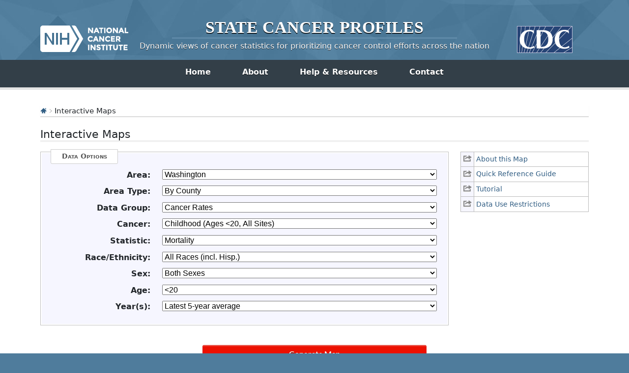

--- FILE ---
content_type: text/html; charset=UTF-8
request_url: https://statecancerprofiles.cancer.gov/map/map.withimage.php?53&county&015&515&00&0&02&0&1&5&0
body_size: 20792
content:
					

<!DOCTYPE HTML>
<html lang="en">
<head>
<!-- Global site tag (gtag.js) - Google Analytics -->
<script async src="https://www.googletagmanager.com/gtag/js?id=UA-112281461-1"></script>
<script>
  window.dataLayer = window.dataLayer || [];
  function gtag(){dataLayer.push(arguments);}
  gtag('js', new Date());
  gtag('config', 'UA-112281461-1');
</script>
<!-- Regular Header -->
<title>Interactive Maps</title>
<meta charset="utf-8">
<meta http-equiv="X-UA-Compatible" content="IE=edge,chrome=1">
<meta name="viewport" content="width=device-width, initial-scale=1" />	
<meta description="Interactive map of demographic data, screening and risk factor data, cancer incidence data, and cancer mortality rates for counties and states on the State Cancer Profiles website by race, sex, and age." />
	
<link rel="stylesheet" href="/bootstrap/css/bootstrap.min.css" />
	
<link rel="icon shortcut" href="/favicon.ico" />
<link rel="stylesheet" href="/s/normalize.css" />
<link rel="stylesheet" href="/s/styles.css" />

<!--[if lt IE 8]><link rel="stylesheet" href="/s/ie.css" /><![endif]-->
<link rel="stylesheet" href="/s/print.css" media="print"/>
<link rel="stylesheet" href="/j/jquery-ui-1.13.2/jquery-ui.min.css" />

<link rel="preload" as="font" href="/fonts/lato-v23-latin-regular.woff2" type="font/woff2" crossorigin="anonymous">
<link rel="preload" as="font" href="/fonts/lato-v23-latin-700.woff2" type="font/woff2" crossorigin="anonymous">
	
<SCRIPT TYPE="text/javascript" LANGUAGE="JavaScript" SRC="/j/scpJavascriptDefines.js"></SCRIPT> 
                            <style>
                                .ui-tooltip {
                                    padding: 5px 10px;
                                    color: black;
                                    border-radius: 20px;
                                    font: bold 14px "Helvetica Neue", Sans-Serif;
                                    background: white;
                                    max-width: 100em;
                                    position: absolute;
                                    box-shadow: 0 0 7px black;
                                }
                            </style>
                            <!-- Matomo -->
<script>
  var _paq = window._paq = window._paq || [];
  /* tracker methods like "setCustomDimension" should be called before "trackPageView" */
  _paq.push(["setDocumentTitle", document.domain + "/" + document.title]);
  _paq.push(["setCookieDomain", "*.statecancerprofiles.cancer.gov"]);
  _paq.push(["disableCookies"]);
  _paq.push(['trackPageView']);
  _paq.push(['enableLinkTracking']);
  (function() {
    var u="//"+window.location.host+"/matomo/";
    _paq.push(['setTrackerUrl', u+'matomo.php']);
    _paq.push(['setSiteId', '15']);
    var d=document, g=d.createElement('script'), s=d.getElementsByTagName('script')[0];
    g.type="text/javascript"; g.async=true; g.defer=true; g.src=u+"matomo.php"; s.parentNode.insertBefore(g,s);
  })();
</script>
<!-- End Matomo Code -->
</head>

<body class="topics">
<div class="header">
	<a id="skip" href="#content">Skip to Main Content</a>
	

	
	<div class="container">                                                                                    <!--MS 12/31/15 update nci logo back to origonal-->
    	<!--MS 08/03/16 MS updated redirect link for cancer.gov-->
    	<a class="left" href="https://www.cancer.gov/" title="Visit the National Cancer Institute"><img src="/i/logo-nci.png" alt="National Cancer Institute Home" /></a>
        <a class="right" href="https://www.cdc.gov" title="Visit the Centers for Disease Control"><img src="/i/logo-cdc.png" alt="Centers for Disease Control and Prevention Home" /></a>
	    <h1><a href="/index.html" title="Return Home"><span>State</span> <span>Cancer</span> <span>Profiles</span></a></h1>
	    <p class="tagline"><a href="/index.html" title="Return Home">Dynamic views of cancer statistics for prioritizing cancer control efforts across the nation</a></p>
    </div>
</div>

<nav role="navigation" class="navbar">
	<div class="container">
		<button class="navbar-toggler" type="button" data-bs-toggle="collapse" data-bs-target="#navbarNav" aria-controls="navbarNav" aria-expanded="false" aria-label="Toggle navigation">
		  Main Menu<span class="navbar-toggler-icon ms-3"></span>
		</button>
		<div class="collapse navbar-collapse justify-content-center" id="navbarNav">
		  <ul class="navbar-nav">
			<li class="nav-item home">
			  <a class="nav-link active" aria-current="page" href="/index.html">Home</a>
			</li>
			<li class="nav-item about">
			  <a class="nav-link" href="/about/">About</a>
			</li>
			<li class="nav-item resources">
			  <a class="nav-link" href="/resources/">Help &amp; Resources</a>
			</li>
			 <li class="nav-item contact">
			  <a class="nav-link" href="/contact/">Contact</a>
			</li>
		  </ul>
    	</div>
	</div>
</nav>				

<div id="content" role="main">
    <div class="container">
		<div class="crumbs">
        	<a href="/index.html"><img src="/i/icn-home.png" alt="Return to Home" /></a> <img src="/i/arrow-crumb.png" alt="" /> Interactive Maps	
        </div>    									
        <h2>Interactive Maps</h2>	
		
<form name="UserForm" method="post" action="map.withimage.php" onsubmit="submitQueryString();return false;">
	<div class="row">
		 <div class="col-md-3 order-md-2">
			<ul class='icn-pop'><li><a href='/help/about/interactive_maps.html' onclick="return !window.open(this.href, 'About This Map', 'width=800, scrollbars=yes, height=500, menubar=0, status=0, toolbar=0, location=0')" title='This link opens in a new window.'><span>About this Map</span></a></li><li><a href='/help/quick_ref/interactive_maps.html' onclick="return !window.open(this.href, 'Quick Reference Guide', 'width=800, scrollbars=yes, height=500, menubar=0, status=0, toolbar=0, location=0')" title='This link opens in a new window.'><span>Quick Reference Guide</span></a></li><li><a href='/help/tutorials/interactive_maps.html' onclick="return !window.open(this.href, 'Tutorial', 'width=800, scrollbars=yes, height=500, menubar=0, status=0, toolbar=0, location=0')" title='This link opens in a new window.'><span>Tutorial</span></a></li><li><a href='/help/data-use.html' onclick="return !window.open(this.href, 'Data Use Restrictions', 'width=800, scrollbars=yes, height=500, menubar=0, status=0, toolbar=0, location=0')" title='This link opens in a new window.'><span>Data Use Restrictions</span></a></li></ul><div id="dexplain1"></div><div id="dexplain2"></div>        </div>
    	<div class="col-md-9 order-md-1">
        	<fieldset>
            	<legend>Data Options</legend>
            	<div class="inputWrap cf">
                    <label for="GeoAreaBox"><strong>Area:</strong></label>
                    <select name="GeoAreaBox" id="GeoAreaBox" onChange="changeAreaType();changeYear();">
                        <script>document.write('<option value="**" SELECTED>' + CHOOSE_BEGINNING + 'choose area' + CHOOSE_END + '</option>');</script>
                        			   <option value="00" >United States
			   <option value="01" >Alabama
			   <option value="02" >Alaska
			   <option value="04" >Arizona
			   <option value="05" >Arkansas
			   <option value="06" >California
			   <option value="08" >Colorado
			   <option value="09" >Connecticut
			   <option value="10" >Delaware
			   <option value="11" >District of Columbia
			   <option value="12" >Florida
			   <option value="13" >Georgia
			   <option value="15" >Hawaii
			   <option value="16" >Idaho
			   <option value="17" >Illinois
			   <option value="18" >Indiana
			   <option value="19" >Iowa
			   <option value="20" >Kansas
			   <option value="21" >Kentucky
			   <option value="22" >Louisiana
			   <option value="23" >Maine
			   <option value="24" >Maryland
			   <option value="25" >Massachusetts
			   <option value="26" >Michigan
			   <option value="27" >Minnesota
			   <option value="28" >Mississippi
			   <option value="29" >Missouri
			   <option value="30" >Montana
			   <option value="31" >Nebraska
			   <option value="32" >Nevada
			   <option value="33" >New Hampshire
			   <option value="34" >New Jersey
			   <option value="35" >New Mexico
			   <option value="36" >New York
			   <option value="37" >North Carolina
			   <option value="38" >North Dakota
			   <option value="39" >Ohio
			   <option value="40" >Oklahoma
			   <option value="41" >Oregon
			   <option value="42" >Pennsylvania
			   <option value="72" >Puerto Rico
			   <option value="44" >Rhode Island
			   <option value="45" >South Carolina
			   <option value="46" >South Dakota
			   <option value="47" >Tennessee
			   <option value="48" >Texas
			   <option value="49" >Utah
			   <option value="50" >Vermont
			   <option value="51" >Virginia
			   <option value="53" >Washington
			   <option value="54" >West Virginia
			   <option value="55" >Wisconsin
			   <option value="56" >Wyoming
                    </select>
                </div>
 								<div class="inputWrap cf">
                    <label for="AreaTypeBox"><strong>Area Type:</strong></label>
                    <select name="AreaTypeBox" id="AreaTypeBox" onChange="changeGeo();changeRace();changeYear();">
                        <script>document.write('<option value="**" SELECTED>' + CHOOSE_BEGINNING + 'choose area type' + CHOOSE_END + '</option>');</script>
                        			   <option value="state" >By State
			   <option value="county" >By County
			   <option value="hsa" >By Health Service Area (HSA)
                    </select>
                </div>
            	<div class="inputWrap cf">
                    <label for="DataGroupBox"><strong>Data Group:</strong></label>
                    <select name="DataGroupBox" id="DataGroupBox" onChange="changeDataGroup();" >
                        <script>document.write('<option value="*" SELECTED>' + CHOOSE_BEGINNING + 'choose data group' + CHOOSE_END + '</option>');</script>
                        			   <option value="1" >Cancer Rates
			   <option value="3" >Demographic Data
			   <option value="2" >Screening & Risk Factors
                    </select>
                </div>
                <div class="inputWrap cf" id="screeningTopic" style="display:none;">
                    <label for="screeningTopicBox"><strong>Topic:</strong></label>
                    <select name="screeningTopicBox" id="screeningTopicBox" onChange="changeRiskTopics();" >
                        <script>document.write('<option value="*" SELECTED>' + CHOOSE_BEGINNING + 'choose topic' + CHOOSE_END + '</option>');</script>
                        			   <option value="alcohol" >Alcohol
			   <option value="colorec" >Colorectal Screening
			   <option value="dietex" >Diet &amp; Exercise
			   <option value="smoke" >Smoking
			   <option value="women" >Women's Health
			   <option value="vaccine" >Vaccines
                    </select>
                </div>
                <div class="inputWrap cf">
                    <label for="CancerBox"><strong><div id="csrf">Cancer:</div></strong></label>
                    <select name="CancerBox" id="CancerBox" onChange="changeDataSource();changeSex();changeAge();" >
                        <script>document.write('<option value="*" SELECTED>' + CHOOSE_BEGINNING + 'choose cancer' + CHOOSE_END + '</option>');</script>
                        			   <option value="001" >All Cancer Sites
			   <option value="071" >Bladder
			   <option value="076" >Brain & ONS
			   <option value="055" >Breast (Female)
			   <option value="400" >Breast (Female in situ)
			   <option value="057" >Cervix
			   <option value="516" >Childhood (Ages <15, All Sites)
			   <option value="515" >Childhood (Ages <20, All Sites)
			   <option value="020" >Colon & Rectum
			   <option value="017" >Esophagus
			   <option value="072" >Kidney & Renal Pelvis
			   <option value="090" >Leukemia
			   <option value="035" >Liver & Bile Duct
			   <option value="047" >Lung & Bronchus
			   <option value="053" >Melanoma of the Skin
			   <option value="086" >Non-Hodgkin Lymphoma
			   <option value="003" >Oral Cavity & Pharynx
			   <option value="061" >Ovary
			   <option value="040" >Pancreas
			   <option value="066" >Prostate
			   <option value="018" >Stomach
			   <option value="080" >Thyroid
			   <option value="058" >Uterus (Corpus & Uterus, NOS)
                    </select>
                </div>
                <div class="inputWrap cf">             
                    <label for="IncdMortBox"><strong><div id="sdt">Statistic:</div></strong></label>
                    <select id="IncdMortBox" name="IncdMortBox" onChange="changeRace();changeSex();changeAge();changeDataSource();changeYear();">
                        <script>document.write('<option value="***" SELECTED>' + CHOOSE_BEGINNING + 'choose data type' + CHOOSE_END + '</option>');</script>
                        			   <option value="01" >Incidence (All Stages)
			   <option value="11" >Incidence (Late Stage)
			   <option value="02" >Mortality
                    </select>
            	</div>
                <div class="inputWrap cf">
                    <label for="RaceBox"><strong>Race/Ethnicity:</strong></label>
                    <select name="RaceBox" id="RaceBox" onChange="changeAge();">
                        <script>document.write('<option value="**" SELECTED>' + CHOOSE_BEGINNING + 'choose race/ethnicity' + CHOOSE_END + '</option>');</script>
                        			   <option value="00" >All Races (incl. Hisp)
			   <option value="01" >White (incl. Hisp)
			   <option value="06" >&nbsp;&nbsp;&nbsp;White Hispanic
			   <option value="07" >&nbsp;&nbsp;&nbsp;White Non-Hispanic
			   <option value="02" >Black (incl. Hisp)
			   <option value="05" >Hispanic (any race)
			   <option value="03" >Amer. Indian / AK Native (incl. Hisp)
			   <option value="04" >Asian / Pacific Islander (incl. Hisp)
			   <option value="14" >Asian only
			   <option value="24" >Native Hawaiian or Other Pacific Islander
			   <option value="28" >Black (Non-Hispanic)
			   <option value="38" >Amer. Indian / AK Native (Non-Hispanic)
			   <option value="47" >Native Hawaiian/other Pacific Islander (Non-Hispanic/Latino)
			   <option value="48" >Asian / Pacific Islander (Non-Hispanic)
			   <option value="49" >Asian (Non-Hispanic/Latino)
                    </select>
            	</div>
                <div class="inputWrap cf">
                    <label for="GenderBox"><strong>Sex:</strong></label>
                    <select name="GenderBox" id="GenderBox" onChange="changeAge();">
                        <script>document.write('<option value="*" SELECTED>' + CHOOSE_BEGINNING + 'choose sex' + CHOOSE_END + '</option>');</script>
                        			   <option value="0" >Both Sexes
			   <option value="1" >Males
			   <option value="2" >Females
                    </select>
                </div>
                <div class="inputWrap cf">
                    <label for="AgeBox"><strong>Age:</strong></label>
                    <select name="AgeBox" id="AgeBox" >
                        <script>document.write('<option value="***" SELECTED>' + CHOOSE_BEGINNING + 'choose age group' + CHOOSE_END + '</option>');</script>
                        			   <option value="001" >All Ages
			   <option value="009" ><50
			   <option value="136" >50+
			   <option value="006" ><65
			   <option value="157" >65+
                    </select>
                </div>
                <div class="inputWrap cf">
                    <label for="YearBox"><strong>Year(s):</strong></label>
                    <select name="YearBox" id="YearBox">
                        <script>document.write('<option value="*" SELECTED>' + CHOOSE_BEGINNING + 'choose year range' + CHOOSE_END + '</option>');</script>
                        			   <option value="0" >Latest 5-year average
			   <option value="1" >Latest single year (US by state)
                    </select>
                </div>
            </fieldset>
        </div>
        
    </div>
	<div class="row">
        <!-- I couldn't really comment this out because of the php, 
        so if you need the map options section back you'll have to go to a different branch.
        Sorry. -->
                    
		<input type="submit" class="btnRed generate mt-4" value="Generate Map">
        	
    </div>
</form>
<noscript>
	<p>Please note that not all combinations of parameters will produce results. <a href="/datanotavailable.html">Click here for details.</a></p>
</noscript>
<hr/><a name=skipnav></a><ul id='results' class='extras-list cf'><li><a id='link-data-table' class =' icn icn-table ' href='/deathrates/index.php?stateFIPS=53&areatype=county&cancer=515&race=00&sex=0&age=015&year=0&type=death&sortVariableName=rate&sortOrder=desc#results' >Make Table</a></li><li><a class =' icn icn-export ' href='/deathrates/index.php?stateFIPS=53&areatype=county&cancer=515&race=00&sex=0&age=015&year=0&type=death&sortVariableName=rate&sortOrder=desc&output=1' >Export Data</a></li><li><a class =' icn icn-interpret ' href='/deathrates/index.php?stateFIPS=53&areatype=county&cancer=515&race=00&sex=0&age=015&year=0&type=death&sortVariableName=rate&sortOrder=desc&output=2' >Interpret</a></li><li><a id='link-save-map' class='icn icn-save' href='javascript:void(0);' onclick='exportPNG();'>Save Map</a></li></ul> 
<div class='actionNotesFullOutline'><p><strong>Tip:</strong> 
Hover on a county to see its rate (and 95% C.I.).</p></div><div class='row overflow-auto'><div id='amcharts-map-small-screen-message'>This map is best viewed on larger screens. Please see the <a id='amcharts-map-small-screen-message__table-link' href=''>Make Table</a> instead.</div><div id='amcharts-map'></div><div id='amcharts-map-footnotes'></div></div>				
    </div>
</div>

	    
	<div class="footer" role="contentinfo">
	<div class="ftr-top">
        <ul class="container">
        	<li><a href="/">Site Home</a></li>
            <li><a href="https://www.cancer.gov/policies/disclaimer">Policies</a></li>
            <li><a href="https://www.cancer.gov/policies/accessibility">Accessibility</a></li>
            <li><a href="https://www.cancer.gov/policies/foia">FOIA</a></li>
            <li><a href="https://www.hhs.gov/vulnerability-disclosure-policy/index.html">HHS Vulnerability Disclosure</a></li>
            <li><a href="/contact/">Contact Us</a></li>
        </ul>
    </div>
    
    <div class="container">
	    <p class="divisions"><a href="https://www.hhs.gov/">U.S. Department of Health and Human Services</a>  |  <a href="https://www.nih.gov/">National Institutes of Health</a>  |  <a href="https://www.cancer.gov/">National Cancer Institute</a>  |  <a href="https://www.usa.gov/">USA.gov</a></p>
	    <p>NIH... Turning Discovery Into Health<sup>&reg;</sup></p>
    </div>
</div>
<script src="/j/jquery-3.6.0.min.js"></script>
<script src="/j/jquery.rwdImageMaps.js"></script>
<script src="/j/jquery-ui-1.13.2/jquery-ui.min.js"></script>
<script type="text/javascript" src="/j/freeze-table.min.js"></script>
<script>
   $(".table-head-only").freezeTable({
  'freezeColumn': false,
});
</script>
	
<script>
  // Resolve name collision between jQuery UI and Twitter Bootstrap
  $.widget.bridge('uitooltip', $.ui.tooltip);
</script>	
		
	
<script src="/bootstrap/js/bootstrap.min.js"></script>
	
<script>
	// initialize new tooltip 
	$('#ImgMap').uitooltip({ track: true, show:false });
	$('img.map[name="MapImage"]').uitooltip({ track: true, show:false });		
</script>	
	
<script src="/j/general.js"></script>
		
<!--script src="/j/NiceScale.js"></script-->
<script src="/j/domain_whitelist.js"></script>
	
 <script>
                            $(function() {
                                $( 'img.map[name="MapImage"]' ).tooltip({ track: true, show:false });
                                $( "#ImgMap" ).tooltip({ track: true, show:false });
								$('img.map[name="MapImage"]').rwdImageMaps();
								
							});	
                        </script><script src="ListBoxFunctions.js"></script><script src="/j/constants.js"></script><script src="/j/debounce.js"></script><script src="/j/d3/d3-7.8.5.min.js"></script><script src="/j/d3/d3-array-3.2.4.min.js"></script><script src="/j/d3/d3-geo-3.1.0.min.js"></script><script src="/j/d3/d3-geo-projection-4.0.0.min.js"></script><script src="/j/amcharts_5/5.9.13/index.js"></script><script src="/j/amcharts_5/5.9.13/map.js"></script><script src="/j/amcharts_5/5.9.13/plugins/exporting.js"></script><script src="/j/amcharts_5/5.9.13/themes/Animated.js"></script><script src="/j/amcharts_5/5.9.13/themes/Responsive.js"></script><script src="/j/amcharts_5_charts/AMChart.js"></script><script src="/j/amcharts_5_charts/AmchartsMap.js"></script>  <script>
    var debug_dump_chart_to_console = false;

    var return_object_json = null;
    var geodata = null;
    var map_object = null;
    var data_table_link = '';

    $(document).ready(function() {
        UpdateSelected();
        changeGeo();

        data_table_link = document.getElementById('link-data-table').href;

        am5.ready(function() {
            return_object_json = {"reportTitle":["Death Rates for Washington by County","","Childhood (Ages <20, All Sites), 2018-2022","","All Races (includes Hispanic), Both Sexes"],"footnotes":"Created by statecancerprofiles.cancer.gov on 01\/23\/2026 4:15 am.<BR><BR><a href='https:\/\/www.cdc.gov\/national-program-cancer-registries\/contact\/index.html'  title='link to external State Cancer Registries'>State Cancer Registries<\/a> may provide more current or more local data.<BR>&dagger; Death data provided by the <a href='https:\/\/www.cdc.gov\/nchs\/nvss.htm' >National Vital Statistics System<\/a> public use data file.  Death rates calculated by the National Cancer Institute using <a href='https:\/\/seer.cancer.gov\/seerstat\/' >SEER*Stat<\/a>.  Death rates are age-adjusted to the <a href='http:\/\/www.seer.cancer.gov\/stdpopulations\/stdpop.19ages.html' >2000 US standard population<\/a> (19 age groups: <1, 1-4, 5-9, ... , 80-84, 85+).  Population counts for denominators are based on Census populations as modified by NCI.<BR> The <a href='https:\/\/seer.cancer.gov\/popdata\/' >US Population Data<\/a> File is used with mortality data.<BR><BR>* Data has been <a href='\/suppressed.html' target='_new'>suppressed<\/a> to ensure confidentiality and stability of rate estimates.  Counts are suppressed if fewer than 16 records were reported in a specific area-sex-race category. If an average count of 3 is shown, the total number of cases for the time period is 16 or more which exceeds suppression threshold (but is rounded to 3).<BR><BR>Data for United States does not include Puerto Rico.<BR>","state_and_us_legend_text":[],"legendArray":[{"name":"Age-Adjusted"},{"name":"Annual Death Rate"},{"name":"(Deaths per 100,000)"},{"name":"1.7","color":"#2c7bb6","stroke":"#000000","strokeWidth":0.1},{"name":">1.7 to 1.8","color":"#ffffbf","stroke":"#000000","strokeWidth":0.1},{"name":">1.8 to 3.9","color":"#d7191c","stroke":"#000000","strokeWidth":0.1},{"name":"Suppressed","fill":"SUPPRESSED_COLOR","color":"SUPPRESSED_COLOR","stroke":"#000000","strokeWidth":0.1}],"suppressedData":[{"sortorder":"1","name":"Adams County","shortname":"Adams","id":"53001","rucode":"6","ruralurban":"Rural","fullfips":"53001","areaname":"Adams County","rate":"*","count":"<center><font color=gray>3 or fewer<\/font><\/center>","rateperiod":"2018-2022","recentaapc":"<center><font color=gray>*<\/font><\/center>","recentaapc_to_sort":"0.0","cirank":"*","cirank_plain":"*","cirank_lower":"*","cirank_upper":"*","value":"-9.000000000","lci_trend":"0.0","uci_trend":"0.0","cellflag_trend":"1","count_trend":null,"cell_flag_symbol":"1","mettarget":"***","recenttrend":"<center><font color=gray>*<\/font><\/center>","flag":"3","rate_in":"*","lci":"*","uci":"*","cellflag":"1","rateperiodcode":"1822","pop":"39582","stars":"*","namenote":"","numyears":5,"namelink":"","show_rate":false,"show_trend":0,"formattedValue":"*","maptip":"Adams County 2018-2022<BR>data suppressed due to insufficient counts","polygonSettings":{"fill":"SUPPRESSED_COLOR","stroke":"#000000","strokeWidth":"0.25"}},{"sortorder":"1","name":"Asotin County","shortname":"Asotin","id":"53003","rucode":"3","ruralurban":"Urban","fullfips":"53003","areaname":"Asotin County","rate":"*","count":"<center><font color=gray>3 or fewer<\/font><\/center>","rateperiod":"2018-2022","recentaapc":"<center><font color=gray>*<\/font><\/center>","recentaapc_to_sort":"0.0","cirank":"*","cirank_plain":"*","cirank_lower":"*","cirank_upper":"*","value":"-9.000000000","lci_trend":"0.0","uci_trend":"0.0","cellflag_trend":"1","count_trend":null,"cell_flag_symbol":"1","mettarget":"***","recenttrend":"<center><font color=gray>*<\/font><\/center>","flag":"3","rate_in":"*","lci":"*","uci":"*","cellflag":"1","rateperiodcode":"1822","pop":"24608","stars":"*","namenote":"","numyears":5,"namelink":"","show_rate":false,"show_trend":0,"formattedValue":"*","maptip":"Asotin County 2018-2022<BR>data suppressed due to insufficient counts","polygonSettings":{"fill":"SUPPRESSED_COLOR","stroke":"#000000","strokeWidth":"0.25"}},{"sortorder":"1","name":"Benton County","shortname":"Benton","id":"53005","rucode":"2","ruralurban":"Urban","fullfips":"53005","areaname":"Benton County","rate":"*","count":"<center><font color=gray>3 or fewer<\/font><\/center>","rateperiod":"2018-2022","recentaapc":"<center><font color=gray>*<\/font><\/center>","recentaapc_to_sort":"0.0","cirank":"*","cirank_plain":"*","cirank_lower":"*","cirank_upper":"*","value":"-9.000000000","lci_trend":"0.0","uci_trend":"0.0","cellflag_trend":"1","count_trend":null,"cell_flag_symbol":"1","mettarget":"***","recenttrend":"<center><font color=gray>*<\/font><\/center>","flag":"3","rate_in":"*","lci":"*","uci":"*","cellflag":"1","rateperiodcode":"1822","pop":"298775","stars":"*","namenote":"","numyears":5,"namelink":"","show_rate":false,"show_trend":0,"formattedValue":"*","maptip":"Benton County 2018-2022<BR>data suppressed due to insufficient counts","polygonSettings":{"fill":"SUPPRESSED_COLOR","stroke":"#000000","strokeWidth":"0.25"}},{"sortorder":"1","name":"Chelan County","shortname":"Chelan","id":"53007","rucode":"3","ruralurban":"Urban","fullfips":"53007","areaname":"Chelan County","rate":"*","count":"<center><font color=gray>3 or fewer<\/font><\/center>","rateperiod":"2018-2022","recentaapc":"<center><font color=gray>*<\/font><\/center>","recentaapc_to_sort":"0.0","cirank":"*","cirank_plain":"*","cirank_lower":"*","cirank_upper":"*","value":"-9.000000000","lci_trend":"0.0","uci_trend":"0.0","cellflag_trend":"1","count_trend":null,"cell_flag_symbol":"1","mettarget":"***","recenttrend":"<center><font color=gray>*<\/font><\/center>","flag":"3","rate_in":"*","lci":"*","uci":"*","cellflag":"1","rateperiodcode":"1822","pop":"99668","stars":"*","namenote":"","numyears":5,"namelink":"","show_rate":false,"show_trend":0,"formattedValue":"*","maptip":"Chelan County 2018-2022<BR>data suppressed due to insufficient counts","polygonSettings":{"fill":"SUPPRESSED_COLOR","stroke":"#000000","strokeWidth":"0.25"}},{"sortorder":"1","name":"Clallam County","shortname":"Clallam","id":"53009","rucode":"5","ruralurban":"Rural","fullfips":"53009","areaname":"Clallam County","rate":"*","count":"<center><font color=gray>3 or fewer<\/font><\/center>","rateperiod":"2018-2022","recentaapc":"<center><font color=gray>*<\/font><\/center>","recentaapc_to_sort":"0.0","cirank":"*","cirank_plain":"*","cirank_lower":"*","cirank_upper":"*","value":"-9.000000000","lci_trend":"0.0","uci_trend":"0.0","cellflag_trend":"1","count_trend":null,"cell_flag_symbol":"1","mettarget":"***","recenttrend":"<center><font color=gray>*<\/font><\/center>","flag":"3","rate_in":"*","lci":"*","uci":"*","cellflag":"1","rateperiodcode":"1822","pop":"70452","stars":"*","namenote":"","numyears":5,"namelink":"","show_rate":false,"show_trend":0,"formattedValue":"*","maptip":"Clallam County 2018-2022<BR>data suppressed due to insufficient counts","polygonSettings":{"fill":"SUPPRESSED_COLOR","stroke":"#000000","strokeWidth":"0.25"}},{"sortorder":"1","name":"Columbia County","shortname":"Columbia","id":"53013","rucode":"8","ruralurban":"Rural","fullfips":"53013","areaname":"Columbia County","rate":"*","count":"<center><font color=gray>3 or fewer<\/font><\/center>","rateperiod":"2018-2022","recentaapc":"<center><font color=gray>*<\/font><\/center>","recentaapc_to_sort":"0.0","cirank":"*","cirank_plain":"*","cirank_lower":"*","cirank_upper":"*","value":"-9.000000000","lci_trend":"0.0","uci_trend":"0.0","cellflag_trend":"1","count_trend":null,"cell_flag_symbol":"1","mettarget":"***","recenttrend":"<center><font color=gray>*<\/font><\/center>","flag":"3","rate_in":"*","lci":"*","uci":"*","cellflag":"1","rateperiodcode":"1822","pop":"3951","stars":"*","namenote":"","numyears":5,"namelink":"","show_rate":false,"show_trend":0,"formattedValue":"*","maptip":"Columbia County 2018-2022<BR>data suppressed due to insufficient counts","polygonSettings":{"fill":"SUPPRESSED_COLOR","stroke":"#000000","strokeWidth":"0.25"}},{"sortorder":"1","name":"Cowlitz County","shortname":"Cowlitz","id":"53015","rucode":"3","ruralurban":"Urban","fullfips":"53015","areaname":"Cowlitz County","rate":"*","count":"<center><font color=gray>3 or fewer<\/font><\/center>","rateperiod":"2018-2022","recentaapc":"<center><font color=gray>*<\/font><\/center>","recentaapc_to_sort":"0.0","cirank":"*","cirank_plain":"*","cirank_lower":"*","cirank_upper":"*","value":"-9.000000000","lci_trend":"0.0","uci_trend":"0.0","cellflag_trend":"1","count_trend":null,"cell_flag_symbol":"1","mettarget":"***","recenttrend":"<center><font color=gray>*<\/font><\/center>","flag":"3","rate_in":"*","lci":"*","uci":"*","cellflag":"1","rateperiodcode":"1822","pop":"136894","stars":"*","namenote":"","numyears":5,"namelink":"","show_rate":false,"show_trend":0,"formattedValue":"*","maptip":"Cowlitz County 2018-2022<BR>data suppressed due to insufficient counts","polygonSettings":{"fill":"SUPPRESSED_COLOR","stroke":"#000000","strokeWidth":"0.25"}},{"sortorder":"1","name":"Douglas County","shortname":"Douglas","id":"53017","rucode":"3","ruralurban":"Urban","fullfips":"53017","areaname":"Douglas County","rate":"*","count":"<center><font color=gray>3 or fewer<\/font><\/center>","rateperiod":"2018-2022","recentaapc":"<center><font color=gray>*<\/font><\/center>","recentaapc_to_sort":"0.0","cirank":"*","cirank_plain":"*","cirank_lower":"*","cirank_upper":"*","value":"-9.000000000","lci_trend":"0.0","uci_trend":"0.0","cellflag_trend":"1","count_trend":null,"cell_flag_symbol":"1","mettarget":"***","recenttrend":"<center><font color=gray>*<\/font><\/center>","flag":"3","rate_in":"*","lci":"*","uci":"*","cellflag":"1","rateperiodcode":"1822","pop":"59604","stars":"*","namenote":"","numyears":5,"namelink":"","show_rate":false,"show_trend":0,"formattedValue":"*","maptip":"Douglas County 2018-2022<BR>data suppressed due to insufficient counts","polygonSettings":{"fill":"SUPPRESSED_COLOR","stroke":"#000000","strokeWidth":"0.25"}},{"sortorder":"1","name":"Ferry County","shortname":"Ferry","id":"53019","rucode":"8","ruralurban":"Rural","fullfips":"53019","areaname":"Ferry County","rate":"*","count":"<center><font color=gray>3 or fewer<\/font><\/center>","rateperiod":"2018-2022","recentaapc":"<center><font color=gray>*<\/font><\/center>","recentaapc_to_sort":"0.0","cirank":"*","cirank_plain":"*","cirank_lower":"*","cirank_upper":"*","value":"-9.000000000","lci_trend":"0.0","uci_trend":"0.0","cellflag_trend":"1","count_trend":null,"cell_flag_symbol":"1","mettarget":"***","recenttrend":"<center><font color=gray>*<\/font><\/center>","flag":"3","rate_in":"*","lci":"*","uci":"*","cellflag":"1","rateperiodcode":"1822","pop":"6715","stars":"*","namenote":"","numyears":5,"namelink":"","show_rate":false,"show_trend":0,"formattedValue":"*","maptip":"Ferry County 2018-2022<BR>data suppressed due to insufficient counts","polygonSettings":{"fill":"SUPPRESSED_COLOR","stroke":"#000000","strokeWidth":"0.25"}},{"sortorder":"1","name":"Franklin County","shortname":"Franklin","id":"53021","rucode":"2","ruralurban":"Urban","fullfips":"53021","areaname":"Franklin County","rate":"*","count":"<center><font color=gray>3 or fewer<\/font><\/center>","rateperiod":"2018-2022","recentaapc":"<center><font color=gray>*<\/font><\/center>","recentaapc_to_sort":"0.0","cirank":"*","cirank_plain":"*","cirank_lower":"*","cirank_upper":"*","value":"-9.000000000","lci_trend":"0.0","uci_trend":"0.0","cellflag_trend":"1","count_trend":null,"cell_flag_symbol":"1","mettarget":"***","recenttrend":"<center><font color=gray>*<\/font><\/center>","flag":"3","rate_in":"*","lci":"*","uci":"*","cellflag":"1","rateperiodcode":"1822","pop":"167374","stars":"*","namenote":"","numyears":5,"namelink":"","show_rate":false,"show_trend":0,"formattedValue":"*","maptip":"Franklin County 2018-2022<BR>data suppressed due to insufficient counts","polygonSettings":{"fill":"SUPPRESSED_COLOR","stroke":"#000000","strokeWidth":"0.25"}},{"sortorder":"1","name":"Garfield County","shortname":"Garfield","id":"53023","rucode":"8","ruralurban":"Rural","fullfips":"53023","areaname":"Garfield County","rate":"*","count":"<center><font color=gray>3 or fewer<\/font><\/center>","rateperiod":"2018-2022","recentaapc":"<center><font color=gray>*<\/font><\/center>","recentaapc_to_sort":"0.0","cirank":"*","cirank_plain":"*","cirank_lower":"*","cirank_upper":"*","value":"-9.000000000","lci_trend":"0.0","uci_trend":"0.0","cellflag_trend":"1","count_trend":null,"cell_flag_symbol":"1","mettarget":"***","recenttrend":"<center><font color=gray>*<\/font><\/center>","flag":"3","rate_in":"*","lci":"*","uci":"*","cellflag":"1","rateperiodcode":"1822","pop":"2606","stars":"*","namenote":"","numyears":5,"namelink":"","show_rate":false,"show_trend":0,"formattedValue":"*","maptip":"Garfield County 2018-2022<BR>data suppressed due to insufficient counts","polygonSettings":{"fill":"SUPPRESSED_COLOR","stroke":"#000000","strokeWidth":"0.25"}},{"sortorder":"1","name":"Grant County","shortname":"Grant","id":"53025","rucode":"5","ruralurban":"Rural","fullfips":"53025","areaname":"Grant County","rate":"*","count":"<center><font color=gray>3 or fewer<\/font><\/center>","rateperiod":"2018-2022","recentaapc":"<center><font color=gray>*<\/font><\/center>","recentaapc_to_sort":"0.0","cirank":"*","cirank_plain":"*","cirank_lower":"*","cirank_upper":"*","value":"-9.000000000","lci_trend":"0.0","uci_trend":"0.0","cellflag_trend":"1","count_trend":null,"cell_flag_symbol":"1","mettarget":"***","recenttrend":"<center><font color=gray>*<\/font><\/center>","flag":"3","rate_in":"*","lci":"*","uci":"*","cellflag":"1","rateperiodcode":"1822","pop":"158403","stars":"*","namenote":"","numyears":5,"namelink":"","show_rate":false,"show_trend":0,"formattedValue":"*","maptip":"Grant County 2018-2022<BR>data suppressed due to insufficient counts","polygonSettings":{"fill":"SUPPRESSED_COLOR","stroke":"#000000","strokeWidth":"0.25"}},{"sortorder":"1","name":"Grays Harbor County","shortname":"Grays Harbor","id":"53027","rucode":"4","ruralurban":"Rural","fullfips":"53027","areaname":"Grays Harbor County","rate":"*","count":"<center><font color=gray>3 or fewer<\/font><\/center>","rateperiod":"2018-2022","recentaapc":"<center><font color=gray>*<\/font><\/center>","recentaapc_to_sort":"0.0","cirank":"*","cirank_plain":"*","cirank_lower":"*","cirank_upper":"*","value":"-9.000000000","lci_trend":"0.0","uci_trend":"0.0","cellflag_trend":"1","count_trend":null,"cell_flag_symbol":"1","mettarget":"***","recenttrend":"<center><font color=gray>*<\/font><\/center>","flag":"3","rate_in":"*","lci":"*","uci":"*","cellflag":"1","rateperiodcode":"1822","pop":"83500","stars":"*","namenote":"","numyears":5,"namelink":"","show_rate":false,"show_trend":0,"formattedValue":"*","maptip":"Grays Harbor County 2018-2022<BR>data suppressed due to insufficient counts","polygonSettings":{"fill":"SUPPRESSED_COLOR","stroke":"#000000","strokeWidth":"0.25"}},{"sortorder":"1","name":"Island County","shortname":"Island","id":"53029","rucode":"4","ruralurban":"Rural","fullfips":"53029","areaname":"Island County","rate":"*","count":"<center><font color=gray>3 or fewer<\/font><\/center>","rateperiod":"2018-2022","recentaapc":"<center><font color=gray>*<\/font><\/center>","recentaapc_to_sort":"0.0","cirank":"*","cirank_plain":"*","cirank_lower":"*","cirank_upper":"*","value":"-9.000000000","lci_trend":"0.0","uci_trend":"0.0","cellflag_trend":"1","count_trend":null,"cell_flag_symbol":"1","mettarget":"***","recenttrend":"<center><font color=gray>*<\/font><\/center>","flag":"3","rate_in":"*","lci":"*","uci":"*","cellflag":"1","rateperiodcode":"1822","pop":"84916","stars":"*","namenote":"","numyears":5,"namelink":"","show_rate":false,"show_trend":0,"formattedValue":"*","maptip":"Island County 2018-2022<BR>data suppressed due to insufficient counts","polygonSettings":{"fill":"SUPPRESSED_COLOR","stroke":"#000000","strokeWidth":"0.25"}},{"sortorder":"1","name":"Jefferson County","shortname":"Jefferson","id":"53031","rucode":"6","ruralurban":"Rural","fullfips":"53031","areaname":"Jefferson County","rate":"*","count":"<center><font color=gray>3 or fewer<\/font><\/center>","rateperiod":"2018-2022","recentaapc":"<center><font color=gray>*<\/font><\/center>","recentaapc_to_sort":"0.0","cirank":"*","cirank_plain":"*","cirank_lower":"*","cirank_upper":"*","value":"-9.000000000","lci_trend":"0.0","uci_trend":"0.0","cellflag_trend":"1","count_trend":null,"cell_flag_symbol":"1","mettarget":"***","recenttrend":"<center><font color=gray>*<\/font><\/center>","flag":"3","rate_in":"*","lci":"*","uci":"*","cellflag":"1","rateperiodcode":"1822","pop":"21447","stars":"*","namenote":"","numyears":5,"namelink":"","show_rate":false,"show_trend":0,"formattedValue":"*","maptip":"Jefferson County 2018-2022<BR>data suppressed due to insufficient counts","polygonSettings":{"fill":"SUPPRESSED_COLOR","stroke":"#000000","strokeWidth":"0.25"}},{"sortorder":"1","name":"Kitsap County","shortname":"Kitsap","id":"53035","rucode":"2","ruralurban":"Urban","fullfips":"53035","areaname":"Kitsap County","rate":"*","count":"<center><font color=gray>3 or fewer<\/font><\/center>","rateperiod":"2018-2022","recentaapc":"<center><font color=gray>*<\/font><\/center>","recentaapc_to_sort":"0.0","cirank":"*","cirank_plain":"*","cirank_lower":"*","cirank_upper":"*","value":"-9.000000000","lci_trend":"0.0","uci_trend":"0.0","cellflag_trend":"1","count_trend":null,"cell_flag_symbol":"1","mettarget":"***","recenttrend":"<center><font color=gray>*<\/font><\/center>","flag":"3","rate_in":"*","lci":"*","uci":"*","cellflag":"1","rateperiodcode":"1822","pop":"304420","stars":"*","namenote":"","numyears":5,"namelink":"","show_rate":false,"show_trend":0,"formattedValue":"*","maptip":"Kitsap County 2018-2022<BR>data suppressed due to insufficient counts","polygonSettings":{"fill":"SUPPRESSED_COLOR","stroke":"#000000","strokeWidth":"0.25"}},{"sortorder":"1","name":"Kittitas County","shortname":"Kittitas","id":"53037","rucode":"4","ruralurban":"Rural","fullfips":"53037","areaname":"Kittitas County","rate":"*","count":"<center><font color=gray>3 or fewer<\/font><\/center>","rateperiod":"2018-2022","recentaapc":"<center><font color=gray>*<\/font><\/center>","recentaapc_to_sort":"0.0","cirank":"*","cirank_plain":"*","cirank_lower":"*","cirank_upper":"*","value":"-9.000000000","lci_trend":"0.0","uci_trend":"0.0","cellflag_trend":"1","count_trend":null,"cell_flag_symbol":"1","mettarget":"***","recenttrend":"<center><font color=gray>*<\/font><\/center>","flag":"3","rate_in":"*","lci":"*","uci":"*","cellflag":"1","rateperiodcode":"1822","pop":"45323","stars":"*","namenote":"","numyears":5,"namelink":"","show_rate":false,"show_trend":0,"formattedValue":"*","maptip":"Kittitas County 2018-2022<BR>data suppressed due to insufficient counts","polygonSettings":{"fill":"SUPPRESSED_COLOR","stroke":"#000000","strokeWidth":"0.25"}},{"sortorder":"1","name":"Klickitat County","shortname":"Klickitat","id":"53039","rucode":"9","ruralurban":"Rural","fullfips":"53039","areaname":"Klickitat County","rate":"*","count":"<center><font color=gray>3 or fewer<\/font><\/center>","rateperiod":"2018-2022","recentaapc":"<center><font color=gray>*<\/font><\/center>","recentaapc_to_sort":"0.0","cirank":"*","cirank_plain":"*","cirank_lower":"*","cirank_upper":"*","value":"-9.000000000","lci_trend":"0.0","uci_trend":"0.0","cellflag_trend":"1","count_trend":null,"cell_flag_symbol":"1","mettarget":"***","recenttrend":"<center><font color=gray>*<\/font><\/center>","flag":"3","rate_in":"*","lci":"*","uci":"*","cellflag":"1","rateperiodcode":"1822","pop":"23507","stars":"*","namenote":"","numyears":5,"namelink":"","show_rate":false,"show_trend":0,"formattedValue":"*","maptip":"Klickitat County 2018-2022<BR>data suppressed due to insufficient counts","polygonSettings":{"fill":"SUPPRESSED_COLOR","stroke":"#000000","strokeWidth":"0.25"}},{"sortorder":"1","name":"Lewis County","shortname":"Lewis","id":"53041","rucode":"4","ruralurban":"Rural","fullfips":"53041","areaname":"Lewis County","rate":"*","count":"<center><font color=gray>3 or fewer<\/font><\/center>","rateperiod":"2018-2022","recentaapc":"<center><font color=gray>*<\/font><\/center>","recentaapc_to_sort":"0.0","cirank":"*","cirank_plain":"*","cirank_lower":"*","cirank_upper":"*","value":"-9.000000000","lci_trend":"0.0","uci_trend":"0.0","cellflag_trend":"1","count_trend":null,"cell_flag_symbol":"1","mettarget":"***","recenttrend":"<center><font color=gray>*<\/font><\/center>","flag":"3","rate_in":"*","lci":"*","uci":"*","cellflag":"1","rateperiodcode":"1822","pop":"97649","stars":"*","namenote":"","numyears":5,"namelink":"","show_rate":false,"show_trend":0,"formattedValue":"*","maptip":"Lewis County 2018-2022<BR>data suppressed due to insufficient counts","polygonSettings":{"fill":"SUPPRESSED_COLOR","stroke":"#000000","strokeWidth":"0.25"}},{"sortorder":"1","name":"Lincoln County","shortname":"Lincoln","id":"53043","rucode":"8","ruralurban":"Rural","fullfips":"53043","areaname":"Lincoln County","rate":"*","count":"<center><font color=gray>3 or fewer<\/font><\/center>","rateperiod":"2018-2022","recentaapc":"<center><font color=gray>*<\/font><\/center>","recentaapc_to_sort":"0.0","cirank":"*","cirank_plain":"*","cirank_lower":"*","cirank_upper":"*","value":"-9.000000000","lci_trend":"0.0","uci_trend":"0.0","cellflag_trend":"1","count_trend":null,"cell_flag_symbol":"1","mettarget":"***","recenttrend":"<center><font color=gray>*<\/font><\/center>","flag":"3","rate_in":"*","lci":"*","uci":"*","cellflag":"1","rateperiodcode":"1822","pop":"13146","stars":"*","namenote":"","numyears":5,"namelink":"","show_rate":false,"show_trend":0,"formattedValue":"*","maptip":"Lincoln County 2018-2022<BR>data suppressed due to insufficient counts","polygonSettings":{"fill":"SUPPRESSED_COLOR","stroke":"#000000","strokeWidth":"0.25"}},{"sortorder":"1","name":"Mason County","shortname":"Mason","id":"53045","rucode":"4","ruralurban":"Rural","fullfips":"53045","areaname":"Mason County","rate":"*","count":"<center><font color=gray>3 or fewer<\/font><\/center>","rateperiod":"2018-2022","recentaapc":"<center><font color=gray>*<\/font><\/center>","recentaapc_to_sort":"0.0","cirank":"*","cirank_plain":"*","cirank_lower":"*","cirank_upper":"*","value":"-9.000000000","lci_trend":"0.0","uci_trend":"0.0","cellflag_trend":"1","count_trend":null,"cell_flag_symbol":"1","mettarget":"***","recenttrend":"<center><font color=gray>*<\/font><\/center>","flag":"3","rate_in":"*","lci":"*","uci":"*","cellflag":"1","rateperiodcode":"1822","pop":"70094","stars":"*","namenote":"","numyears":5,"namelink":"","show_rate":false,"show_trend":0,"formattedValue":"*","maptip":"Mason County 2018-2022<BR>data suppressed due to insufficient counts","polygonSettings":{"fill":"SUPPRESSED_COLOR","stroke":"#000000","strokeWidth":"0.25"}},{"sortorder":"1","name":"Okanogan County","shortname":"Okanogan","id":"53047","rucode":"6","ruralurban":"Rural","fullfips":"53047","areaname":"Okanogan County","rate":"*","count":"<center><font color=gray>3 or fewer<\/font><\/center>","rateperiod":"2018-2022","recentaapc":"<center><font color=gray>*<\/font><\/center>","recentaapc_to_sort":"0.0","cirank":"*","cirank_plain":"*","cirank_lower":"*","cirank_upper":"*","value":"-9.000000000","lci_trend":"0.0","uci_trend":"0.0","cellflag_trend":"1","count_trend":null,"cell_flag_symbol":"1","mettarget":"***","recenttrend":"<center><font color=gray>*<\/font><\/center>","flag":"3","rate_in":"*","lci":"*","uci":"*","cellflag":"1","rateperiodcode":"1822","pop":"52728","stars":"*","namenote":"","numyears":5,"namelink":"","show_rate":false,"show_trend":0,"formattedValue":"*","maptip":"Okanogan County 2018-2022<BR>data suppressed due to insufficient counts","polygonSettings":{"fill":"SUPPRESSED_COLOR","stroke":"#000000","strokeWidth":"0.25"}},{"sortorder":"1","name":"Pacific County","shortname":"Pacific","id":"53049","rucode":"7","ruralurban":"Rural","fullfips":"53049","areaname":"Pacific County","rate":"*","count":"<center><font color=gray>3 or fewer<\/font><\/center>","rateperiod":"2018-2022","recentaapc":"<center><font color=gray>*<\/font><\/center>","recentaapc_to_sort":"0.0","cirank":"*","cirank_plain":"*","cirank_lower":"*","cirank_upper":"*","value":"-9.000000000","lci_trend":"0.0","uci_trend":"0.0","cellflag_trend":"1","count_trend":null,"cell_flag_symbol":"1","mettarget":"***","recenttrend":"<center><font color=gray>*<\/font><\/center>","flag":"3","rate_in":"*","lci":"*","uci":"*","cellflag":"1","rateperiodcode":"1822","pop":"19727","stars":"*","namenote":"","numyears":5,"namelink":"","show_rate":false,"show_trend":0,"formattedValue":"*","maptip":"Pacific County 2018-2022<BR>data suppressed due to insufficient counts","polygonSettings":{"fill":"SUPPRESSED_COLOR","stroke":"#000000","strokeWidth":"0.25"}},{"sortorder":"1","name":"Pend Oreille County","shortname":"Pend Oreille","id":"53051","rucode":"8","ruralurban":"Rural","fullfips":"53051","areaname":"Pend Oreille County","rate":"*","count":"<center><font color=gray>3 or fewer<\/font><\/center>","rateperiod":"2018-2022","recentaapc":"<center><font color=gray>*<\/font><\/center>","recentaapc_to_sort":"0.0","cirank":"*","cirank_plain":"*","cirank_lower":"*","cirank_upper":"*","value":"-9.000000000","lci_trend":"0.0","uci_trend":"0.0","cellflag_trend":"1","count_trend":null,"cell_flag_symbol":"1","mettarget":"***","recenttrend":"<center><font color=gray>*<\/font><\/center>","flag":"3","rate_in":"*","lci":"*","uci":"*","cellflag":"1","rateperiodcode":"1822","pop":"14611","stars":"*","namenote":"","numyears":5,"namelink":"","show_rate":false,"show_trend":0,"formattedValue":"*","maptip":"Pend Oreille County 2018-2022<BR>data suppressed due to insufficient counts","polygonSettings":{"fill":"SUPPRESSED_COLOR","stroke":"#000000","strokeWidth":"0.25"}},{"sortorder":"1","name":"San Juan County","shortname":"San Juan","id":"53055","rucode":"9","ruralurban":"Rural","fullfips":"53055","areaname":"San Juan County","rate":"*","count":"<center><font color=gray>3 or fewer<\/font><\/center>","rateperiod":"2018-2022","recentaapc":"<center><font color=gray>*<\/font><\/center>","recentaapc_to_sort":"0.0","cirank":"*","cirank_plain":"*","cirank_lower":"*","cirank_upper":"*","value":"-9.000000000","lci_trend":"0.0","uci_trend":"0.0","cellflag_trend":"1","count_trend":null,"cell_flag_symbol":"1","mettarget":"***","recenttrend":"<center><font color=gray>*<\/font><\/center>","flag":"3","rate_in":"*","lci":"*","uci":"*","cellflag":"1","rateperiodcode":"1822","pop":"12718","stars":"*","namenote":"","numyears":5,"namelink":"","show_rate":false,"show_trend":0,"formattedValue":"*","maptip":"San Juan County 2018-2022<BR>data suppressed due to insufficient counts","polygonSettings":{"fill":"SUPPRESSED_COLOR","stroke":"#000000","strokeWidth":"0.25"}},{"sortorder":"1","name":"Skagit County","shortname":"Skagit","id":"53057","rucode":"3","ruralurban":"Urban","fullfips":"53057","areaname":"Skagit County","rate":"*","count":"<center><font color=gray>3 or fewer<\/font><\/center>","rateperiod":"2018-2022","recentaapc":"<center><font color=gray>*<\/font><\/center>","recentaapc_to_sort":"0.0","cirank":"*","cirank_plain":"*","cirank_lower":"*","cirank_upper":"*","value":"-9.000000000","lci_trend":"0.0","uci_trend":"0.0","cellflag_trend":"1","count_trend":null,"cell_flag_symbol":"1","mettarget":"***","recenttrend":"<center><font color=gray>*<\/font><\/center>","flag":"3","rate_in":"*","lci":"*","uci":"*","cellflag":"1","rateperiodcode":"1822","pop":"152093","stars":"*","namenote":"","numyears":5,"namelink":"","show_rate":false,"show_trend":0,"formattedValue":"*","maptip":"Skagit County 2018-2022<BR>data suppressed due to insufficient counts","polygonSettings":{"fill":"SUPPRESSED_COLOR","stroke":"#000000","strokeWidth":"0.25"}},{"sortorder":"1","name":"Skamania County","shortname":"Skamania","id":"53059","rucode":"1","ruralurban":"Urban","fullfips":"53059","areaname":"Skamania County","rate":"*","count":"<center><font color=gray>3 or fewer<\/font><\/center>","rateperiod":"2018-2022","recentaapc":"<center><font color=gray>*<\/font><\/center>","recentaapc_to_sort":"0.0","cirank":"*","cirank_plain":"*","cirank_lower":"*","cirank_upper":"*","value":"-9.000000000","lci_trend":"0.0","uci_trend":"0.0","cellflag_trend":"1","count_trend":null,"cell_flag_symbol":"1","mettarget":"***","recenttrend":"<center><font color=gray>*<\/font><\/center>","flag":"3","rate_in":"*","lci":"*","uci":"*","cellflag":"1","rateperiodcode":"1822","pop":"11967","stars":"*","namenote":"","numyears":5,"namelink":"","show_rate":false,"show_trend":0,"formattedValue":"*","maptip":"Skamania County 2018-2022<BR>data suppressed due to insufficient counts","polygonSettings":{"fill":"SUPPRESSED_COLOR","stroke":"#000000","strokeWidth":"0.25"}},{"sortorder":"1","name":"Spokane County","shortname":"Spokane","id":"53063","rucode":"2","ruralurban":"Urban","fullfips":"53063","areaname":"Spokane County","rate":"*","count":"<center><font color=gray>3 or fewer<\/font><\/center>","rateperiod":"2018-2022","recentaapc":"<center><font color=gray>*<\/font><\/center>","recentaapc_to_sort":"0.0","cirank":"*","cirank_plain":"*","cirank_lower":"*","cirank_upper":"*","value":"-9.000000000","lci_trend":"0.0","uci_trend":"0.0","cellflag_trend":"1","count_trend":null,"cell_flag_symbol":"1","mettarget":"***","recenttrend":"<center><font color=gray>*<\/font><\/center>","flag":"3","rate_in":"*","lci":"*","uci":"*","cellflag":"1","rateperiodcode":"1822","pop":"655125","stars":"*","namenote":"","numyears":5,"namelink":"","show_rate":false,"show_trend":0,"formattedValue":"*","maptip":"Spokane County 2018-2022<BR>data suppressed due to insufficient counts","polygonSettings":{"fill":"SUPPRESSED_COLOR","stroke":"#000000","strokeWidth":"0.25"}},{"sortorder":"1","name":"Stevens County","shortname":"Stevens","id":"53065","rucode":"2","ruralurban":"Urban","fullfips":"53065","areaname":"Stevens County","rate":"*","count":"<center><font color=gray>3 or fewer<\/font><\/center>","rateperiod":"2018-2022","recentaapc":"<center><font color=gray>*<\/font><\/center>","recentaapc_to_sort":"0.0","cirank":"*","cirank_plain":"*","cirank_lower":"*","cirank_upper":"*","value":"-9.000000000","lci_trend":"0.0","uci_trend":"0.0","cellflag_trend":"1","count_trend":null,"cell_flag_symbol":"1","mettarget":"***","recenttrend":"<center><font color=gray>*<\/font><\/center>","flag":"3","rate_in":"*","lci":"*","uci":"*","cellflag":"1","rateperiodcode":"1822","pop":"54224","stars":"*","namenote":"","numyears":5,"namelink":"","show_rate":false,"show_trend":0,"formattedValue":"*","maptip":"Stevens County 2018-2022<BR>data suppressed due to insufficient counts","polygonSettings":{"fill":"SUPPRESSED_COLOR","stroke":"#000000","strokeWidth":"0.25"}},{"sortorder":"1","name":"Thurston County","shortname":"Thurston","id":"53067","rucode":"2","ruralurban":"Urban","fullfips":"53067","areaname":"Thurston County","rate":"*","count":"<center><font color=gray>3 or fewer<\/font><\/center>","rateperiod":"2018-2022","recentaapc":"<center><font color=gray>*<\/font><\/center>","recentaapc_to_sort":"0.0","cirank":"*","cirank_plain":"*","cirank_lower":"*","cirank_upper":"*","value":"-9.000000000","lci_trend":"0.0","uci_trend":"0.0","cellflag_trend":"1","count_trend":null,"cell_flag_symbol":"1","mettarget":"***","recenttrend":"<center><font color=gray>*<\/font><\/center>","flag":"3","rate_in":"*","lci":"*","uci":"*","cellflag":"1","rateperiodcode":"1822","pop":"341330","stars":"*","namenote":"","numyears":5,"namelink":"","show_rate":false,"show_trend":0,"formattedValue":"*","maptip":"Thurston County 2018-2022<BR>data suppressed due to insufficient counts","polygonSettings":{"fill":"SUPPRESSED_COLOR","stroke":"#000000","strokeWidth":"0.25"}},{"sortorder":"1","name":"Wahkiakum County","shortname":"Wahkiakum","id":"53069","rucode":"8","ruralurban":"Rural","fullfips":"53069","areaname":"Wahkiakum County","rate":"*","count":"<center><font color=gray>3 or fewer<\/font><\/center>","rateperiod":"2018-2022","recentaapc":"<center><font color=gray>*<\/font><\/center>","recentaapc_to_sort":"0.0","cirank":"*","cirank_plain":"*","cirank_lower":"*","cirank_upper":"*","value":"-9.000000000","lci_trend":"0.0","uci_trend":"0.0","cellflag_trend":"1","count_trend":null,"cell_flag_symbol":"1","mettarget":"***","recenttrend":"<center><font color=gray>*<\/font><\/center>","flag":"3","rate_in":"*","lci":"*","uci":"*","cellflag":"1","rateperiodcode":"1822","pop":"4189","stars":"*","namenote":"","numyears":5,"namelink":"","show_rate":false,"show_trend":0,"formattedValue":"*","maptip":"Wahkiakum County 2018-2022<BR>data suppressed due to insufficient counts","polygonSettings":{"fill":"SUPPRESSED_COLOR","stroke":"#000000","strokeWidth":"0.25"}},{"sortorder":"1","name":"Walla Walla County","shortname":"Walla Walla","id":"53071","rucode":"3","ruralurban":"Urban","fullfips":"53071","areaname":"Walla Walla County","rate":"*","count":"<center><font color=gray>3 or fewer<\/font><\/center>","rateperiod":"2018-2022","recentaapc":"<center><font color=gray>*<\/font><\/center>","recentaapc_to_sort":"0.0","cirank":"*","cirank_plain":"*","cirank_lower":"*","cirank_upper":"*","value":"-9.000000000","lci_trend":"0.0","uci_trend":"0.0","cellflag_trend":"1","count_trend":null,"cell_flag_symbol":"1","mettarget":"***","recenttrend":"<center><font color=gray>*<\/font><\/center>","flag":"3","rate_in":"*","lci":"*","uci":"*","cellflag":"1","rateperiodcode":"1822","pop":"77267","stars":"*","namenote":"","numyears":5,"namelink":"","show_rate":false,"show_trend":0,"formattedValue":"*","maptip":"Walla Walla County 2018-2022<BR>data suppressed due to insufficient counts","polygonSettings":{"fill":"SUPPRESSED_COLOR","stroke":"#000000","strokeWidth":"0.25"}},{"sortorder":"1","name":"Whatcom County","shortname":"Whatcom","id":"53073","rucode":"3","ruralurban":"Urban","fullfips":"53073","areaname":"Whatcom County","rate":"*","count":"<center><font color=gray>3 or fewer<\/font><\/center>","rateperiod":"2018-2022","recentaapc":"<center><font color=gray>*<\/font><\/center>","recentaapc_to_sort":"0.0","cirank":"*","cirank_plain":"*","cirank_lower":"*","cirank_upper":"*","value":"-9.000000000","lci_trend":"0.0","uci_trend":"0.0","cellflag_trend":"1","count_trend":null,"cell_flag_symbol":"1","mettarget":"***","recenttrend":"<center><font color=gray>*<\/font><\/center>","flag":"3","rate_in":"*","lci":"*","uci":"*","cellflag":"1","rateperiodcode":"1822","pop":"252020","stars":"*","namenote":"","numyears":5,"namelink":"","show_rate":false,"show_trend":0,"formattedValue":"*","maptip":"Whatcom County 2018-2022<BR>data suppressed due to insufficient counts","polygonSettings":{"fill":"SUPPRESSED_COLOR","stroke":"#000000","strokeWidth":"0.25"}},{"sortorder":"1","name":"Whitman County","shortname":"Whitman","id":"53075","rucode":"4","ruralurban":"Rural","fullfips":"53075","areaname":"Whitman County","rate":"*","count":"<center><font color=gray>3 or fewer<\/font><\/center>","rateperiod":"2018-2022","recentaapc":"<center><font color=gray>*<\/font><\/center>","recentaapc_to_sort":"0.0","cirank":"*","cirank_plain":"*","cirank_lower":"*","cirank_upper":"*","value":"-9.000000000","lci_trend":"0.0","uci_trend":"0.0","cellflag_trend":"1","count_trend":null,"cell_flag_symbol":"1","mettarget":"***","recenttrend":"<center><font color=gray>*<\/font><\/center>","flag":"3","rate_in":"*","lci":"*","uci":"*","cellflag":"1","rateperiodcode":"1822","pop":"57407","stars":"*","namenote":"","numyears":5,"namelink":"","show_rate":false,"show_trend":0,"formattedValue":"*","maptip":"Whitman County 2018-2022<BR>data suppressed due to insufficient counts","polygonSettings":{"fill":"SUPPRESSED_COLOR","stroke":"#000000","strokeWidth":"0.25"}},{"sortorder":"1","name":"Yakima County","shortname":"Yakima","id":"53077","rucode":"2","ruralurban":"Urban","fullfips":"53077","areaname":"Yakima County","rate":"*","count":"<center><font color=gray>3 or fewer<\/font><\/center>","rateperiod":"2018-2022","recentaapc":"<center><font color=gray>*<\/font><\/center>","recentaapc_to_sort":"0.0","cirank":"*","cirank_plain":"*","cirank_lower":"*","cirank_upper":"*","value":"-9.000000000","lci_trend":"0.0","uci_trend":"0.0","cellflag_trend":"1","count_trend":null,"cell_flag_symbol":"1","mettarget":"***","recenttrend":"<center><font color=gray>*<\/font><\/center>","flag":"3","rate_in":"*","lci":"*","uci":"*","cellflag":"1","rateperiodcode":"1822","pop":"413269","stars":"*","namenote":"","numyears":5,"namelink":"","show_rate":false,"show_trend":0,"formattedValue":"*","maptip":"Yakima County 2018-2022<BR>data suppressed due to insufficient counts","polygonSettings":{"fill":"SUPPRESSED_COLOR","stroke":"#000000","strokeWidth":"0.25"}}],"reportData":[{"rate":"3.9 (2.5, 5.8)","name":"Clark County","shortname":"Clark","id":"53011","rucode":"1","ruralurban":"Urban","fullfips":"53011","areaname":"Clark County","count":"5","rateperiod":"2018-2022","recentaapc":"<center><font color=gray>*<\/font><\/center>","recentaapc_to_sort":"0.0","cirank":"1 (1, 1)","cirank_plain":1,"cirank_lower":"1","cirank_upper":"1","value":"3.932428120","lci_trend":"0.0","uci_trend":"0.0","cellflag_trend":1,"count_trend":null,"cell_flag_symbol":"0","mettarget":"***","recenttrend":"<center><font color=gray>*<\/font><\/center>","flag":"3","rate_in":"3.9","lci":"2.5","uci":"5.8","cellflag":"0","rateperiodcode":"1822","pop":"641967","stars":"0","sortorder":"0","namenote":"","numyears":5,"namelink":"","show_rate":true,"show_trend":0,"formattedValue":"3.9 (2.5, 5.8)","maptip":"Clark County 2018-2022<BR>3.9 (2.5, 5.8) Rate","color":"#d7191c","polygonSettings":{"fill":"#d7191c","stroke":"#000000","strokeWidth":"0.25"}},{"rate":"1.8 (1.3, 2.4)","name":"King County","shortname":"King","id":"53033","rucode":"1","ruralurban":"Urban","fullfips":"53033","areaname":"King County","count":"9","rateperiod":"2018-2022","recentaapc":"-1.9 (-3.0, -0.9)","recentaapc_to_sort":"-1.9","cirank":"2 (2, 4)","cirank_plain":2,"cirank_lower":"2","cirank_upper":"4","value":"1.816281790","lci_trend":"-3.0","uci_trend":"-0.9","cellflag_trend":"0","count_trend":"45","cell_flag_symbol":"0","mettarget":"***","recenttrend":"<span class='falling'> falling<\/span> <img src='\/i\/gArrow_down.gif' alt='falling trend'> ","flag":"3","rate_in":"1.8","lci":"1.3","uci":"2.4","cellflag":"0","rateperiodcode":"1822","pop":"2479771","stars":"0","sortorder":"0","namenote":"","numyears":5,"namelink":"","show_rate":true,"show_trend":true,"formattedValue":"1.8 (1.3, 2.4)","maptip":"King County 2018-2022<BR>1.8 (1.3, 2.4) Rate","color":"#ffffbf","polygonSettings":{"fill":"#ffffbf","stroke":"#000000","strokeWidth":"0.25"}},{"rate":"1.8 (1.1, 2.8)","name":"Pierce County","shortname":"Pierce","id":"53053","rucode":"1","ruralurban":"Urban","fullfips":"53053","areaname":"Pierce County","count":"4","rateperiod":"2018-2022","recentaapc":"-1.6 (-3.1, -0.2)","recentaapc_to_sort":"-1.6","cirank":"3 (2, 4)","cirank_plain":3,"cirank_lower":"2","cirank_upper":"4","value":"1.803959320","lci_trend":"-3.1","uci_trend":"-0.2","cellflag_trend":"0","count_trend":"21","cell_flag_symbol":"0","mettarget":"***","recenttrend":"<span class='falling'> falling<\/span> <img src='\/i\/gArrow_down.gif' alt='falling trend'> ","flag":"3","rate_in":"1.8","lci":"1.1","uci":"2.8","cellflag":"0","rateperiodcode":"1822","pop":"1169700","stars":"0","sortorder":"0","namenote":"","numyears":5,"namelink":"","show_rate":true,"show_trend":true,"formattedValue":"1.8 (1.1, 2.8)","maptip":"Pierce County 2018-2022<BR>1.8 (1.1, 2.8) Rate","color":"#ffffbf","polygonSettings":{"fill":"#ffffbf","stroke":"#000000","strokeWidth":"0.25"}},{"rate":"1.7 (1.0, 2.7)","name":"Snohomish County","shortname":"Snohomish","id":"53061","rucode":"1","ruralurban":"Urban","fullfips":"53061","areaname":"Snohomish County","count":"<a href='#notes'>3<\/a>","rateperiod":"2018-2022","recentaapc":"-3.0 (-5.2, -1.1)","recentaapc_to_sort":"-3.0","cirank":"4 (2, 4)","cirank_plain":4,"cirank_lower":"2","cirank_upper":"4","value":"1.674490210","lci_trend":"-5.2","uci_trend":"-1.1","cellflag_trend":"0","count_trend":"17","cell_flag_symbol":"0","mettarget":"***","recenttrend":"<span class='falling'> falling<\/span> <img src='\/i\/gArrow_down.gif' alt='falling trend'> ","flag":"3","rate_in":"1.7","lci":"1.0","uci":"2.7","cellflag":"0","rateperiodcode":"1822","pop":"1008388","stars":"0","sortorder":"0","namenote":"","numyears":5,"namelink":"","show_rate":true,"show_trend":true,"formattedValue":"1.7 (1.0, 2.7)","maptip":"Snohomish County 2018-2022<BR>1.7 (1.0, 2.7) Rate","color":"#2c7bb6","polygonSettings":{"fill":"#2c7bb6","stroke":"#000000","strokeWidth":"0.25"}}],"beigeData":[{"shortname":"Washington (State)","id":"53000","rucode":null,"ruralurban":"N\/A","fullfips":"53000","name":"Washington","areaname":"Washington","rate":"2.0 (1.7, 2.3)","count":"37","rateperiod":"2018-2022","recentaapc":"-1.7 (-2.3, -1.2)","recentaapc_to_sort":"-1.7","cirank":"N\/A","cirank_plain":"N\/A","cirank_lower":"5","cirank_upper":"47","value":"1.992829940","lci_trend":"-2.3","uci_trend":"-1.2","cellflag_trend":"0","count_trend":"184","cell_flag_symbol":"0","mettarget":"***","recenttrend":"<span class='falling'> <a href=\/historicaltrend\/index.php?0&9953&999&7599&015&515&00&0&0&0&2&1&1&1#results >falling<\/a><\/span> <img src='\/i\/gArrow_down.gif' alt='falling trend'> ","flag":"1","rate_in":"2.0","lci":"1.7","uci":"2.3","cellflag":"0","rateperiodcode":"1822","pop":"9231135","stars":"0","sortorder":"0","namenote":"","numyears":5,"namelink":"","show_rate":true,"show_trend":true,"formattedValue":"2.0 (1.7, 2.3)","maptip":"Washington 2018-2022<BR>2.0 (1.7, 2.3) Rate"},{"shortname":"United States","id":"00000","rucode":null,"ruralurban":"N\/A","fullfips":"00000","name":"United States","areaname":"United States","rate":"2.1 (2.1, 2.2)","count":"1,748","rateperiod":"2018-2022","recentaapc":"-1.4 (-1.6, -0.8)","recentaapc_to_sort":"-1.4","cirank":"N\/A","cirank_plain":"N\/A","cirank_lower":"N\/A","cirank_upper":"N\/A","value":"2.111769500","lci_trend":"-1.6","uci_trend":"-0.8","cellflag_trend":"0","count_trend":"8740","cell_flag_symbol":"0","mettarget":"***","recenttrend":"<span class='falling'> <a href=\/historicaltrend\/index.php?0&9900&999&7599&015&515&00&0&0&0&2&1&1&1#results >falling<\/a><\/span> <img src='\/i\/gArrow_down.gif' alt='falling trend'> ","flag":"1","rate_in":"2.1","lci":"2.1","uci":"2.2","cellflag":"0","rateperiodcode":"1822","pop":"411193925","stars":"0","sortorder":"0","namenote":"","numyears":5,"namelink":"\/deathrates\/index.php?stateFIPS=00&areatype=state&age=015&cancer=515&race=00&sex=0&year=0&sortVariableName=rate&sortOrder=default#results","show_rate":true,"show_trend":true,"formattedValue":"2.1 (2.1, 2.2)","maptip":"United States 2018-2022<BR>2.1 (2.1, 2.2) Rate"}],"map_footnotes":"Created by statecancerprofiles.cancer.gov on 01\/23\/2026 4:15 am.<BR><BR><a href='https:\/\/www.cdc.gov\/national-program-cancer-registries\/contact\/index.html'  title='link to external State Cancer Registries'>State Cancer Registries<\/a> may provide more current or more local data.<BR>&dagger; Death data provided by the <a href='https:\/\/www.cdc.gov\/nchs\/nvss.htm' >National Vital Statistics System<\/a> public use data file.  Death rates calculated by the National Cancer Institute using <a href='https:\/\/seer.cancer.gov\/seerstat\/' >SEER*Stat<\/a>.  Death rates are age-adjusted to the <a href='http:\/\/www.seer.cancer.gov\/stdpopulations\/stdpop.19ages.html' >2000 US standard population<\/a> (19 age groups: <1, 1-4, 5-9, ... , 80-84, 85+).  Population counts for denominators are based on Census populations as modified by NCI.<BR> The <a href='https:\/\/seer.cancer.gov\/popdata\/' >US Population Data<\/a> File is used with mortality data.<BR><BR>* Data has been <a href='\/suppressed.html' target='_new'>suppressed<\/a> to ensure confidentiality and stability of rate estimates.  Counts are suppressed if fewer than 16 records were reported in a specific area-sex-race category. If an average count of 3 is shown, the total number of cases for the time period is 16 or more which exceeds suppression threshold (but is rounded to 3).<BR><BR>Data for United States does not include Puerto Rico.<BR>","drill_down_statefips":[],"geodata":"{\r\n  \"projection\": \"d3.geoConicConformal\",\r\n  \"rotation_x\": \"120 + 50 \/ 60\",\r\n  \"rotation_y\": \"0\",\r\n  \"geojson\": {\r\n    \"type\": \"FeatureCollection\",\r\n    \"features\": [\r\n      {\r\n        \"type\": \"Feature\",\r\n        \"geometry\": {\r\n          \"type\": \"MultiPolygon\",\r\n          \"coordinates\": [\r\n            [\r\n              [\r\n                [-120.85, 49.001],\r\n                [-121.126, 49.001],\r\n                [-121.751, 48.997],\r\n                [-122.098, 49.002],\r\n                [-122.406, 49.002],\r\n                [-122.758, 49.002],\r\n                [-122.774, 48.991],\r\n                [-122.797, 48.975],\r\n                [-122.817, 48.956],\r\n                [-122.822, 48.945],\r\n                [-122.822, 48.941],\r\n                [-122.784, 48.895],\r\n                [-122.647, 48.785],\r\n                [-122.519, 48.713],\r\n                [-122.486, 48.643],\r\n                [-122.465, 48.645],\r\n                [-122.118, 48.646],\r\n                [-121.251, 48.641],\r\n                [-120.911, 48.641],\r\n                [-120.858, 48.652],\r\n                [-120.752, 48.658],\r\n                [-120.737, 48.664],\r\n                [-120.668, 48.721],\r\n                [-120.67, 48.733],\r\n                [-120.771, 48.915],\r\n                [-120.801, 48.953],\r\n                [-120.85, 49.001]\r\n              ]\r\n            ],\r\n            [\r\n              [\r\n                [-123.091, 49.002],\r\n                [-123.084, 48.976],\r\n                [-123.028, 48.974],\r\n                [-123.021, 48.977],\r\n                [-123.035, 49.002],\r\n                [-123.035, 49.002],\r\n                [-123.084, 49.002],\r\n                [-123.091, 49.002]\r\n              ]\r\n            ]\r\n          ]\r\n        },\r\n        \"properties\": {\r\n          \"objectid_1\": 1,\r\n          \"fips\": \"53073\",\r\n          \"state_name\": \"Washington\",\r\n          \"cnty_name\": \"Whatcom\",\r\n          \"state_fips\": \"53\",\r\n          \"cnty_fips\": \"073\",\r\n          \"state_ab\": \"WA\",\r\n          \"x_centroid\": -1886822.91155,\r\n          \"y_centroid\": 1519337.48529363,\r\n          \"census_reg\": \"WEST\",\r\n          \"census_div\": \"Pacific\",\r\n          \"shapefile_\": 1,\r\n          \"st_length_\": 379214.330509,\r\n          \"shapefile1\": 13,\r\n          \"county_ry\": 2020\r\n        },\r\n        \"id\": \"53073\"\r\n      },\r\n      {\r\n        \"type\": \"Feature\",\r\n        \"geometry\": {\r\n          \"type\": \"Polygon\",\r\n          \"coordinates\": [\r\n            [\r\n              [-117.437, 48.047],\r\n              [-117.535, 48.048],\r\n              [-117.536, 47.795],\r\n              [-117.578, 47.794],\r\n              [-117.792, 47.811],\r\n              [-117.803, 47.813],\r\n              [-117.821, 47.825],\r\n              [-117.824, 47.26],\r\n              [-117.04, 47.259],\r\n              [-117.04, 47.366],\r\n              [-117.042, 47.977],\r\n              [-117.042, 48.046],\r\n              [-117.437, 48.047]\r\n            ]\r\n          ]\r\n        },\r\n        \"properties\": {\r\n          \"objectid_1\": 2422,\r\n          \"fips\": \"53063\",\r\n          \"state_name\": \"Washington\",\r\n          \"cnty_name\": \"Spokane\",\r\n          \"state_fips\": \"53\",\r\n          \"cnty_fips\": \"063\",\r\n          \"state_ab\": \"WA\",\r\n          \"x_centroid\": -1606121.5531,\r\n          \"y_centroid\": 1310765.87830564,\r\n          \"census_reg\": \"WEST\",\r\n          \"census_div\": \"Pacific\",\r\n          \"shapefile_\": 2422,\r\n          \"st_length_\": 296036.009688,\r\n          \"shapefile1\": 2365,\r\n          \"county_ry\": 2020\r\n        },\r\n        \"id\": \"53063\"\r\n      },\r\n      {\r\n        \"type\": \"Feature\",\r\n        \"geometry\": {\r\n          \"type\": \"Polygon\",\r\n          \"coordinates\": [\r\n            [\r\n              [-124.611, 47.881],\r\n              [-124.439, 47.883],\r\n              [-124.376, 47.882],\r\n              [-124.126, 47.881],\r\n              [-123.751, 47.882],\r\n              [-123.59, 47.876],\r\n              [-123.51, 47.867],\r\n              [-122.949, 47.867],\r\n              [-122.952, 48.098],\r\n              [-123.066, 48.12],\r\n              [-123.217, 48.127],\r\n              [-123.425, 48.118],\r\n              [-123.867, 48.155],\r\n              [-123.981, 48.165],\r\n              [-124.051, 48.178],\r\n              [-124.414, 48.301],\r\n              [-124.511, 48.343],\r\n              [-124.525, 48.349],\r\n              [-124.573, 48.366],\r\n              [-124.612, 48.378],\r\n              [-124.653, 48.391],\r\n              [-124.717, 48.39],\r\n              [-124.726, 48.386],\r\n              [-124.732, 48.381],\r\n              [-124.722, 48.153],\r\n              [-124.671, 47.982],\r\n              [-124.63, 47.897],\r\n              [-124.611, 47.881]\r\n            ]\r\n          ]\r\n        },\r\n        \"properties\": {\r\n          \"objectid_1\": 2393,\r\n          \"fips\": \"53009\",\r\n          \"state_name\": \"Washington\",\r\n          \"cnty_name\": \"Clallam\",\r\n          \"state_fips\": \"53\",\r\n          \"cnty_fips\": \"009\",\r\n          \"state_ab\": \"WA\",\r\n          \"x_centroid\": -2070723.49885,\r\n          \"y_centroid\": 1483619.60162972,\r\n          \"census_reg\": \"WEST\",\r\n          \"census_div\": \"Pacific\",\r\n          \"shapefile_\": 2393,\r\n          \"st_length_\": 348032.382068,\r\n          \"shapefile1\": 2398,\r\n          \"county_ry\": 2020\r\n        },\r\n        \"id\": \"53009\"\r\n      },\r\n      {\r\n        \"type\": \"Feature\",\r\n        \"geometry\": {\r\n          \"type\": \"MultiPolygon\",\r\n          \"coordinates\": [\r\n            [\r\n              [\r\n                [-122.784, 48.635],\r\n                [-122.755, 48.65],\r\n                [-122.742, 48.661],\r\n                [-122.743, 48.662],\r\n                [-122.833, 48.698],\r\n                [-122.876, 48.712],\r\n                [-122.895, 48.715],\r\n                [-122.918, 48.714],\r\n                [-122.942, 48.707],\r\n                [-123.01, 48.655],\r\n                [-123.04, 48.629],\r\n                [-123.033, 48.613],\r\n                [-122.998, 48.567],\r\n                [-122.972, 48.536],\r\n                [-122.795, 48.582],\r\n                [-122.801, 48.585],\r\n                [-122.805, 48.596],\r\n                [-122.809, 48.615],\r\n                [-122.81, 48.619],\r\n                [-122.792, 48.634],\r\n                [-122.784, 48.635]\r\n              ]\r\n            ],\r\n            [\r\n              [\r\n                [-123.098, 48.622],\r\n                [-123.152, 48.624],\r\n                [-123.178, 48.622],\r\n                [-123.196, 48.607],\r\n                [-123.203, 48.596],\r\n                [-123.203, 48.59],\r\n                [-123.163, 48.53],\r\n                [-123.151, 48.514],\r\n                [-123.141, 48.505],\r\n                [-123.119, 48.493],\r\n                [-123.039, 48.46],\r\n                [-123.006, 48.451],\r\n                [-122.985, 48.476],\r\n                [-123.028, 48.524],\r\n                [-123.079, 48.572],\r\n                [-123.098, 48.622]\r\n              ]\r\n            ],\r\n            [\r\n              [\r\n                [-122.901, 48.423],\r\n                [-122.884, 48.419],\r\n                [-122.874, 48.418],\r\n                [-122.812, 48.422],\r\n                [-122.804, 48.429],\r\n                [-122.779, 48.509],\r\n                [-122.777, 48.518],\r\n                [-122.773, 48.543],\r\n                [-122.845, 48.527],\r\n                [-122.891, 48.52],\r\n                [-122.905, 48.495],\r\n                [-122.91, 48.459],\r\n                [-122.901, 48.423]\r\n              ]\r\n            ]\r\n          ]\r\n        },\r\n        \"properties\": {\r\n          \"objectid_1\": 2394,\r\n          \"fips\": \"53055\",\r\n          \"state_name\": \"Washington\",\r\n          \"cnty_name\": \"San Juan\",\r\n          \"state_fips\": \"53\",\r\n          \"cnty_fips\": \"055\",\r\n          \"state_ab\": \"WA\",\r\n          \"x_centroid\": -1983063.95901,\r\n          \"y_centroid\": 1517646.61404732,\r\n          \"census_reg\": \"WEST\",\r\n          \"census_div\": \"Pacific\",\r\n          \"shapefile_\": 2394,\r\n          \"st_length_\": 159111.798576,\r\n          \"shapefile1\": 2399,\r\n          \"county_ry\": 2020\r\n        },\r\n        \"id\": \"53055\"\r\n      },\r\n      {\r\n        \"type\": \"Feature\",\r\n        \"geometry\": {\r\n          \"type\": \"Polygon\",\r\n          \"coordinates\": [\r\n            [\r\n              [-118.837, 49],\r\n              [-119.132, 49],\r\n              [-119.701, 49],\r\n              [-120.85, 49.001],\r\n              [-120.801, 48.953],\r\n              [-120.771, 48.915],\r\n              [-120.67, 48.733],\r\n              [-120.668, 48.721],\r\n              [-120.737, 48.664],\r\n              [-120.752, 48.658],\r\n              [-120.702, 48.532],\r\n              [-120.664, 48.534],\r\n              [-120.655, 48.522],\r\n              [-120.569, 48.376],\r\n              [-120.351, 48.194],\r\n              [-120.07, 47.972],\r\n              [-119.975, 47.961],\r\n              [-119.87, 47.96],\r\n              [-119.882, 47.97],\r\n              [-119.884, 47.973],\r\n              [-119.894, 48.051],\r\n              [-119.893, 48.054],\r\n              [-119.889, 48.057],\r\n              [-119.844, 48.076],\r\n              [-119.776, 48.101],\r\n              [-119.686, 48.093],\r\n              [-119.687, 48.041],\r\n              [-119.607, 48.012],\r\n              [-119.341, 48.05],\r\n              [-119.251, 48.103],\r\n              [-119.151, 48.146],\r\n              [-119.13, 48.151],\r\n              [-119.062, 48.138],\r\n              [-119.042, 48.125],\r\n              [-119.03, 48.115],\r\n              [-118.951, 48.019],\r\n              [-118.953, 48.006],\r\n              [-118.964, 47.986],\r\n              [-118.982, 47.962],\r\n              [-118.974, 47.944],\r\n              [-118.852, 47.958],\r\n              [-118.846, 47.963],\r\n              [-118.844, 48.403],\r\n              [-118.87, 48.482],\r\n              [-118.87, 48.654],\r\n              [-118.847, 48.739],\r\n              [-118.835, 48.911],\r\n              [-118.837, 49]\r\n            ]\r\n          ]\r\n        },\r\n        \"properties\": {\r\n          \"objectid_1\": 2395,\r\n          \"fips\": \"53047\",\r\n          \"state_name\": \"Washington\",\r\n          \"cnty_name\": \"Okanogan\",\r\n          \"state_fips\": \"53\",\r\n          \"cnty_fips\": \"047\",\r\n          \"state_ab\": \"WA\",\r\n          \"x_centroid\": -1752429.40716,\r\n          \"y_centroid\": 1451662.59504792,\r\n          \"census_reg\": \"WEST\",\r\n          \"census_div\": \"Pacific\",\r\n          \"shapefile_\": 2395,\r\n          \"st_length_\": 536416.38319,\r\n          \"shapefile1\": 2400,\r\n          \"county_ry\": 2020\r\n        },\r\n        \"id\": \"53047\"\r\n      },\r\n      {\r\n        \"type\": \"Feature\",\r\n        \"geometry\": {\r\n          \"type\": \"Polygon\",\r\n          \"coordinates\": [\r\n            [\r\n              [-120.752, 48.658],\r\n              [-120.858, 48.652],\r\n              [-120.911, 48.641],\r\n              [-121.251, 48.641],\r\n              [-122.118, 48.646],\r\n              [-122.465, 48.645],\r\n              [-122.486, 48.643],\r\n              [-122.449, 48.623],\r\n              [-122.425, 48.6],\r\n              [-122.47, 48.472],\r\n              [-122.472, 48.471],\r\n              [-122.501, 48.461],\r\n              [-122.409, 48.326],\r\n              [-122.378, 48.298],\r\n              [-121.836, 48.298],\r\n              [-121.577, 48.297],\r\n              [-121.501, 48.296],\r\n              [-121.001, 48.296],\r\n              [-121.066, 48.325],\r\n              [-121.062, 48.459],\r\n              [-121.056, 48.479],\r\n              [-121.048, 48.486],\r\n              [-120.95, 48.53],\r\n              [-120.861, 48.545],\r\n              [-120.702, 48.532],\r\n              [-120.752, 48.658]\r\n            ]\r\n          ]\r\n        },\r\n        \"properties\": {\r\n          \"objectid_1\": 2396,\r\n          \"fips\": \"53057\",\r\n          \"state_name\": \"Washington\",\r\n          \"cnty_name\": \"Skagit\",\r\n          \"state_fips\": \"53\",\r\n          \"cnty_fips\": \"057\",\r\n          \"state_ab\": \"WA\",\r\n          \"x_centroid\": -1895423.20632,\r\n          \"y_centroid\": 1482048.13420073,\r\n          \"census_reg\": \"WEST\",\r\n          \"census_div\": \"Pacific\",\r\n          \"shapefile_\": 2396,\r\n          \"st_length_\": 342234.508528,\r\n          \"shapefile1\": 2401,\r\n          \"county_ry\": 2020\r\n        },\r\n        \"id\": \"53057\"\r\n      },\r\n      {\r\n        \"type\": \"Feature\",\r\n        \"geometry\": {\r\n          \"type\": \"Polygon\",\r\n          \"coordinates\": [\r\n            [\r\n              [-122.621, 48.403],\r\n              [-122.645, 48.405],\r\n              [-122.649, 48.405],\r\n              [-122.665, 48.402],\r\n              [-122.753, 48.26],\r\n              [-122.759, 48.206],\r\n              [-122.657, 48.116],\r\n              [-122.618, 48.074],\r\n              [-122.572, 48.019],\r\n              [-122.431, 47.915],\r\n              [-122.397, 47.918],\r\n              [-122.369, 47.942],\r\n              [-122.362, 47.967],\r\n              [-122.364, 47.996],\r\n              [-122.401, 48.037],\r\n              [-122.491, 48.094],\r\n              [-122.513, 48.098],\r\n              [-122.525, 48.097],\r\n              [-122.558, 48.12],\r\n              [-122.668, 48.224],\r\n              [-122.669, 48.241],\r\n              [-122.653, 48.265],\r\n              [-122.627, 48.289],\r\n              [-122.618, 48.294],\r\n              [-122.6, 48.298],\r\n              [-122.584, 48.298],\r\n              [-122.575, 48.295],\r\n              [-122.558, 48.282],\r\n              [-122.552, 48.282],\r\n              [-122.531, 48.282],\r\n              [-122.523, 48.286],\r\n              [-122.506, 48.298],\r\n              [-122.505, 48.3],\r\n              [-122.507, 48.31],\r\n              [-122.516, 48.32],\r\n              [-122.585, 48.395],\r\n              [-122.597, 48.406],\r\n              [-122.602, 48.41],\r\n              [-122.61, 48.412],\r\n              [-122.617, 48.407],\r\n              [-122.621, 48.403]\r\n            ]\r\n          ]\r\n        },\r\n        \"properties\": {\r\n          \"objectid_1\": 2397,\r\n          \"fips\": \"53029\",\r\n          \"state_name\": \"Washington\",\r\n          \"cnty_name\": \"Island\",\r\n          \"state_fips\": \"53\",\r\n          \"cnty_fips\": \"029\",\r\n          \"state_ab\": \"WA\",\r\n          \"x_centroid\": -1968905.33379,\r\n          \"y_centroid\": 1466025.82010425,\r\n          \"census_reg\": \"WEST\",\r\n          \"census_div\": \"Pacific\",\r\n          \"shapefile_\": 2397,\r\n          \"st_length_\": 148870.606198,\r\n          \"shapefile1\": 2402,\r\n          \"county_ry\": 2020\r\n        },\r\n        \"id\": \"53029\"\r\n      },\r\n      {\r\n        \"type\": \"Feature\",\r\n        \"geometry\": {\r\n          \"type\": \"Polygon\",\r\n          \"coordinates\": [\r\n            [\r\n              [-118.837, 49],\r\n              [-118.835, 48.911],\r\n              [-118.847, 48.739],\r\n              [-118.87, 48.654],\r\n              [-118.87, 48.482],\r\n              [-118.844, 48.403],\r\n              [-118.846, 47.963],\r\n              [-118.852, 47.958],\r\n              [-118.826, 47.929],\r\n              [-118.816, 47.922],\r\n              [-118.735, 47.9],\r\n              [-118.712, 47.903],\r\n              [-118.71, 47.91],\r\n              [-118.535, 47.901],\r\n              [-118.501, 47.874],\r\n              [-118.435, 47.84],\r\n              [-118.393, 47.831],\r\n              [-118.383, 47.83],\r\n              [-118.369, 47.833],\r\n              [-118.357, 47.842],\r\n              [-118.341, 47.894],\r\n              [-118.402, 48.023],\r\n              [-118.402, 48.028],\r\n              [-118.397, 48.032],\r\n              [-118.359, 48.049],\r\n              [-118.339, 48.05],\r\n              [-118.231, 48.088],\r\n              [-118.148, 48.245],\r\n              [-118.14, 48.268],\r\n              [-118.105, 48.646],\r\n              [-118.122, 48.747],\r\n              [-118.134, 48.775],\r\n              [-118.179, 48.838],\r\n              [-118.196, 48.844],\r\n              [-118.214, 48.879],\r\n              [-118.221, 48.936],\r\n              [-118.221, 48.971],\r\n              [-118.211, 48.986],\r\n              [-118.197, 49],\r\n              [-118.837, 49]\r\n            ]\r\n          ]\r\n        },\r\n        \"properties\": {\r\n          \"objectid_1\": 2398,\r\n          \"fips\": \"53019\",\r\n          \"state_name\": \"Washington\",\r\n          \"cnty_name\": \"Ferry\",\r\n          \"state_fips\": \"53\",\r\n          \"cnty_fips\": \"019\",\r\n          \"state_ab\": \"WA\",\r\n          \"x_centroid\": -1665979.7051,\r\n          \"y_centroid\": 1420948.99560941,\r\n          \"census_reg\": \"WEST\",\r\n          \"census_div\": \"Pacific\",\r\n          \"shapefile_\": 2398,\r\n          \"st_length_\": 346488.747991,\r\n          \"shapefile1\": 2403,\r\n          \"county_ry\": 2020\r\n        },\r\n        \"id\": \"53019\"\r\n      },\r\n      {\r\n        \"type\": \"Feature\",\r\n        \"geometry\": {\r\n          \"type\": \"Polygon\",\r\n          \"coordinates\": [\r\n            [\r\n              [-124.611, 47.881],\r\n              [-124.588, 47.878],\r\n              [-124.566, 47.868],\r\n              [-124.564, 47.867],\r\n              [-124.562, 47.866],\r\n              [-124.498, 47.823],\r\n              [-124.49, 47.817],\r\n              [-124.431, 47.746],\r\n              [-124.425, 47.738],\r\n              [-124.382, 47.632],\r\n              [-124.367, 47.586],\r\n              [-124.356, 47.546],\r\n              [-124.354, 47.534],\r\n              [-124.126, 47.534],\r\n              [-124.047, 47.518],\r\n              [-123.504, 47.518],\r\n              [-123.504, 47.607],\r\n              [-122.95, 47.606],\r\n              [-122.752, 47.742],\r\n              [-122.759, 47.746],\r\n              [-122.758, 47.758],\r\n              [-122.748, 47.801],\r\n              [-122.654, 47.916],\r\n              [-122.687, 48.102],\r\n              [-122.76, 48.143],\r\n              [-122.784, 48.143],\r\n              [-122.833, 48.134],\r\n              [-122.952, 48.098],\r\n              [-122.949, 47.867],\r\n              [-123.51, 47.867],\r\n              [-123.59, 47.876],\r\n              [-123.751, 47.882],\r\n              [-124.126, 47.881],\r\n              [-124.376, 47.882],\r\n              [-124.439, 47.883],\r\n              [-124.611, 47.881]\r\n            ]\r\n          ]\r\n        },\r\n        \"properties\": {\r\n          \"objectid_1\": 2399,\r\n          \"fips\": \"53031\",\r\n          \"state_name\": \"Washington\",\r\n          \"cnty_name\": \"Jefferson\",\r\n          \"state_fips\": \"53\",\r\n          \"cnty_fips\": \"031\",\r\n          \"state_ab\": \"WA\",\r\n          \"x_centroid\": -2053115.63817,\r\n          \"y_centroid\": 1444275.06156621,\r\n          \"census_reg\": \"WEST\",\r\n          \"census_div\": \"Pacific\",\r\n          \"shapefile_\": 2399,\r\n          \"st_length_\": 398067.314643,\r\n          \"shapefile1\": 2405,\r\n          \"county_ry\": 2020\r\n        },\r\n        \"id\": \"53031\"\r\n      },\r\n      {\r\n        \"type\": \"Feature\",\r\n        \"geometry\": {\r\n          \"type\": \"Polygon\",\r\n          \"coordinates\": [\r\n            [\r\n              [-122.378, 48.298],\r\n              [-122.405, 48.252],\r\n              [-122.395, 48.228],\r\n              [-122.363, 48.174],\r\n              [-122.365, 48.151],\r\n              [-122.365, 48.126],\r\n              [-122.364, 48.124],\r\n              [-122.343, 48.098],\r\n              [-122.281, 48.05],\r\n              [-122.232, 48.03],\r\n              [-122.225, 48.017],\r\n              [-122.226, 47.976],\r\n              [-122.23, 47.971],\r\n              [-122.249, 47.96],\r\n              [-122.278, 47.957],\r\n              [-122.307, 47.949],\r\n              [-122.395, 47.803],\r\n              [-122.397, 47.78],\r\n              [-122.396, 47.778],\r\n              [-122.074, 47.776],\r\n              [-121.584, 47.777],\r\n              [-121.456, 47.778],\r\n              [-121.42, 47.78],\r\n              [-121.119, 47.78],\r\n              [-121.153, 47.845],\r\n              [-121.173, 47.932],\r\n              [-121.139, 48.044],\r\n              [-121.101, 48.061],\r\n              [-121.031, 48.078],\r\n              [-121.025, 48.078],\r\n              [-120.953, 48.111],\r\n              [-120.952, 48.154],\r\n              [-120.956, 48.21],\r\n              [-121.001, 48.296],\r\n              [-121.501, 48.296],\r\n              [-121.577, 48.297],\r\n              [-121.836, 48.298],\r\n              [-122.378, 48.298]\r\n            ]\r\n          ]\r\n        },\r\n        \"properties\": {\r\n          \"objectid_1\": 2400,\r\n          \"fips\": \"53061\",\r\n          \"state_name\": \"Washington\",\r\n          \"cnty_name\": \"Snohomish\",\r\n          \"state_fips\": \"53\",\r\n          \"cnty_fips\": \"061\",\r\n          \"state_ab\": \"WA\",\r\n          \"x_centroid\": -1909242.20642,\r\n          \"y_centroid\": 1436437.40222155,\r\n          \"census_reg\": \"WEST\",\r\n          \"census_div\": \"Pacific\",\r\n          \"shapefile_\": 2400,\r\n          \"st_length_\": 334505.511773,\r\n          \"shapefile1\": 2406,\r\n          \"county_ry\": 2020\r\n        },\r\n        \"id\": \"53061\"\r\n      },\r\n      {\r\n        \"type\": \"Feature\",\r\n        \"geometry\": {\r\n          \"type\": \"Polygon\",\r\n          \"coordinates\": [\r\n            [\r\n              [-120.702, 48.532],\r\n              [-120.861, 48.545],\r\n              [-120.95, 48.53],\r\n              [-121.048, 48.486],\r\n              [-121.056, 48.479],\r\n              [-121.062, 48.459],\r\n              [-121.066, 48.325],\r\n              [-121.001, 48.296],\r\n              [-120.956, 48.21],\r\n              [-120.952, 48.154],\r\n              [-120.953, 48.111],\r\n              [-121.025, 48.078],\r\n              [-121.031, 48.078],\r\n              [-121.101, 48.061],\r\n              [-121.139, 48.044],\r\n              [-121.173, 47.932],\r\n              [-121.153, 47.845],\r\n              [-121.119, 47.78],\r\n              [-121.08, 47.74],\r\n              [-121.084, 47.723],\r\n              [-121.128, 47.677],\r\n              [-121.129, 47.672],\r\n              [-121.126, 47.657],\r\n              [-121.114, 47.597],\r\n              [-121.036, 47.533],\r\n              [-120.923, 47.448],\r\n              [-120.83, 47.423],\r\n              [-120.733, 47.393],\r\n              [-120.52, 47.327],\r\n              [-120.449, 47.294],\r\n              [-120.422, 47.275],\r\n              [-120.389, 47.261],\r\n              [-120.094, 47.262],\r\n              [-120.09, 47.277],\r\n              [-120.086, 47.302],\r\n              [-120.083, 47.334],\r\n              [-120.086, 47.339],\r\n              [-120.13, 47.366],\r\n              [-120.236, 47.379],\r\n              [-120.253, 47.382],\r\n              [-120.287, 47.393],\r\n              [-120.293, 47.401],\r\n              [-120.309, 47.433],\r\n              [-120.318, 47.457],\r\n              [-120.316, 47.472],\r\n              [-120.303, 47.52],\r\n              [-120.219, 47.735],\r\n              [-120.209, 47.748],\r\n              [-120.202, 47.754],\r\n              [-120.189, 47.76],\r\n              [-120.131, 47.777],\r\n              [-120.117, 47.775],\r\n              [-120.102, 47.768],\r\n              [-120.094, 47.764],\r\n              [-120.087, 47.763],\r\n              [-119.995, 47.781],\r\n              [-119.909, 47.878],\r\n              [-119.86, 47.942],\r\n              [-119.862, 47.949],\r\n              [-119.87, 47.96],\r\n              [-119.975, 47.961],\r\n              [-120.07, 47.972],\r\n              [-120.351, 48.194],\r\n              [-120.569, 48.376],\r\n              [-120.655, 48.522],\r\n              [-120.664, 48.534],\r\n              [-120.702, 48.532]\r\n            ]\r\n          ]\r\n        },\r\n        \"properties\": {\r\n          \"objectid_1\": 2401,\r\n          \"fips\": \"53007\",\r\n          \"state_name\": \"Washington\",\r\n          \"cnty_name\": \"Chelan\",\r\n          \"state_fips\": \"53\",\r\n          \"cnty_fips\": \"007\",\r\n          \"state_ab\": \"WA\",\r\n          \"x_centroid\": -1835408.30633,\r\n          \"y_centroid\": 1397299.51688124,\r\n          \"census_reg\": \"WEST\",\r\n          \"census_div\": \"Pacific\",\r\n          \"shapefile_\": 2401,\r\n          \"st_length_\": 432054.343528,\r\n          \"shapefile1\": 2407,\r\n          \"county_ry\": 2020\r\n        },\r\n        \"id\": \"53007\"\r\n      },\r\n      {\r\n        \"type\": \"Feature\",\r\n        \"geometry\": {\r\n          \"type\": \"Polygon\",\r\n          \"coordinates\": [\r\n            [\r\n              [-117.43, 49],\r\n              [-118.197, 49],\r\n              [-118.211, 48.986],\r\n              [-118.221, 48.971],\r\n              [-118.221, 48.936],\r\n              [-118.214, 48.879],\r\n              [-118.196, 48.844],\r\n              [-118.179, 48.838],\r\n              [-118.134, 48.775],\r\n              [-118.122, 48.747],\r\n              [-118.105, 48.646],\r\n              [-118.14, 48.268],\r\n              [-118.148, 48.245],\r\n              [-118.231, 48.088],\r\n              [-118.339, 48.05],\r\n              [-118.359, 48.049],\r\n              [-118.397, 48.032],\r\n              [-118.402, 48.028],\r\n              [-118.402, 48.023],\r\n              [-118.341, 47.894],\r\n              [-118.316, 47.91],\r\n              [-118.259, 47.937],\r\n              [-118.212, 47.945],\r\n              [-118.208, 47.944],\r\n              [-118.138, 47.876],\r\n              [-118.097, 47.828],\r\n              [-118.084, 47.81],\r\n              [-118.011, 47.812],\r\n              [-117.821, 47.825],\r\n              [-117.803, 47.813],\r\n              [-117.792, 47.811],\r\n              [-117.578, 47.794],\r\n              [-117.536, 47.795],\r\n              [-117.535, 48.048],\r\n              [-117.437, 48.047],\r\n              [-117.438, 48.135],\r\n              [-117.5, 48.248],\r\n              [-117.5, 48.656],\r\n              [-117.629, 48.656],\r\n              [-117.63, 48.743],\r\n              [-117.556, 48.837],\r\n              [-117.499, 48.888],\r\n              [-117.43, 48.923],\r\n              [-117.43, 49]\r\n            ]\r\n          ]\r\n        },\r\n        \"properties\": {\r\n          \"objectid_1\": 2402,\r\n          \"fips\": \"53065\",\r\n          \"state_name\": \"Washington\",\r\n          \"cnty_name\": \"Stevens\",\r\n          \"state_fips\": \"53\",\r\n          \"cnty_fips\": \"065\",\r\n          \"state_ab\": \"WA\",\r\n          \"x_centroid\": -1619779.27174,\r\n          \"y_centroid\": 1400919.42688753,\r\n          \"census_reg\": \"WEST\",\r\n          \"census_div\": \"Pacific\",\r\n          \"shapefile_\": 2402,\r\n          \"st_length_\": 418395.309479,\r\n          \"shapefile1\": 2408,\r\n          \"county_ry\": 2020\r\n        },\r\n        \"id\": \"53065\"\r\n      },\r\n      {\r\n        \"type\": \"Feature\",\r\n        \"geometry\": {\r\n          \"type\": \"Polygon\",\r\n          \"coordinates\": [\r\n            [\r\n              [-117.032, 48.999],\r\n              [-117.43, 49],\r\n              [-117.43, 48.923],\r\n              [-117.499, 48.888],\r\n              [-117.556, 48.837],\r\n              [-117.63, 48.743],\r\n              [-117.629, 48.656],\r\n              [-117.5, 48.656],\r\n              [-117.5, 48.248],\r\n              [-117.438, 48.135],\r\n              [-117.437, 48.047],\r\n              [-117.042, 48.046],\r\n              [-117.033, 48.847],\r\n              [-117.032, 48.999]\r\n            ]\r\n          ]\r\n        },\r\n        \"properties\": {\r\n          \"objectid_1\": 2403,\r\n          \"fips\": \"53051\",\r\n          \"state_name\": \"Washington\",\r\n          \"cnty_name\": \"Pend Oreille\",\r\n          \"state_fips\": \"53\",\r\n          \"cnty_fips\": \"051\",\r\n          \"state_ab\": \"WA\",\r\n          \"x_centroid\": -1574383.7592,\r\n          \"y_centroid\": 1407343.90171896,\r\n          \"census_reg\": \"WEST\",\r\n          \"census_div\": \"Pacific\",\r\n          \"shapefile_\": 2403,\r\n          \"st_length_\": 284788.243461,\r\n          \"shapefile1\": 2409,\r\n          \"county_ry\": 2020\r\n        },\r\n        \"id\": \"53051\"\r\n      },\r\n      {\r\n        \"type\": \"Feature\",\r\n        \"geometry\": {\r\n          \"type\": \"Polygon\",\r\n          \"coordinates\": [\r\n            [\r\n              [-122.752, 47.742],\r\n              [-122.95, 47.606],\r\n              [-122.969, 47.599],\r\n              [-122.974, 47.595],\r\n              [-123.029, 47.533],\r\n              [-123.038, 47.52],\r\n              [-122.994, 47.52],\r\n              [-122.95, 47.523],\r\n              [-122.8, 47.52],\r\n              [-122.801, 47.404],\r\n              [-122.518, 47.403],\r\n              [-122.487, 47.512],\r\n              [-122.494, 47.589],\r\n              [-122.495, 47.787],\r\n              [-122.514, 47.881],\r\n              [-122.528, 47.906],\r\n              [-122.549, 47.919],\r\n              [-122.592, 47.923],\r\n              [-122.608, 47.857],\r\n              [-122.752, 47.742]\r\n            ]\r\n          ]\r\n        },\r\n        \"properties\": {\r\n          \"objectid_1\": 2405,\r\n          \"fips\": \"53035\",\r\n          \"state_name\": \"Washington\",\r\n          \"cnty_name\": \"Kitsap\",\r\n          \"state_fips\": \"53\",\r\n          \"cnty_fips\": \"035\",\r\n          \"state_ab\": \"WA\",\r\n          \"x_centroid\": -1992771.8456,\r\n          \"y_centroid\": 1410359.35877665,\r\n          \"census_reg\": \"WEST\",\r\n          \"census_div\": \"Pacific\",\r\n          \"shapefile_\": 2405,\r\n          \"st_length_\": 170904.172865,\r\n          \"shapefile1\": 2411,\r\n          \"county_ry\": 2020\r\n        },\r\n        \"id\": \"53035\"\r\n      },\r\n      {\r\n        \"type\": \"Feature\",\r\n        \"geometry\": {\r\n          \"type\": \"Polygon\",\r\n          \"coordinates\": [\r\n            [\r\n              [-124.354, 47.534],\r\n              [-124.337, 47.416],\r\n              [-124.324, 47.368],\r\n              [-124.319, 47.356],\r\n              [-124.106, 47.043],\r\n              [-124.066, 47.041],\r\n              [-124.026, 47.03],\r\n              [-123.876, 46.961],\r\n              [-123.86, 46.949],\r\n              [-123.861, 46.948],\r\n              [-123.883, 46.94],\r\n              [-124.046, 46.894],\r\n              [-124.093, 46.901],\r\n              [-124.123, 46.88],\r\n              [-124.098, 46.794],\r\n              [-123.857, 46.792],\r\n              [-123.607, 46.794],\r\n              [-123.371, 46.792],\r\n              [-123.161, 46.793],\r\n              [-123.202, 47.085],\r\n              [-123.483, 47.082],\r\n              [-123.489, 47.083],\r\n              [-123.506, 47.258],\r\n              [-123.504, 47.518],\r\n              [-124.047, 47.518],\r\n              [-124.126, 47.534],\r\n              [-124.354, 47.534]\r\n            ]\r\n          ]\r\n        },\r\n        \"properties\": {\r\n          \"objectid_1\": 2406,\r\n          \"fips\": \"53027\",\r\n          \"state_name\": \"Washington\",\r\n          \"cnty_name\": \"Grays Harbor\",\r\n          \"state_fips\": \"53\",\r\n          \"cnty_fips\": \"027\",\r\n          \"state_ab\": \"WA\",\r\n          \"x_centroid\": -2087078.0218,\r\n          \"y_centroid\": 1384975.02614779,\r\n          \"census_reg\": \"WEST\",\r\n          \"census_div\": \"Pacific\",\r\n          \"shapefile_\": 2406,\r\n          \"st_length_\": 351134.517469,\r\n          \"shapefile1\": 2412,\r\n          \"county_ry\": 2020\r\n        },\r\n        \"id\": \"53027\"\r\n      },\r\n      {\r\n        \"type\": \"Feature\",\r\n        \"geometry\": {\r\n          \"type\": \"Polygon\",\r\n          \"coordinates\": [\r\n            [\r\n              [-123.504, 47.518],\r\n              [-123.506, 47.258],\r\n              [-123.489, 47.083],\r\n              [-123.483, 47.082],\r\n              [-123.202, 47.085],\r\n              [-123.075, 47.085],\r\n              [-122.88, 47.157],\r\n              [-122.855, 47.17],\r\n              [-122.821, 47.194],\r\n              [-122.852, 47.253],\r\n              [-122.853, 47.259],\r\n              [-122.85, 47.273],\r\n              [-122.844, 47.281],\r\n              [-122.827, 47.294],\r\n              [-122.813, 47.308],\r\n              [-122.805, 47.327],\r\n              [-122.802, 47.359],\r\n              [-122.801, 47.404],\r\n              [-122.8, 47.52],\r\n              [-122.95, 47.523],\r\n              [-122.994, 47.52],\r\n              [-123.038, 47.52],\r\n              [-123.029, 47.533],\r\n              [-122.974, 47.595],\r\n              [-122.969, 47.599],\r\n              [-122.95, 47.606],\r\n              [-123.504, 47.607],\r\n              [-123.504, 47.518]\r\n            ]\r\n          ]\r\n        },\r\n        \"properties\": {\r\n          \"objectid_1\": 2409,\r\n          \"fips\": \"53045\",\r\n          \"state_name\": \"Washington\",\r\n          \"cnty_name\": \"Mason\",\r\n          \"state_fips\": \"53\",\r\n          \"cnty_fips\": \"045\",\r\n          \"state_ab\": \"WA\",\r\n          \"x_centroid\": -2037836.03066,\r\n          \"y_centroid\": 1392590.56791674,\r\n          \"census_reg\": \"WEST\",\r\n          \"census_div\": \"Pacific\",\r\n          \"shapefile_\": 2409,\r\n          \"st_length_\": 221807.015436,\r\n          \"shapefile1\": 2416,\r\n          \"county_ry\": 2020\r\n        },\r\n        \"id\": \"53045\"\r\n      },\r\n      {\r\n        \"type\": \"Feature\",\r\n        \"geometry\": {\r\n          \"type\": \"Polygon\",\r\n          \"coordinates\": [\r\n            [\r\n              [-121.119, 47.78],\r\n              [-121.42, 47.78],\r\n              [-121.456, 47.778],\r\n              [-121.584, 47.777],\r\n              [-122.074, 47.776],\r\n              [-122.396, 47.778],\r\n              [-122.404, 47.689],\r\n              [-122.361, 47.481],\r\n              [-122.328, 47.401],\r\n              [-122.326, 47.392],\r\n              [-122.325, 47.349],\r\n              [-122.337, 47.341],\r\n              [-122.418, 47.321],\r\n              [-122.335, 47.264],\r\n              [-122.047, 47.171],\r\n              [-121.955, 47.156],\r\n              [-121.832, 47.149],\r\n              [-121.83, 47.152],\r\n              [-121.803, 47.17],\r\n              [-121.796, 47.173],\r\n              [-121.79, 47.174],\r\n              [-121.777, 47.173],\r\n              [-121.631, 47.154],\r\n              [-121.55, 47.123],\r\n              [-121.417, 47.089],\r\n              [-121.38, 47.087],\r\n              [-121.394, 47.131],\r\n              [-121.464, 47.357],\r\n              [-121.466, 47.369],\r\n              [-121.371, 47.46],\r\n              [-121.217, 47.569],\r\n              [-121.114, 47.597],\r\n              [-121.126, 47.657],\r\n              [-121.129, 47.672],\r\n              [-121.128, 47.677],\r\n              [-121.084, 47.723],\r\n              [-121.08, 47.74],\r\n              [-121.119, 47.78]\r\n            ]\r\n          ]\r\n        },\r\n        \"properties\": {\r\n          \"objectid_1\": 2410,\r\n          \"fips\": \"53033\",\r\n          \"state_name\": \"Washington\",\r\n          \"cnty_name\": \"King\",\r\n          \"state_fips\": \"53\",\r\n          \"cnty_fips\": \"033\",\r\n          \"state_ab\": \"WA\",\r\n          \"x_centroid\": -1933021.54319,\r\n          \"y_centroid\": 1379813.47637262,\r\n          \"census_reg\": \"WEST\",\r\n          \"census_div\": \"Pacific\",\r\n          \"shapefile_\": 2410,\r\n          \"st_length_\": 331052.000752,\r\n          \"shapefile1\": 2417,\r\n          \"county_ry\": 2020\r\n        },\r\n        \"id\": \"53033\"\r\n      },\r\n      {\r\n        \"type\": \"Feature\",\r\n        \"geometry\": {\r\n          \"type\": \"Polygon\",\r\n          \"coordinates\": [\r\n            [\r\n              [-118.982, 47.962],\r\n              [-118.964, 47.986],\r\n              [-118.953, 48.006],\r\n              [-118.951, 48.019],\r\n              [-119.03, 48.115],\r\n              [-119.042, 48.125],\r\n              [-119.062, 48.138],\r\n              [-119.13, 48.151],\r\n              [-119.151, 48.146],\r\n              [-119.251, 48.103],\r\n              [-119.341, 48.05],\r\n              [-119.607, 48.012],\r\n              [-119.687, 48.041],\r\n              [-119.686, 48.093],\r\n              [-119.776, 48.101],\r\n              [-119.844, 48.076],\r\n              [-119.889, 48.057],\r\n              [-119.893, 48.054],\r\n              [-119.894, 48.051],\r\n              [-119.884, 47.973],\r\n              [-119.882, 47.97],\r\n              [-119.87, 47.96],\r\n              [-119.862, 47.949],\r\n              [-119.86, 47.942],\r\n              [-119.909, 47.878],\r\n              [-119.995, 47.781],\r\n              [-120.087, 47.763],\r\n              [-120.094, 47.764],\r\n              [-120.102, 47.768],\r\n              [-120.117, 47.775],\r\n              [-120.131, 47.777],\r\n              [-120.189, 47.76],\r\n              [-120.202, 47.754],\r\n              [-120.209, 47.748],\r\n              [-120.219, 47.735],\r\n              [-120.303, 47.52],\r\n              [-120.316, 47.472],\r\n              [-120.318, 47.457],\r\n              [-120.309, 47.433],\r\n              [-120.293, 47.401],\r\n              [-120.287, 47.393],\r\n              [-120.253, 47.382],\r\n              [-120.236, 47.379],\r\n              [-120.13, 47.366],\r\n              [-120.086, 47.339],\r\n              [-120.083, 47.334],\r\n              [-120.086, 47.302],\r\n              [-120.09, 47.277],\r\n              [-120.094, 47.262],\r\n              [-120.007, 47.22],\r\n              [-119.983, 47.32],\r\n              [-119.876, 47.437],\r\n              [-119.534, 47.441],\r\n              [-119.321, 47.627],\r\n              [-119.212, 47.836],\r\n              [-119.212, 47.888],\r\n              [-119.104, 47.962],\r\n              [-118.982, 47.962]\r\n            ]\r\n          ]\r\n        },\r\n        \"properties\": {\r\n          \"objectid_1\": 2413,\r\n          \"fips\": \"53017\",\r\n          \"state_name\": \"Washington\",\r\n          \"cnty_name\": \"Douglas\",\r\n          \"state_fips\": \"53\",\r\n          \"cnty_fips\": \"017\",\r\n          \"state_ab\": \"WA\",\r\n          \"x_centroid\": -1771892.39671,\r\n          \"y_centroid\": 1363482.95081996,\r\n          \"census_reg\": \"WEST\",\r\n          \"census_div\": \"Pacific\",\r\n          \"shapefile_\": 2413,\r\n          \"st_length_\": 352220.640371,\r\n          \"shapefile1\": 2421,\r\n          \"county_ry\": 2020\r\n        },\r\n        \"id\": \"53017\"\r\n      },\r\n      {\r\n        \"type\": \"Feature\",\r\n        \"geometry\": {\r\n          \"type\": \"Polygon\",\r\n          \"coordinates\": [\r\n            [\r\n              [-122.801, 47.404],\r\n              [-122.802, 47.359],\r\n              [-122.805, 47.327],\r\n              [-122.813, 47.308],\r\n              [-122.827, 47.294],\r\n              [-122.844, 47.281],\r\n              [-122.85, 47.273],\r\n              [-122.853, 47.259],\r\n              [-122.852, 47.253],\r\n              [-122.821, 47.194],\r\n              [-122.705, 47.075],\r\n              [-122.674, 47.016],\r\n              [-122.635, 46.985],\r\n              [-122.489, 46.877],\r\n              [-122.451, 46.855],\r\n              [-122.411, 46.843],\r\n              [-122.38, 46.84],\r\n              [-122.203, 46.763],\r\n              [-122.037, 46.742],\r\n              [-121.831, 46.732],\r\n              [-121.82, 46.745],\r\n              [-121.788, 46.77],\r\n              [-121.777, 46.776],\r\n              [-121.759, 46.783],\r\n              [-121.455, 46.784],\r\n              [-121.448, 46.792],\r\n              [-121.448, 46.796],\r\n              [-121.485, 46.913],\r\n              [-121.379, 47.054],\r\n              [-121.38, 47.087],\r\n              [-121.417, 47.089],\r\n              [-121.55, 47.123],\r\n              [-121.631, 47.154],\r\n              [-121.777, 47.173],\r\n              [-121.79, 47.174],\r\n              [-121.796, 47.173],\r\n              [-121.803, 47.17],\r\n              [-121.83, 47.152],\r\n              [-121.832, 47.149],\r\n              [-121.955, 47.156],\r\n              [-122.047, 47.171],\r\n              [-122.335, 47.264],\r\n              [-122.418, 47.321],\r\n              [-122.531, 47.359],\r\n              [-122.518, 47.403],\r\n              [-122.801, 47.404]\r\n            ]\r\n          ]\r\n        },\r\n        \"properties\": {\r\n          \"objectid_1\": 2414,\r\n          \"fips\": \"53053\",\r\n          \"state_name\": \"Washington\",\r\n          \"cnty_name\": \"Pierce\",\r\n          \"state_fips\": \"53\",\r\n          \"cnty_fips\": \"053\",\r\n          \"state_ab\": \"WA\",\r\n          \"x_centroid\": -1970954.94711,\r\n          \"y_centroid\": 1337675.20367498,\r\n          \"census_reg\": \"WEST\",\r\n          \"census_div\": \"Pacific\",\r\n          \"shapefile_\": 2414,\r\n          \"st_length_\": 313088.015997,\r\n          \"shapefile1\": 2422,\r\n          \"county_ry\": 2020\r\n        },\r\n        \"id\": \"53053\"\r\n      },\r\n      {\r\n        \"type\": \"Feature\",\r\n        \"geometry\": {\r\n          \"type\": \"Polygon\",\r\n          \"coordinates\": [\r\n            [\r\n              [-118.982, 47.962],\r\n              [-119.104, 47.962],\r\n              [-119.212, 47.888],\r\n              [-119.212, 47.836],\r\n              [-119.321, 47.627],\r\n              [-119.534, 47.441],\r\n              [-119.876, 47.437],\r\n              [-119.983, 47.32],\r\n              [-120.007, 47.22],\r\n              [-120.004, 47.216],\r\n              [-120.002, 47.21],\r\n              [-120.004, 47.151],\r\n              [-120.023, 47.109],\r\n              [-120.03, 47.052],\r\n              [-119.966, 46.943],\r\n              [-119.926, 46.811],\r\n              [-119.928, 46.798],\r\n              [-119.941, 46.777],\r\n              [-119.973, 46.737],\r\n              [-119.874, 46.629],\r\n              [-119.865, 46.627],\r\n              [-119.829, 46.625],\r\n              [-119.65, 46.641],\r\n              [-119.626, 46.645],\r\n              [-119.603, 46.656],\r\n              [-119.577, 46.673],\r\n              [-119.554, 46.696],\r\n              [-119.522, 46.724],\r\n              [-119.516, 46.727],\r\n              [-119.501, 46.725],\r\n              [-119.487, 46.717],\r\n              [-119.452, 46.69],\r\n              [-119.45, 46.684],\r\n              [-119.453, 46.679],\r\n              [-119.37, 46.737],\r\n              [-119.369, 46.912],\r\n              [-119.231, 46.912],\r\n              [-118.983, 46.911],\r\n              [-118.98, 47.261],\r\n              [-118.974, 47.944],\r\n              [-118.982, 47.962]\r\n            ]\r\n          ]\r\n        },\r\n        \"properties\": {\r\n          \"objectid_1\": 2416,\r\n          \"fips\": \"53025\",\r\n          \"state_name\": \"Washington\",\r\n          \"cnty_name\": \"Grant\",\r\n          \"state_fips\": \"53\",\r\n          \"cnty_fips\": \"025\",\r\n          \"state_ab\": \"WA\",\r\n          \"x_centroid\": -1768172.53338,\r\n          \"y_centroid\": 1302715.63399946,\r\n          \"census_reg\": \"WEST\",\r\n          \"census_div\": \"Pacific\",\r\n          \"shapefile_\": 2416,\r\n          \"st_length_\": 413491.815103,\r\n          \"shapefile1\": 2424,\r\n          \"county_ry\": 2020\r\n        },\r\n        \"id\": \"53025\"\r\n      },\r\n      {\r\n        \"type\": \"Feature\",\r\n        \"geometry\": {\r\n          \"type\": \"Polygon\",\r\n          \"coordinates\": [\r\n            [\r\n              [-121.38, 47.087],\r\n              [-121.282, 47.089],\r\n              [-121.257, 47.082],\r\n              [-121.148, 47.025],\r\n              [-121.103, 46.994],\r\n              [-121.101, 46.991],\r\n              [-121.09, 46.969],\r\n              [-121.042, 46.922],\r\n              [-121.027, 46.911],\r\n              [-120.635, 46.912],\r\n              [-120.606, 46.826],\r\n              [-120.51, 46.738],\r\n              [-120.148, 46.735],\r\n              [-119.973, 46.737],\r\n              [-119.941, 46.777],\r\n              [-119.928, 46.798],\r\n              [-119.926, 46.811],\r\n              [-119.966, 46.943],\r\n              [-120.03, 47.052],\r\n              [-120.023, 47.109],\r\n              [-120.004, 47.151],\r\n              [-120.002, 47.21],\r\n              [-120.004, 47.216],\r\n              [-120.007, 47.22],\r\n              [-120.094, 47.262],\r\n              [-120.389, 47.261],\r\n              [-120.422, 47.275],\r\n              [-120.449, 47.294],\r\n              [-120.52, 47.327],\r\n              [-120.733, 47.393],\r\n              [-120.83, 47.423],\r\n              [-120.923, 47.448],\r\n              [-121.036, 47.533],\r\n              [-121.114, 47.597],\r\n              [-121.217, 47.569],\r\n              [-121.371, 47.46],\r\n              [-121.466, 47.369],\r\n              [-121.464, 47.357],\r\n              [-121.394, 47.131],\r\n              [-121.38, 47.087]\r\n            ]\r\n          ]\r\n        },\r\n        \"properties\": {\r\n          \"objectid_1\": 2417,\r\n          \"fips\": \"53037\",\r\n          \"state_name\": \"Washington\",\r\n          \"cnty_name\": \"Kittitas\",\r\n          \"state_fips\": \"53\",\r\n          \"cnty_fips\": \"037\",\r\n          \"state_ab\": \"WA\",\r\n          \"x_centroid\": -1861658.04532,\r\n          \"y_centroid\": 1318134.32946409,\r\n          \"census_reg\": \"WEST\",\r\n          \"census_div\": \"Pacific\",\r\n          \"shapefile_\": 2417,\r\n          \"st_length_\": 352538.458774,\r\n          \"shapefile1\": 2425,\r\n          \"county_ry\": 2020\r\n        },\r\n        \"id\": \"53037\"\r\n      },\r\n      {\r\n        \"type\": \"Feature\",\r\n        \"geometry\": {\r\n          \"type\": \"Polygon\",\r\n          \"coordinates\": [\r\n            [\r\n              [-118.974, 47.944],\r\n              [-118.98, 47.261],\r\n              [-117.96, 47.26],\r\n              [-117.824, 47.26],\r\n              [-117.821, 47.825],\r\n              [-118.011, 47.812],\r\n              [-118.084, 47.81],\r\n              [-118.097, 47.828],\r\n              [-118.138, 47.876],\r\n              [-118.208, 47.944],\r\n              [-118.212, 47.945],\r\n              [-118.259, 47.937],\r\n              [-118.316, 47.91],\r\n              [-118.341, 47.894],\r\n              [-118.357, 47.842],\r\n              [-118.369, 47.833],\r\n              [-118.383, 47.83],\r\n              [-118.393, 47.831],\r\n              [-118.435, 47.84],\r\n              [-118.501, 47.874],\r\n              [-118.535, 47.901],\r\n              [-118.71, 47.91],\r\n              [-118.712, 47.903],\r\n              [-118.735, 47.9],\r\n              [-118.816, 47.922],\r\n              [-118.826, 47.929],\r\n              [-118.852, 47.958],\r\n              [-118.974, 47.944]\r\n            ]\r\n          ]\r\n        },\r\n        \"properties\": {\r\n          \"objectid_1\": 2418,\r\n          \"fips\": \"53043\",\r\n          \"state_name\": \"Washington\",\r\n          \"cnty_name\": \"Lincoln\",\r\n          \"state_fips\": \"53\",\r\n          \"cnty_fips\": \"043\",\r\n          \"state_ab\": \"WA\",\r\n          \"x_centroid\": -1682298.24281,\r\n          \"y_centroid\": 1323656.85361842,\r\n          \"census_reg\": \"WEST\",\r\n          \"census_div\": \"Pacific\",\r\n          \"shapefile_\": 2418,\r\n          \"st_length_\": 333954.21921,\r\n          \"shapefile1\": 2426,\r\n          \"county_ry\": 2020\r\n        },\r\n        \"id\": \"53043\"\r\n      },\r\n      {\r\n        \"type\": \"Feature\",\r\n        \"geometry\": {\r\n          \"type\": \"Polygon\",\r\n          \"coordinates\": [\r\n            [\r\n              [-123.202, 47.085],\r\n              [-123.161, 46.793],\r\n              [-123.161, 46.764],\r\n              [-122.93, 46.764],\r\n              [-122.203, 46.763],\r\n              [-122.38, 46.84],\r\n              [-122.411, 46.843],\r\n              [-122.451, 46.855],\r\n              [-122.489, 46.877],\r\n              [-122.635, 46.985],\r\n              [-122.674, 47.016],\r\n              [-122.705, 47.075],\r\n              [-122.821, 47.194],\r\n              [-122.855, 47.17],\r\n              [-122.88, 47.157],\r\n              [-123.075, 47.085],\r\n              [-123.202, 47.085]\r\n            ]\r\n          ]\r\n        },\r\n        \"properties\": {\r\n          \"objectid_1\": 2420,\r\n          \"fips\": \"53067\",\r\n          \"state_name\": \"Washington\",\r\n          \"cnty_name\": \"Thurston\",\r\n          \"state_fips\": \"53\",\r\n          \"cnty_fips\": \"067\",\r\n          \"state_ab\": \"WA\",\r\n          \"x_centroid\": -2025683.09746,\r\n          \"y_centroid\": 1340197.04290832,\r\n          \"census_reg\": \"WEST\",\r\n          \"census_div\": \"Pacific\",\r\n          \"shapefile_\": 2420,\r\n          \"st_length_\": 211068.810409,\r\n          \"shapefile1\": 2427,\r\n          \"county_ry\": 2020\r\n        },\r\n        \"id\": \"53067\"\r\n      },\r\n      {\r\n        \"type\": \"Feature\",\r\n        \"geometry\": {\r\n          \"type\": \"Polygon\",\r\n          \"coordinates\": [\r\n            [\r\n              [-124.098, 46.794],\r\n              [-124.097, 46.746],\r\n              [-124.092, 46.742],\r\n              [-124.089, 46.74],\r\n              [-124.081, 46.735],\r\n              [-124.022, 46.709],\r\n              [-124.003, 46.702],\r\n              [-123.988, 46.708],\r\n              [-123.916, 46.741],\r\n              [-123.896, 46.684],\r\n              [-123.894, 46.537],\r\n              [-123.897, 46.523],\r\n              [-123.944, 46.477],\r\n              [-123.991, 46.463],\r\n              [-124.001, 46.46],\r\n              [-124.026, 46.463],\r\n              [-124.057, 46.493],\r\n              [-124.065, 46.327],\r\n              [-123.909, 46.245],\r\n              [-123.876, 46.24],\r\n              [-123.728, 46.29],\r\n              [-123.726, 46.386],\r\n              [-123.501, 46.383],\r\n              [-123.358, 46.384],\r\n              [-123.357, 46.479],\r\n              [-123.359, 46.552],\r\n              [-123.366, 46.625],\r\n              [-123.371, 46.792],\r\n              [-123.607, 46.794],\r\n              [-123.857, 46.792],\r\n              [-124.098, 46.794]\r\n            ]\r\n          ]\r\n        },\r\n        \"properties\": {\r\n          \"objectid_1\": 2423,\r\n          \"fips\": \"53049\",\r\n          \"state_name\": \"Washington\",\r\n          \"cnty_name\": \"Pacific\",\r\n          \"state_fips\": \"53\",\r\n          \"cnty_fips\": \"049\",\r\n          \"state_ab\": \"WA\",\r\n          \"x_centroid\": -2100901.25247,\r\n          \"y_centroid\": 1319780.4688188,\r\n          \"census_reg\": \"WEST\",\r\n          \"census_div\": \"Pacific\",\r\n          \"shapefile_\": 2423,\r\n          \"st_length_\": 252384.875569,\r\n          \"shapefile1\": 2429,\r\n          \"county_ry\": 2020\r\n        },\r\n        \"id\": \"53049\"\r\n      },\r\n      {\r\n        \"type\": \"Feature\",\r\n        \"geometry\": {\r\n          \"type\": \"Polygon\",\r\n          \"coordinates\": [\r\n            [\r\n              [-123.371, 46.792],\r\n              [-123.366, 46.625],\r\n              [-123.359, 46.552],\r\n              [-123.357, 46.479],\r\n              [-123.358, 46.384],\r\n              [-123.218, 46.385],\r\n              [-123.092, 46.388],\r\n              [-123.012, 46.388],\r\n              [-122.423, 46.387],\r\n              [-122.242, 46.385],\r\n              [-121.524, 46.388],\r\n              [-121.405, 46.388],\r\n              [-121.397, 46.388],\r\n              [-121.394, 46.39],\r\n              [-121.387, 46.411],\r\n              [-121.38, 46.699],\r\n              [-121.396, 46.727],\r\n              [-121.455, 46.784],\r\n              [-121.759, 46.783],\r\n              [-121.777, 46.776],\r\n              [-121.788, 46.77],\r\n              [-121.82, 46.745],\r\n              [-121.831, 46.732],\r\n              [-122.037, 46.742],\r\n              [-122.203, 46.763],\r\n              [-122.93, 46.764],\r\n              [-123.161, 46.764],\r\n              [-123.161, 46.793],\r\n              [-123.371, 46.792]\r\n            ]\r\n          ]\r\n        },\r\n        \"properties\": {\r\n          \"objectid_1\": 2429,\r\n          \"fips\": \"53041\",\r\n          \"state_name\": \"Washington\",\r\n          \"cnty_name\": \"Lewis\",\r\n          \"state_fips\": \"53\",\r\n          \"cnty_fips\": \"041\",\r\n          \"state_ab\": \"WA\",\r\n          \"x_centroid\": -2002660.76806,\r\n          \"y_centroid\": 1293936.68121028,\r\n          \"census_reg\": \"WEST\",\r\n          \"census_div\": \"Pacific\",\r\n          \"shapefile_\": 2429,\r\n          \"st_length_\": 395123.904569,\r\n          \"shapefile1\": 2435,\r\n          \"county_ry\": 2020\r\n        },\r\n        \"id\": \"53041\"\r\n      },\r\n      {\r\n        \"type\": \"Feature\",\r\n        \"geometry\": {\r\n          \"type\": \"Polygon\",\r\n          \"coordinates\": [\r\n            [\r\n              [-121.38, 47.087],\r\n              [-121.379, 47.054],\r\n              [-121.485, 46.913],\r\n              [-121.448, 46.796],\r\n              [-121.448, 46.792],\r\n              [-121.455, 46.784],\r\n              [-121.396, 46.727],\r\n              [-121.38, 46.699],\r\n              [-121.387, 46.411],\r\n              [-121.394, 46.39],\r\n              [-121.397, 46.388],\r\n              [-121.405, 46.388],\r\n              [-121.524, 46.388],\r\n              [-121.524, 46.044],\r\n              [-121.426, 46.045],\r\n              [-121.154, 46.045],\r\n              [-121.07, 46.043],\r\n              [-120.593, 46.041],\r\n              [-119.866, 46.041],\r\n              [-119.865, 46.12],\r\n              [-119.867, 46.187],\r\n              [-119.874, 46.214],\r\n              [-119.874, 46.629],\r\n              [-119.973, 46.737],\r\n              [-120.148, 46.735],\r\n              [-120.51, 46.738],\r\n              [-120.606, 46.826],\r\n              [-120.635, 46.912],\r\n              [-121.027, 46.911],\r\n              [-121.042, 46.922],\r\n              [-121.09, 46.969],\r\n              [-121.101, 46.991],\r\n              [-121.103, 46.994],\r\n              [-121.148, 47.025],\r\n              [-121.257, 47.082],\r\n              [-121.282, 47.089],\r\n              [-121.38, 47.087]\r\n            ]\r\n          ]\r\n        },\r\n        \"properties\": {\r\n          \"objectid_1\": 2432,\r\n          \"fips\": \"53077\",\r\n          \"state_name\": \"Washington\",\r\n          \"cnty_name\": \"Yakima\",\r\n          \"state_fips\": \"53\",\r\n          \"cnty_fips\": \"077\",\r\n          \"state_ab\": \"WA\",\r\n          \"x_centroid\": -1883971.32001,\r\n          \"y_centroid\": 1247106.55291825,\r\n          \"census_reg\": \"WEST\",\r\n          \"census_div\": \"Pacific\",\r\n          \"shapefile_\": 2432,\r\n          \"st_length_\": 466529.84013,\r\n          \"shapefile1\": 2438,\r\n          \"county_ry\": 2020\r\n        },\r\n        \"id\": \"53077\"\r\n      },\r\n      {\r\n        \"type\": \"Feature\",\r\n        \"geometry\": {\r\n          \"type\": \"Polygon\",\r\n          \"coordinates\": [\r\n            [\r\n              [-123.728, 46.29],\r\n              [-123.548, 46.259],\r\n              [-123.484, 46.27],\r\n              [-123.484, 46.27],\r\n              [-123.484, 46.27],\r\n              [-123.478, 46.268],\r\n              [-123.475, 46.268],\r\n              [-123.469, 46.265],\r\n              [-123.448, 46.25],\r\n              [-123.428, 46.229],\r\n              [-123.431, 46.182],\r\n              [-123.371, 46.146],\r\n              [-123.364, 46.146],\r\n              [-123.213, 46.173],\r\n              [-123.218, 46.385],\r\n              [-123.358, 46.384],\r\n              [-123.501, 46.383],\r\n              [-123.726, 46.386],\r\n              [-123.728, 46.29]\r\n            ]\r\n          ]\r\n        },\r\n        \"properties\": {\r\n          \"objectid_1\": 2437,\r\n          \"fips\": \"53069\",\r\n          \"state_name\": \"Washington\",\r\n          \"cnty_name\": \"Wahkiakum\",\r\n          \"state_fips\": \"53\",\r\n          \"cnty_fips\": \"069\",\r\n          \"state_ab\": \"WA\",\r\n          \"x_centroid\": -2088860.97533,\r\n          \"y_centroid\": 1286255.90930588,\r\n          \"census_reg\": \"WEST\",\r\n          \"census_div\": \"Pacific\",\r\n          \"shapefile_\": 2437,\r\n          \"st_length_\": 123120.226139,\r\n          \"shapefile1\": 2442,\r\n          \"county_ry\": 2020\r\n        },\r\n        \"id\": \"53069\"\r\n      },\r\n      {\r\n        \"type\": \"Feature\",\r\n        \"geometry\": {\r\n          \"type\": \"Polygon\",\r\n          \"coordinates\": [\r\n            [\r\n              [-117.96, 47.26],\r\n              [-118.98, 47.261],\r\n              [-118.983, 46.911],\r\n              [-119.231, 46.912],\r\n              [-119.369, 46.912],\r\n              [-119.37, 46.737],\r\n              [-119.19, 46.738],\r\n              [-118.772, 46.735],\r\n              [-118.239, 46.739],\r\n              [-118.045, 46.769],\r\n              [-118.018, 46.797],\r\n              [-117.997, 46.823],\r\n              [-117.971, 46.867],\r\n              [-117.959, 46.915],\r\n              [-117.96, 47.26]\r\n            ]\r\n          ]\r\n        },\r\n        \"properties\": {\r\n          \"objectid_1\": 2438,\r\n          \"fips\": \"53001\",\r\n          \"state_name\": \"Washington\",\r\n          \"cnty_name\": \"Adams\",\r\n          \"state_fips\": \"53\",\r\n          \"cnty_fips\": \"001\",\r\n          \"state_ab\": \"WA\",\r\n          \"x_centroid\": -1708004.80263,\r\n          \"y_centroid\": 1262737.4348555,\r\n          \"census_reg\": \"WEST\",\r\n          \"census_div\": \"Pacific\",\r\n          \"shapefile_\": 2438,\r\n          \"st_length_\": 323157.191337,\r\n          \"shapefile1\": 2443,\r\n          \"county_ry\": 2020\r\n        },\r\n        \"id\": \"53001\"\r\n      },\r\n      {\r\n        \"type\": \"Feature\",\r\n        \"geometry\": {\r\n          \"type\": \"Polygon\",\r\n          \"coordinates\": [\r\n            [\r\n              [-122.242, 46.385],\r\n              [-122.423, 46.387],\r\n              [-123.012, 46.388],\r\n              [-123.092, 46.388],\r\n              [-123.218, 46.385],\r\n              [-123.213, 46.173],\r\n              [-123.166, 46.189],\r\n              [-123.116, 46.185],\r\n              [-122.904, 46.084],\r\n              [-122.884, 46.06],\r\n              [-122.814, 45.961],\r\n              [-122.785, 45.868],\r\n              [-122.786, 45.851],\r\n              [-122.661, 45.932],\r\n              [-122.523, 45.984],\r\n              [-122.477, 45.988],\r\n              [-122.452, 45.985],\r\n              [-122.431, 45.976],\r\n              [-122.399, 45.973],\r\n              [-122.322, 46.013],\r\n              [-122.246, 46.054],\r\n              [-122.242, 46.385]\r\n            ]\r\n          ]\r\n        },\r\n        \"properties\": {\r\n          \"objectid_1\": 2443,\r\n          \"fips\": \"53015\",\r\n          \"state_name\": \"Washington\",\r\n          \"cnty_name\": \"Cowlitz\",\r\n          \"state_fips\": \"53\",\r\n          \"cnty_fips\": \"015\",\r\n          \"state_ab\": \"WA\",\r\n          \"x_centroid\": -2036695.18037,\r\n          \"y_centroid\": 1259507.64870471,\r\n          \"census_reg\": \"WEST\",\r\n          \"census_div\": \"Pacific\",\r\n          \"shapefile_\": 2443,\r\n          \"st_length_\": 241657.927397,\r\n          \"shapefile1\": 2448,\r\n          \"county_ry\": 2020\r\n        },\r\n        \"id\": \"53015\"\r\n      },\r\n      {\r\n        \"type\": \"Feature\",\r\n        \"geometry\": {\r\n          \"type\": \"Polygon\",\r\n          \"coordinates\": [\r\n            [\r\n              [-117.824, 47.26],\r\n              [-117.96, 47.26],\r\n              [-117.959, 46.915],\r\n              [-117.971, 46.867],\r\n              [-117.997, 46.823],\r\n              [-118.018, 46.797],\r\n              [-118.045, 46.769],\r\n              [-118.239, 46.739],\r\n              [-118.216, 46.589],\r\n              [-118.173, 46.557],\r\n              [-118.162, 46.555],\r\n              [-118.118, 46.557],\r\n              [-118.11, 46.558],\r\n              [-117.879, 46.607],\r\n              [-117.852, 46.625],\r\n              [-117.751, 46.69],\r\n              [-117.74, 46.695],\r\n              [-117.681, 46.704],\r\n              [-117.654, 46.701],\r\n              [-117.499, 46.683],\r\n              [-117.446, 46.672],\r\n              [-117.389, 46.652],\r\n              [-117.254, 46.545],\r\n              [-117.232, 46.505],\r\n              [-117.229, 46.462],\r\n              [-117.04, 46.425],\r\n              [-117.04, 46.542],\r\n              [-117.04, 47.127],\r\n              [-117.04, 47.259],\r\n              [-117.824, 47.26]\r\n            ]\r\n          ]\r\n        },\r\n        \"properties\": {\r\n          \"objectid_1\": 2451,\r\n          \"fips\": \"53075\",\r\n          \"state_name\": \"Washington\",\r\n          \"cnty_name\": \"Whitman\",\r\n          \"state_fips\": \"53\",\r\n          \"cnty_fips\": \"075\",\r\n          \"state_ab\": \"WA\",\r\n          \"x_centroid\": -1632946.40406,\r\n          \"y_centroid\": 1236136.73561271,\r\n          \"census_reg\": \"WEST\",\r\n          \"census_div\": \"Pacific\",\r\n          \"shapefile_\": 2452,\r\n          \"st_length_\": 361236.487574,\r\n          \"shapefile1\": 2455,\r\n          \"county_ry\": 2020\r\n        },\r\n        \"id\": \"53075\"\r\n      },\r\n      {\r\n        \"type\": \"Feature\",\r\n        \"geometry\": {\r\n          \"type\": \"Polygon\",\r\n          \"coordinates\": [\r\n            [\r\n              [-121.524, 46.388],\r\n              [-122.242, 46.385],\r\n              [-122.246, 46.054],\r\n              [-122.245, 45.908],\r\n              [-122.249, 45.75],\r\n              [-122.249, 45.548],\r\n              [-121.922, 45.649],\r\n              [-121.902, 45.671],\r\n              [-121.867, 45.693],\r\n              [-121.811, 45.707],\r\n              [-121.735, 45.694],\r\n              [-121.707, 45.695],\r\n              [-121.626, 45.706],\r\n              [-121.522, 45.725],\r\n              [-121.517, 45.779],\r\n              [-121.609, 45.783],\r\n              [-121.613, 45.875],\r\n              [-121.613, 46.044],\r\n              [-121.524, 46.044],\r\n              [-121.524, 46.388]\r\n            ]\r\n          ]\r\n        },\r\n        \"properties\": {\r\n          \"objectid_1\": 2457,\r\n          \"fips\": \"53059\",\r\n          \"state_name\": \"Washington\",\r\n          \"cnty_name\": \"Skamania\",\r\n          \"state_fips\": \"53\",\r\n          \"cnty_fips\": \"059\",\r\n          \"state_ab\": \"WA\",\r\n          \"x_centroid\": -1984841.5033,\r\n          \"y_centroid\": 1224808.7448632,\r\n          \"census_reg\": \"WEST\",\r\n          \"census_div\": \"Pacific\",\r\n          \"shapefile_\": 2458,\r\n          \"st_length_\": 297798.847562,\r\n          \"shapefile1\": 2462,\r\n          \"county_ry\": 2020\r\n        },\r\n        \"id\": \"53059\"\r\n      },\r\n      {\r\n        \"type\": \"Feature\",\r\n        \"geometry\": {\r\n          \"type\": \"Polygon\",\r\n          \"coordinates\": [\r\n            [\r\n              [-119.874, 46.629],\r\n              [-119.874, 46.214],\r\n              [-119.867, 46.187],\r\n              [-119.865, 46.12],\r\n              [-119.866, 46.041],\r\n              [-119.868, 45.836],\r\n              [-119.773, 45.846],\r\n              [-119.67, 45.857],\r\n              [-119.488, 45.906],\r\n              [-119.432, 45.914],\r\n              [-119.376, 45.921],\r\n              [-119.226, 45.933],\r\n              [-119.196, 45.928],\r\n              [-119.17, 45.928],\r\n              [-119.126, 45.933],\r\n              [-119.093, 45.943],\r\n              [-119.027, 45.969],\r\n              [-119.009, 45.979],\r\n              [-118.987, 46],\r\n              [-119.041, 46.193],\r\n              [-119.117, 46.223],\r\n              [-119.142, 46.227],\r\n              [-119.172, 46.228],\r\n              [-119.205, 46.236],\r\n              [-119.266, 46.273],\r\n              [-119.269, 46.278],\r\n              [-119.267, 46.287],\r\n              [-119.258, 46.489],\r\n              [-119.27, 46.521],\r\n              [-119.314, 46.55],\r\n              [-119.371, 46.584],\r\n              [-119.405, 46.615],\r\n              [-119.45, 46.667],\r\n              [-119.453, 46.679],\r\n              [-119.45, 46.684],\r\n              [-119.452, 46.69],\r\n              [-119.487, 46.717],\r\n              [-119.501, 46.725],\r\n              [-119.516, 46.727],\r\n              [-119.522, 46.724],\r\n              [-119.554, 46.696],\r\n              [-119.577, 46.673],\r\n              [-119.603, 46.656],\r\n              [-119.626, 46.645],\r\n              [-119.65, 46.641],\r\n              [-119.829, 46.625],\r\n              [-119.865, 46.627],\r\n              [-119.874, 46.629]\r\n            ]\r\n          ]\r\n        },\r\n        \"properties\": {\r\n          \"objectid_1\": 2461,\r\n          \"fips\": \"53005\",\r\n          \"state_name\": \"Washington\",\r\n          \"cnty_name\": \"Benton\",\r\n          \"state_fips\": \"53\",\r\n          \"cnty_fips\": \"005\",\r\n          \"state_ab\": \"WA\",\r\n          \"x_centroid\": -1799526.01519,\r\n          \"y_centroid\": 1200121.54289088,\r\n          \"census_reg\": \"WEST\",\r\n          \"census_div\": \"Pacific\",\r\n          \"shapefile_\": 2462,\r\n          \"st_length_\": 292488.006182,\r\n          \"shapefile1\": 2466,\r\n          \"county_ry\": 2020\r\n        },\r\n        \"id\": \"53005\"\r\n      },\r\n      {\r\n        \"type\": \"Feature\",\r\n        \"geometry\": {\r\n          \"type\": \"Polygon\",\r\n          \"coordinates\": [\r\n            [\r\n              [-119.37, 46.737],\r\n              [-119.453, 46.679],\r\n              [-119.45, 46.667],\r\n              [-119.405, 46.615],\r\n              [-119.371, 46.584],\r\n              [-119.314, 46.55],\r\n              [-119.27, 46.521],\r\n              [-119.258, 46.489],\r\n              [-119.267, 46.287],\r\n              [-119.269, 46.278],\r\n              [-119.266, 46.273],\r\n              [-119.205, 46.236],\r\n              [-119.172, 46.228],\r\n              [-119.142, 46.227],\r\n              [-119.117, 46.223],\r\n              [-119.041, 46.193],\r\n              [-119.032, 46.207],\r\n              [-119.023, 46.217],\r\n              [-118.983, 46.233],\r\n              [-118.96, 46.239],\r\n              [-118.863, 46.251],\r\n              [-118.801, 46.291],\r\n              [-118.697, 46.366],\r\n              [-118.658, 46.404],\r\n              [-118.638, 46.433],\r\n              [-118.62, 46.495],\r\n              [-118.616, 46.505],\r\n              [-118.592, 46.526],\r\n              [-118.548, 46.556],\r\n              [-118.472, 46.597],\r\n              [-118.467, 46.599],\r\n              [-118.314, 46.607],\r\n              [-118.244, 46.601],\r\n              [-118.229, 46.594],\r\n              [-118.216, 46.589],\r\n              [-118.239, 46.739],\r\n              [-118.772, 46.735],\r\n              [-119.19, 46.738],\r\n              [-119.37, 46.737]\r\n            ]\r\n          ]\r\n        },\r\n        \"properties\": {\r\n          \"objectid_1\": 2463,\r\n          \"fips\": \"53021\",\r\n          \"state_name\": \"Washington\",\r\n          \"cnty_name\": \"Franklin\",\r\n          \"state_fips\": \"53\",\r\n          \"cnty_fips\": \"021\",\r\n          \"state_ab\": \"WA\",\r\n          \"x_centroid\": -1745707.99562,\r\n          \"y_centroid\": 1220813.52514587,\r\n          \"census_reg\": \"WEST\",\r\n          \"census_div\": \"Pacific\",\r\n          \"shapefile_\": 2464,\r\n          \"st_length_\": 269416.674508,\r\n          \"shapefile1\": 2468,\r\n          \"county_ry\": 2020\r\n        },\r\n        \"id\": \"53021\"\r\n      },\r\n      {\r\n        \"type\": \"Feature\",\r\n        \"geometry\": {\r\n          \"type\": \"Polygon\",\r\n          \"coordinates\": [\r\n            [\r\n              [-122.786, 45.851],\r\n              [-122.762, 45.728],\r\n              [-122.773, 45.7],\r\n              [-122.775, 45.68],\r\n              [-122.764, 45.657],\r\n              [-122.738, 45.644],\r\n              [-122.675, 45.618],\r\n              [-122.644, 45.61],\r\n              [-122.332, 45.548],\r\n              [-122.296, 45.544],\r\n              [-122.295, 45.544],\r\n              [-122.267, 45.544],\r\n              [-122.265, 45.544],\r\n              [-122.249, 45.548],\r\n              [-122.249, 45.75],\r\n              [-122.245, 45.908],\r\n              [-122.246, 46.054],\r\n              [-122.322, 46.013],\r\n              [-122.399, 45.973],\r\n              [-122.431, 45.976],\r\n              [-122.452, 45.985],\r\n              [-122.477, 45.988],\r\n              [-122.523, 45.984],\r\n              [-122.661, 45.932],\r\n              [-122.786, 45.851]\r\n            ]\r\n          ]\r\n        },\r\n        \"properties\": {\r\n          \"objectid_1\": 2470,\r\n          \"fips\": \"53011\",\r\n          \"state_name\": \"Washington\",\r\n          \"cnty_name\": \"Clark\",\r\n          \"state_fips\": \"53\",\r\n          \"cnty_fips\": \"011\",\r\n          \"state_ab\": \"WA\",\r\n          \"x_centroid\": -2034445.93942,\r\n          \"y_centroid\": 1210766.28005,\r\n          \"census_reg\": \"WEST\",\r\n          \"census_div\": \"Pacific\",\r\n          \"shapefile_\": 2471,\r\n          \"st_length_\": 171063.581439,\r\n          \"shapefile1\": 2475,\r\n          \"county_ry\": 2020\r\n        },\r\n        \"id\": \"53011\"\r\n      },\r\n      {\r\n        \"type\": \"Feature\",\r\n        \"geometry\": {\r\n          \"type\": \"Polygon\",\r\n          \"coordinates\": [\r\n            [\r\n              [-119.866, 46.041],\r\n              [-120.593, 46.041],\r\n              [-121.07, 46.043],\r\n              [-121.154, 46.045],\r\n              [-121.426, 46.045],\r\n              [-121.524, 46.044],\r\n              [-121.613, 46.044],\r\n              [-121.613, 45.875],\r\n              [-121.609, 45.783],\r\n              [-121.517, 45.779],\r\n              [-121.522, 45.725],\r\n              [-121.441, 45.697],\r\n              [-121.373, 45.703],\r\n              [-121.338, 45.705],\r\n              [-120.944, 45.656],\r\n              [-120.916, 45.641],\r\n              [-120.87, 45.661],\r\n              [-120.789, 45.686],\r\n              [-120.689, 45.716],\r\n              [-120.654, 45.737],\r\n              [-120.635, 45.746],\r\n              [-120.591, 45.747],\r\n              [-120.559, 45.738],\r\n              [-120.522, 45.71],\r\n              [-120.506, 45.7],\r\n              [-120.482, 45.694],\r\n              [-120.404, 45.699],\r\n              [-120.211, 45.726],\r\n              [-120.17, 45.762],\r\n              [-120.141, 45.773],\r\n              [-120.001, 45.812],\r\n              [-120.001, 45.812],\r\n              [-120, 45.812],\r\n              [-119.868, 45.836],\r\n              [-119.866, 46.041]\r\n            ]\r\n          ]\r\n        },\r\n        \"properties\": {\r\n          \"objectid_1\": 2476,\r\n          \"fips\": \"53039\",\r\n          \"state_name\": \"Washington\",\r\n          \"cnty_name\": \"Klickitat\",\r\n          \"state_fips\": \"53\",\r\n          \"cnty_fips\": \"039\",\r\n          \"state_ab\": \"WA\",\r\n          \"x_centroid\": -1904187.53161,\r\n          \"y_centroid\": 1186302.49916821,\r\n          \"census_reg\": \"WEST\",\r\n          \"census_div\": \"Pacific\",\r\n          \"shapefile_\": 2477,\r\n          \"st_length_\": 339854.162842,\r\n          \"shapefile1\": 2481,\r\n          \"county_ry\": 2020\r\n        },\r\n        \"id\": \"53039\"\r\n      },\r\n      {\r\n        \"type\": \"Feature\",\r\n        \"geometry\": {\r\n          \"type\": \"Polygon\",\r\n          \"coordinates\": [\r\n            [\r\n              [-118.229, 46.594],\r\n              [-118.244, 46.601],\r\n              [-118.314, 46.607],\r\n              [-118.467, 46.599],\r\n              [-118.472, 46.597],\r\n              [-118.548, 46.556],\r\n              [-118.592, 46.526],\r\n              [-118.616, 46.505],\r\n              [-118.62, 46.495],\r\n              [-118.638, 46.433],\r\n              [-118.658, 46.404],\r\n              [-118.697, 46.366],\r\n              [-118.801, 46.291],\r\n              [-118.863, 46.251],\r\n              [-118.96, 46.239],\r\n              [-118.983, 46.233],\r\n              [-119.023, 46.217],\r\n              [-119.032, 46.207],\r\n              [-119.041, 46.193],\r\n              [-118.987, 46],\r\n              [-117.997, 46.001],\r\n              [-117.993, 46.035],\r\n              [-117.991, 46.208],\r\n              [-118.117, 46.208],\r\n              [-118.242, 46.295],\r\n              [-118.242, 46.56],\r\n              [-118.229, 46.594]\r\n            ]\r\n          ]\r\n        },\r\n        \"properties\": {\r\n          \"objectid_1\": 2477,\r\n          \"fips\": \"53071\",\r\n          \"state_name\": \"Washington\",\r\n          \"cnty_name\": \"Walla Walla\",\r\n          \"state_fips\": \"53\",\r\n          \"cnty_fips\": \"071\",\r\n          \"state_ab\": \"WA\",\r\n          \"x_centroid\": -1722734.46169,\r\n          \"y_centroid\": 1180195.1391373,\r\n          \"census_reg\": \"WEST\",\r\n          \"census_div\": \"Pacific\",\r\n          \"shapefile_\": 2478,\r\n          \"st_length_\": 263434.589198,\r\n          \"shapefile1\": 2482,\r\n          \"county_ry\": 2020\r\n        },\r\n        \"id\": \"53071\"\r\n      },\r\n      {\r\n        \"type\": \"Feature\",\r\n        \"geometry\": {\r\n          \"type\": \"Polygon\",\r\n          \"coordinates\": [\r\n            [\r\n              [-117.852, 46.625],\r\n              [-117.862, 46.56],\r\n              [-117.863, 46.471],\r\n              [-117.737, 46.471],\r\n              [-117.612, 46.339],\r\n              [-117.604, 46.121],\r\n              [-117.603, 45.999],\r\n              [-117.48, 45.998],\r\n              [-117.48, 46.122],\r\n              [-117.42, 46.122],\r\n              [-117.421, 46.325],\r\n              [-117.419, 46.383],\r\n              [-117.399, 46.398],\r\n              [-117.356, 46.412],\r\n              [-117.229, 46.411],\r\n              [-117.229, 46.462],\r\n              [-117.232, 46.505],\r\n              [-117.254, 46.545],\r\n              [-117.389, 46.652],\r\n              [-117.446, 46.672],\r\n              [-117.499, 46.683],\r\n              [-117.654, 46.701],\r\n              [-117.681, 46.704],\r\n              [-117.74, 46.695],\r\n              [-117.751, 46.69],\r\n              [-117.852, 46.625]\r\n            ]\r\n          ]\r\n        },\r\n        \"properties\": {\r\n          \"objectid_1\": 2481,\r\n          \"fips\": \"53023\",\r\n          \"state_name\": \"Washington\",\r\n          \"cnty_name\": \"Garfield\",\r\n          \"state_fips\": \"53\",\r\n          \"cnty_fips\": \"023\",\r\n          \"state_ab\": \"WA\",\r\n          \"x_centroid\": -1646013.96461,\r\n          \"y_centroid\": 1186136.53552227,\r\n          \"census_reg\": \"WEST\",\r\n          \"census_div\": \"Pacific\",\r\n          \"shapefile_\": 2482,\r\n          \"st_length_\": 225271.688495,\r\n          \"shapefile1\": 2486,\r\n          \"county_ry\": 2020\r\n        },\r\n        \"id\": \"53023\"\r\n      },\r\n      {\r\n        \"type\": \"Feature\",\r\n        \"geometry\": {\r\n          \"type\": \"Polygon\",\r\n          \"coordinates\": [\r\n            [\r\n              [-118.229, 46.594],\r\n              [-118.242, 46.56],\r\n              [-118.242, 46.295],\r\n              [-118.117, 46.208],\r\n              [-117.991, 46.208],\r\n              [-117.993, 46.035],\r\n              [-117.997, 46.001],\r\n              [-117.978, 46.001],\r\n              [-117.603, 45.999],\r\n              [-117.604, 46.121],\r\n              [-117.612, 46.339],\r\n              [-117.737, 46.471],\r\n              [-117.863, 46.471],\r\n              [-117.862, 46.56],\r\n              [-117.852, 46.625],\r\n              [-117.879, 46.607],\r\n              [-118.11, 46.558],\r\n              [-118.118, 46.557],\r\n              [-118.162, 46.555],\r\n              [-118.173, 46.557],\r\n              [-118.216, 46.589],\r\n              [-118.229, 46.594]\r\n            ]\r\n          ]\r\n        },\r\n        \"properties\": {\r\n          \"objectid_1\": 2483,\r\n          \"fips\": \"53013\",\r\n          \"state_name\": \"Washington\",\r\n          \"cnty_name\": \"Columbia\",\r\n          \"state_fips\": \"53\",\r\n          \"cnty_fips\": \"013\",\r\n          \"state_ab\": \"WA\",\r\n          \"x_centroid\": -1676918.72487,\r\n          \"y_centroid\": 1177183.88977464,\r\n          \"census_reg\": \"WEST\",\r\n          \"census_div\": \"Pacific\",\r\n          \"shapefile_\": 2484,\r\n          \"st_length_\": 224530.946012,\r\n          \"shapefile1\": 2488,\r\n          \"county_ry\": 2020\r\n        },\r\n        \"id\": \"53013\"\r\n      },\r\n      {\r\n        \"type\": \"Feature\",\r\n        \"geometry\": {\r\n          \"type\": \"Polygon\",\r\n          \"coordinates\": [\r\n            [\r\n              [-117.229, 46.462],\r\n              [-117.229, 46.411],\r\n              [-117.356, 46.412],\r\n              [-117.399, 46.398],\r\n              [-117.419, 46.383],\r\n              [-117.421, 46.325],\r\n              [-117.42, 46.122],\r\n              [-117.48, 46.122],\r\n              [-117.48, 45.998],\r\n              [-116.916, 45.995],\r\n              [-116.944, 46.062],\r\n              [-116.926, 46.159],\r\n              [-116.959, 46.242],\r\n              [-116.985, 46.295],\r\n              [-116.988, 46.298],\r\n              [-117.047, 46.38],\r\n              [-117.04, 46.425],\r\n              [-117.229, 46.462]\r\n            ]\r\n          ]\r\n        },\r\n        \"properties\": {\r\n          \"objectid_1\": 2495,\r\n          \"fips\": \"53003\",\r\n          \"state_name\": \"Washington\",\r\n          \"cnty_name\": \"Asotin\",\r\n          \"state_fips\": \"53\",\r\n          \"cnty_fips\": \"003\",\r\n          \"state_ab\": \"WA\",\r\n          \"x_centroid\": -1626028.51015,\r\n          \"y_centroid\": 1153894.1629013,\r\n          \"census_reg\": \"WEST\",\r\n          \"census_div\": \"Pacific\",\r\n          \"shapefile_\": 2496,\r\n          \"st_length_\": 177689.942045,\r\n          \"shapefile1\": 2502,\r\n          \"county_ry\": 2020\r\n        },\r\n        \"id\": \"53003\"\r\n      }\r\n    ]\r\n  } \r\n} \r\n","geodata_debug":[]};
            geodata = JSON.parse(return_object_json.geodata);

            if ( debug_dump_chart_to_console ) {
                console.log('return_object_json...');
                console.log(return_object_json);
            }

            map_object = new AmchartsMap('amcharts-map', 'amcharts-map-footnotes', debounce, data_table_link);
            map_object.data_type = 'mort';
            map_object.drill_down_statefips = return_object_json.drill_down_statefips;
            map_object.geojson = geodata.geojson;
            map_object.projection = geodata.projection;
            map_object.request_uri = "\/map\/map.withimage.php?53&county&015&515&00&0&02&0&1&5&0";
            map_object.rotation_x = geodata.rotation_x;
            map_object.rotation_y = geodata.rotation_y;
            map_object.report_data = return_object_json.reportData;
            map_object.statefips = "53";
            map_object.suppressed_data = return_object_json.suppressedData;
            map_object.legend_array = return_object_json.legendArray;

            map_object.state_and_us_legend_text = return_object_json.state_and_us_legend_text;
            map_object.title_array = return_object_json.reportTitle;
            map_object.map_footnotes_html = return_object_json.map_footnotes;

            map_object.generateMap();

            if ( debug_dump_chart_to_console ) { console.log(map_object); }
        });
    });
    
    // A wrapper for the death_rates_chart export function so that the Smarty template can still be universally utilized.
    function exportPNG() {
        map_object.exportChart();
    }
    </script>
    
<!-- NCI WEB ANALYTICS CODE-->

<script src="https://static.cancer.gov/webanalytics/WA_DCCPS_PageLoad.js"></script>
<!--
<script src="/j/test.js"></script>
-->
</body>
</html>				

--- FILE ---
content_type: application/javascript
request_url: https://statecancerprofiles.cancer.gov/j/constants.js
body_size: -5
content:
/**
 * File: constants.js
 * Purpose: Provides static values for more complex Javascript files.
 */

const MAP_CHART_HEIGHT_DEFAULT = 550;//650;

--- FILE ---
content_type: application/javascript
request_url: https://statecancerprofiles.cancer.gov/map/ListBoxFunctions.js
body_size: 16043
content:
gsInSituBreastCode = '400';
gsMapPage          = "map.withimage.php?";
//gsSlowLoadWarning  = "slowMapWarning.php?";
gsMapAnchor        = "#results";

var debug_listbox_functions = true;

function convertSAENumber(risk,datatype) {
 // NSL 12/14/2015
 // SAE/BRFSS situation has changed - nothing is the same now; 
 // If we have SAE we don't show BRFSS;
 // NSL 1/13/2016 - And it has changed again. We're back to SAE counties and BRFSS states;

 if (datatype == "998") { // NSL 12/31/2012 - changed 03 to 19 for current smokers

	if (risk == '05')  risk = '305';
	else if (risk == '06')  risk = '306';
	else if (risk == '17')  risk = '317';
	else if (risk == '30')  risk = '330';
	else if (risk == '31')  risk = '331';
	else if (risk == '34')  risk = '334';

/*
		retvalRisk = risk == "06" ? "64" : 
								(risk == "11" ? "63" : 
								(risk == "09" ? "65" : 
								(risk == "13" ? "66" : 
								(risk == "59" ? "67" : 
								(risk == "19" ? "61" : 
								(risk == "28" ? "66" : 
								(risk == "26" ? "62" : risk))))))) ;*/
	}
	//else retvalRisk = risk;
	
	//retvalRisk = risk;
	retvalData = datatype;	
	
	retval = new Array(retvalData,risk);  
	return retval;
} 

function reverseSAENumber(risk,datatype) {
	if (datatype == "998") {// NSL 12/31/2012 - changed 03 to 19 for current smokers
		// NSL - 11/21/2013 - we don't have counterparts for 62 or 63 anymore, they're on their own;
		// NSL - 1/13/2016 - BRFSS states, SAE counties;
		
		if (risk == '305')  risk = '05';
		else if (risk == '306')  risk = '06';
		else if (risk == '317')  risk = '17';
		else if (risk == '330')  risk = '30';
		else if (risk == '331')  risk = '31';
		else if (risk == '334')  risk = '34';

		/*retvalRisk = risk == "64" ? "06" : 
								(risk == "63" ? "11" : 
								(risk == "61" ? "19" : 
								(risk == "65" ? "09" :  
								(risk == "66" ? "13" : 
								(risk == "67" ? "59" : 
								(risk == "66" ? "28" : risk)))))) ;*/
		// NSL 6/26/2015 - adding brfss back for pap ages 18+ so the 63/11 one is back in now;    
		
		// NSL 2015 SAE Release Changes
		// removing this because we aren't using 19 for smoking so it was confusing things;
		//retvalRisk = risk;// == "64" ? "06" : (risk == "63" ? "11" : (risk == "61" ? "19" : risk));
	}
	//else retvalRisk = risk;

	return risk;
} 

function GetParams() 
	{
    var sLocation = new String(window.location);     //property contains domain, directory, 
                                                     //filename of the document plus the params (and the "?" before the params).
    var sParamsList = new String(sLocation.substr(sLocation.lastIndexOf("?")+1));
        
    if (sParamsList.search("#") != -1)	
		var newParamsList =  sParamsList.substring(0, sParamsList.search("#"));
    else
		var newParamsList = new String(sParamsList);
    
    return newParamsList.split('&');
	}


function verifyCheckBoxes() {
	
	var formObj = document.UserForm;
	
	var list = formObj.CancerBox
	var index = list.selectedIndex;
	var Cancer = list.options[index].value;
	
	var list     = formObj.IncdMortBox;
	var index = list.selectedIndex;
	var DataType = list.options[index].value;
	
	var list = formObj.GeoAreaBox;
	var index = list.selectedIndex;
	var Geo = list.options[index].value;
	
	var list = formObj.AreaTypeBox;
	var index = list.selectedIndex;
	var AreaType = list.options[index].value;
	
	var list = formObj.DataGroupBox;
	var index = list.selectedIndex;
	var DataGroup = list.options[index].value;
	
	var list = formObj.RaceBox
	var index = list.selectedIndex;
	var Race = list.options[index].value;
	
	var list = formObj.AgeBox
	var index = list.selectedIndex;
	var Age = list.options[index].value;
	
	var list = formObj.GenderBox
	var index = list.selectedIndex;
	var Sex = list.options[index].value;
	
	var list  = formObj.YearBox
	var index = list.selectedIndex;
	var Year  = list.options[index].value;
	/*
	var list = formObj.IntervalTypeBox
	var index = list.selectedIndex;
	var IntType = list.options[index].value;
	
	var list = formObj.NumIntervalsBox
	var index = list.selectedIndex;
	var NumInts = list.options[index].value;
	
	var list = formObj.ColorsBox
	var index = list.selectedIndex;
	var Color = list.options[index].value;*/

	var okToSubmit = 0;
	var listForError = "";	

	if (Geo == "**") 
		listForError = listForError + "Area\n";
		
	if (AreaType == "**") 
		listForError = listForError + "Area Type\n";
		
	if (DataGroup == "1" && Cancer == "***") 
		listForError = listForError + "Cancer\n";
	if (Cancer == "*") 
		listForError = listForError + "Cancer\n";
			if (Cancer == "***") 
		listForError = listForError + "Cancer\n";
	if (DataType == "*") 
		listForError = listForError + "Data\n";
	if (Race == "**") 
		listForError = listForError + "Race\n";
	if (Sex == "*") 
		listForError = listForError + "Sex\n";
	if (Age == "***") 
		listForError = listForError + "Age\n";
	if (Year == "*") 
		listForError = listForError + "Year\n";
	/*if (IntType == "*") 
		listForError = listForError + "Interval Type\n";
	if (NumInts == "**") 
		listForError = listForError + "Number of Intervals\n";
	if (Color == "*") 
		listForError = listForError + "Color Scheme\n";*/
	
	if (listForError == "" && Geo != "00" && DataGroup == "2" && DataType != "998") {
		listForError = "brfssCounty"
	}		
		
	return listForError;
}


function submitQueryString() {	
	//alert("in submitQueryString (ListBoxFunctions)");
	var formObj = document.UserForm;
	
	var list = formObj.RaceBox
	var index = list.selectedIndex;
	var Race = list.options[index].value;
	
	var list = formObj.AgeBox
	var index = list.selectedIndex;
	var Age = list.options[index].value;
	
	var list = formObj.DataGroupBox;
	var index = list.selectedIndex;
	var DataGroup = list.options[index].value;
	
	var list = formObj.GenderBox
	var index = list.selectedIndex;
	var Sex = list.options[index].value;	
	
	/*IncdMortBox is currently a hidden value*/
	var list = formObj.IncdMortBox
	var index = list.selectedIndex;
	var DataType = list.options[index].value;
	
	var list = formObj.GeoAreaBox
	var index = list.selectedIndex;
	var Geo = list.options[index].value;
	
	var list = formObj.AreaTypeBox
	var index = list.selectedIndex;
	var AreaType = list.options[index].value;
	
	var list = formObj.CancerBox
	var index = list.selectedIndex;
	var Cancer = list.options[index].value;
	if (DataType == '11') {
		Cancer = Cancer + '211';
	}
	
	var list    = formObj.YearBox;
	var index   = list.selectedIndex;
	var Year    = list.options[index].value;
	/*
	var list    = formObj.IntervalTypeBox;
	var index   = list.selectedIndex;
	var IntType = list.options[index].value;
	
	var list    = formObj.NumIntervalsBox;
	var index   = list.selectedIndex;
	var NumInts = list.options[index].value;
	
	var list    = formObj.ColorsBox;
	var index   = list.selectedIndex;
	var Colors  = list.options[index].value; */
	var IntType = 1;
	var NumInts = 5;
	var Colors = 0;
	
	// NSL 8/12/2024 - stopping switching the cancer code for SAE data
	// but still switching cancer and datatype because everything is stupid;
	if (DataGroup == "2") {
	//	cancerDT = convertSAENumber(Cancer,DataType);
		tempCancer = Cancer;
		Cancer = DataType;
		DataType = tempCancer;
	//	Cancer = cancerDT[0];
	//	DataType = cancerDT[1];
	}	
	else if (DataGroup == "3") {
			Cancer = DataType;
			DataType = "3";
	}

	var queryString = Geo+"&"+AreaType+"&"+Age+"&"+Cancer+"&"+Race+"&"+Sex+"&"+DataType+"&"+Year+"&"+IntType+"&"+NumInts+"&"+Colors;
//alert ('query string: ' + queryString);
// NSL 1/15/14 removing slow map warning;	
//	if(Geo != '99')
//		{
	formObj.target='_self';
	formObj.action = gsMapPage + queryString + gsMapAnchor;
	//	}
	//else
	//	{
	//	formObj.target='_self';
 //  	formObj.action = gsSlowLoadWarning + queryString + gsMapAnchor;
	//	}
		
		
		//alert('Action for the form: ' + formObj.action);

	var listForError = verifyCheckBoxes() ;
	
	if (listForError == "brfssCounty") {
		alert("You must select US by State as the Area for that Risk Factor. County-level data is only available for SAE data.");
	}
	else if (listForError != "")
		alert("Please make a selection for each category before continuing.");
	
	else formObj.submit();
	
}

function submitHiddenFormString() {	
	//This function is intended to act like SubmitQueryString, except it gets is data from the Tool Form 
	// and  is only to be called by the intermediate warning page
	//alert("in submitHiddenFormString");
	var formObj = document.ToolForm;
	
	var list = formObj.RaceBox
	var Race = list.value;
	var list = formObj.AgeBox
	var Age = list.value;
	var list = formObj.GenderBox
	var Sex = list.value;	
	var list = formObj.DataGroupBox;
	var DataGroup = list.value;
	
	/*IncdMortBox is currently a hidden value*/
	var list = formObj.IncdMortBox
	var DataType = list.value;
	var list = formObj.GeoAreaBox
	var Geo = list.value;
	var list = formObj.AreaTypeBox
	var AreaType = list.value;
	var list = formObj.CancerBox
	var Cancer = list.value;
	var list    = formObj.YearBox;
	var Year    = list.value;
	/*var list    = formObj.IntervalTypeBox;
	var IntType = list.value;
	var list    = formObj.NumIntervalsBox;
	var NumInts = list.value;
	var list    = formObj.ColorsBox;
	var Colors  = list.value;*/
	var IntType = 1;
	var NumInts = 5;
	var Colors = 0;
	
	
	// NSL 8/12/2024 - stopping switching the cancer code for SAE data
	// but still have to switch the order of these because this is all stupid;
	if ((DataType == '999') || (DataType == '998')) {
	//	cancerDT = convertSAENumber(Cancer,DataType);
	//	Cancer = cancerDT[0];
	//	DataType = cancerDT[1];
		
		tempCancer = Cancer;
		Cancer = DataType;
		DataType = tempCancer;
	}		
	else if (DataGroup == "3") {
			Cancer = DataType;
			DataType = "3";
	}	

	var queryString = Geo+"&"+AreaType+"&"+Age+"&"+Cancer+"&"+Race+"&"+Sex+"&"+DataType+"&"+Year+"&"+IntType+"&"+NumInts+"&"+Colors;
	
	formObj.target='_self';
	formObj.action = gsMapPage + queryString + gsMapAnchor;
	//formObj.submit();
}

function changeRace() {
	if (debug_listbox_functions) { console.log  ("in changeRace - line 332");}

	var dataGroupBox = document.UserForm.DataGroupBox;
	var current = dataGroupBox.selectedIndex;
	var currentDataGroup = dataGroupBox.options[current].value;
	
	if (currentDataGroup == 3) {
		var demoBox = document.UserForm.IncdMortBox;
		var currentDemo = demoBox.selectedIndex;
		var demo = demoBox.options[currentDemo].value;
	}
	else {
		var demo = '999';
	}
	
	var riskBox = document.UserForm.CancerBox;
	var currentRisk = riskBox.selectedIndex;
	var risk = riskBox.options[currentRisk].value;
	
	
	var raceBox 		= document.UserForm.RaceBox;
	var currentRace = raceBox.options[raceBox.selectedIndex].value;
	
	
	var list = document.UserForm.AreaTypeBox;
	var index = list.selectedIndex;
	var AreaType = list.options[index].value;


	if (currentDataGroup == '3') {
		if ( (demo == "00030" || demo == "00031" || demo == "00032" || demo == "00033" || demo == "00034" || demo == "00035" ||
				demo == "00040" || demo == "00041" || demo == "00042" || demo == "00043" || demo == "00044" || demo == "00045" ||
  				demo == "00051" || demo == "00052" || demo == "00053" || demo == "00054") )  //agebox may  have value 001 before a selection is made
		{
			var raceCounter = 0;
			raceBox.length=0;
			raceBox.options[raceCounter] = new Option(CHOOSE_BEGINNING + 'choose race/ethnicity' + CHOOSE_END);
			raceBox.options[raceCounter++].value = "**";
			raceBox.options[raceCounter] = new Option("All Races (incl. Hisp)");
			raceBox.options[raceCounter++].value = "00";
				
			if (AreaType == 'state') {
				raceBox.options[raceCounter] = new Option("White Non-Hispanic");
				raceBox.options[raceCounter++].value = "07";
				raceBox.options[raceCounter] = new Option("Black Non-Hispanic");
				raceBox.options[raceCounter++].value = "28";
				raceBox.options[raceCounter] = new Option("American Indian/Alaska Native Non-Hispanic");
				raceBox.options[raceCounter++].value = "38";
				raceBox.options[raceCounter] = new Option("Asian Non-Hispanic");
				raceBox.options[raceCounter++].value = "49";
				raceBox.options[raceCounter] = new Option("Hispanic (any race)");
				raceBox.options[raceCounter++].value = "05";     
			}
			
			var bValueFound = false;
			for (var i=0; i < raceBox.length && !bValueFound; i++) {
				if (currentRace == raceBox.options[i].value) {
					raceBox.selectedIndex=i;
					bValueFound = true;
				}
			}
		}
		else if (  (demo == '00002') || (demo == '00003') || (demo == '00005') || (demo == '00006') || (demo == '00007') || 
		(demo == '00008') || (demo == '00010') || (demo == '00011') || (demo == '00012') || (demo == '00014') || (demo == '00027') ||
		(demo == '00104') ||(demo == '00105') || (demo == '00109') ) {

			//alert ('line 193');
			raceBox.disabled = false;
			raceBox.length = 0;
			var raceBoxCounter=0;
			raceBox.options[raceBoxCounter] = new Option(CHOOSE_BEGINNING + "choose race/ethnicity" + CHOOSE_END);
			raceBox.options[raceBoxCounter++].value = "**";
			raceBox.options[raceBoxCounter] = new Option("All Races (includes Hispanic)");
			raceBox.options[raceBoxCounter++].value = "00";
			raceBox.options[raceBoxCounter] = new Option("White (includes Hispanic)");
			raceBox.options[raceBoxCounter++].value = "01";
			//raceBox.options[raceBoxCounter] = new Option("\u00A0\u00A0\u00A0White Hispanic");
			//raceBox.options[raceBoxCounter++].value = "07";
			raceBox.options[raceBoxCounter] = new Option("\u00A0\u00A0\u00A0White Non-Hispanic");
			raceBox.options[raceBoxCounter++].value = "07";
			raceBox.options[raceBoxCounter] = new Option("Black");
			raceBox.options[raceBoxCounter++].value = "02";
			raceBox.options[raceBoxCounter] = new Option("Amer. Indian / AK Native");
			raceBox.options[raceBoxCounter++].value = "03";
			raceBox.options[raceBoxCounter] = new Option("Asian / Pacific Islander");
			raceBox.options[raceBoxCounter++].value = "04";
			raceBox.options[raceBoxCounter] = new Option("Hispanic (any race)");
			raceBox.options[raceBoxCounter++].value = "05";
				
	}
	else if (demo == '03003') {
		raceBox.disabled = false;
		raceBox.length = 0;
		var raceBoxCounter=0;
		raceBox.options[raceBoxCounter] = new Option(CHOOSE_BEGINNING + "choose race/ethnicity" + CHOOSE_END);
		raceBox.options[raceBoxCounter++].value = "**";
		raceBox.options[raceBoxCounter] = new Option("All Races (includes Hispanic)");
		raceBox.options[raceBoxCounter++].value = "00";
		raceBox.options[raceBoxCounter] = new Option("White Non-Hispanic");
		raceBox.options[raceBoxCounter++].value = "07";
		raceBox.options[raceBoxCounter] = new Option("Black");
		raceBox.options[raceBoxCounter++].value = "02";
		raceBox.options[raceBoxCounter] = new Option("Hispanic (any race)");
		raceBox.options[raceBoxCounter++].value = "05";

	}
	else {
		var raceCounter = 0;
		raceBox.length=0;
		raceBox.options[raceCounter] = new Option("All Races (includes Hispanic)");
		raceBox.options[raceCounter++].value = "00";
	}
	var bValueFound = false;
	for (var i=0; i < raceBox.length && !bValueFound; i++) {
		if (currentRace == raceBox.options[i].value) {
			raceBox.selectedIndex=i;
			ValueFound = true;
		}
	}
	
	}// end demographics 
	else if (currentDataGroup == '2') { // screening/risk
		if ((risk == '82') ||(risk == '83') ){ 
			raceBox.length=0;		
			
			raceBox.options[0] = new Option(CHOOSE_BEGINNING + "choose race/ethnicity" + CHOOSE_END);
			raceBox.options[0].value = "**";
			raceBox.options[1] = new Option("All Races (includes Hispanic)");
			raceBox.options[1].value = "00";
			raceBox.options[2] = new Option("White (Non-Hispanic)");
			raceBox.options[2].value = "07";
			raceBox.options[3] = new Option("Black (Non-Hispanic)");
			raceBox.options[3].value = "28";
			raceBox.options[4] = new Option("Amer. Indian / AK Native (Non-Hispanic)");
			raceBox.options[4].value = "38";
			raceBox.options[5] = new Option("Asian (Non-Hispanic/Latino)");
			raceBox.options[5].value = "49";
			raceBox.options[6] = new Option("Native Hawaiian/other Pacific Islander (Non-Hispanic/Latino)");
			raceBox.options[6].value = "47";
			raceBox.options[7] = new Option("Hispanic (any race)");
			raceBox.options[7].value = "05";
			
			var bValueFound = false;
			for (var i=0; i < raceBox.length && !bValueFound; i++) {
				if (currentRace == raceBox.options[i].value) {
					raceBox.selectedIndex=i;
					bValueFound = true;
				}
			}			
		}
		 // NSL 7/9/2015 - brfss data didn't have races
		else if ( risk == '01' || risk == '02' || risk == '05' || risk == '06' || risk == '09' || risk == '11' || 
			risk == '13' || risk == '14' || risk == '17' || risk == '18' || risk == '19' || 
			risk == '20'|| risk == '28' || risk == '50' || risk == '51' || risk == '59' || risk == '37' ||
			risk == '192' || risk == '501' || risk == '502' || risk == '505' || risk == '507' || risk == '508' ||
			risk == '520' || risk == '521' ) {

				

				raceBox.disabled = false;
				var raceBoxCounter = 0;
				raceBox.length = 0;
				raceBox.options[raceBoxCounter] = new Option(CHOOSE_BEGINNING + "choose race/ethnicity" + CHOOSE_END);
				raceBox.options[raceBoxCounter++].value = "**";
				raceBox.options[raceBoxCounter] = new Option("All Races (incl. Hisp.)");
				raceBox.options[raceBoxCounter++].value = "00";			
				raceBox.options[raceBoxCounter] = new Option("White (Non-Hispanic)");
				raceBox.options[raceBoxCounter++].value = "07";
				raceBox.options[raceBoxCounter] = new Option("Black (Non-Hispanic)");
				raceBox.options[raceBoxCounter++].value = "28";			
				raceBox.options[raceBoxCounter] = new Option("Amer. Indian / AK Native (Non-Hispanic)");
				raceBox.options[raceBoxCounter++].value = "38";
				raceBox.options[raceBoxCounter] = new Option("Asian / Pacific Islander (Non-Hispanic)");
				raceBox.options[raceBoxCounter++].value = "48";
				raceBox.options[raceBoxCounter] = new Option("Hispanic (any race)");
				raceBox.options[raceBoxCounter++].value = "05";
			
				var bValueFound = false;
				for (var i=0; i < raceBox.length && !bValueFound; i++) {
					if (currentRace == raceBox.options[i].value) {
						raceBox.selectedIndex=i;
						bValueFound = true;
					}
				}				
		 	} // end of brfss by race	
			// vaccine data but realized TUS data is in here too, so this is just our default
			else  {// if ( risk == '70' || risk == '90' || risk == '281' || risk == '71' || risk == '91' || risk == '282' ){  
				var raceCounter = 0;
				raceBox.length=0;
				raceBox.options[raceCounter] = new Option("All Races (includes Hispanic)");
				raceBox.options[raceCounter++].value = "00";
			
				var bValueFound = false;
				for (var i=0; i < raceBox.length && !bValueFound; i++) {
					if (currentRace == raceBox.options[i].value) {
						raceBox.selectedIndex=i;
						bValueFound = true;
					}
				}   
			}   
		}
		// NSL 6/3/2015 - this was commented out and I do not know why.
		// I do know that we were getting Hawaiian in the list for incidence rates races;
		else { // not demo or screening
			raceBox.disabled = false;
			raceBox.length = 0;
			var raceBoxCounter = 0;
			raceBox.options[raceBoxCounter] = new Option(CHOOSE_BEGINNING + "choose race/ethnicity" + CHOOSE_END);
			raceBox.options[raceBoxCounter++].value = "**";
			raceBox.options[raceBoxCounter] = new Option("All Races (incl. Hisp.)");
			raceBox.options[raceBoxCounter++].value = "00";			
			raceBox.options[raceBoxCounter] = new Option("White (Non-Hispanic)");
			raceBox.options[raceBoxCounter++].value = "07";
			raceBox.options[raceBoxCounter] = new Option("Black (Non-Hispanic)");
			raceBox.options[raceBoxCounter++].value = "28";			
			raceBox.options[raceBoxCounter] = new Option("Amer. Indian / AK Native (Non-Hispanic)");
			raceBox.options[raceBoxCounter++].value = "38";
			raceBox.options[raceBoxCounter] = new Option("Asian / Pacific Islander (Non-Hispanic)");
			raceBox.options[raceBoxCounter++].value = "48";
			raceBox.options[raceBoxCounter] = new Option("Hispanic (any race)");
			raceBox.options[raceBoxCounter++].value = "05";

			var bValueFound = false;
			for (var i=0; i < raceBox.length && !bValueFound; i++) {
				if (currentRace == raceBox.options[i].value) {
					raceBox.selectedIndex=i;
					bValueFound = true;
				}
			}
		}
} // changeRace


function changeSex() {
//	alert ('in changeSex');
	
    var list = document.UserForm.CancerBox;
	var sindex = list.selectedIndex;
	var cancer = list.options[sindex].value;
	//alert ('cancer: '+ cancer);
	var genderBox = document.UserForm.GenderBox;
	var current=genderBox.selectedIndex;
	var currentGender = genderBox.options[current].value;
	
	var groupBox = document.UserForm.DataGroupBox;
	var currentGroup = groupBox.selectedIndex;
	var group = groupBox.options[currentGroup].value;
	
	var dataBox = document.UserForm.IncdMortBox;
	var currentData = dataBox.selectedIndex;
	//alert ('current data: ' +currentData);
	var risk = dataBox.options[currentData].value;
	//alert ('risk: ' + risk);
	
	if (  (cancer == '055') || (cancer == '057') || (cancer == '058') || (cancer == '061') || (cancer == '400') ||
				cancer == '25' || cancer == '05' || cancer == '06' || cancer == '16' || 
				cancer == '17' || cancer == '11' || cancer == '63' || cancer == '64' || 
				cancer == '305' || cancer == '306' || cancer == '317')  {
		genderBox.length = 0;
		genderBox.options[0] = new Option("Females");
		genderBox.options[0].value = "2";
		genderBox.selectedIndex = 0; //female
		//genderBox.disabled = true;
	}
	else if (cancer == '350') {
		genderBox.length = 0;
		genderBox.options[0] = new Option("Males");
		genderBox.options[0].value = "1";
		genderBox.selectedIndex = 0; //male
		//genderBox.disabled = true;
	}
	// NSL 12/28/2012 - no sex data for the pop variables
	// No sex data for most demographics, but we have it for insurance and for some poverty (the SAHIE data)
	else if ( cancer == 'crowd' || cancer== 'inc' || cancer=='lang' || cancer=='food' ||  cancer=='svi' ||
		risk=='00007' ||  risk=='00009' || risk=='00104' || risk=='00105' ||
		risk=='00028' || risk=='00029' || risk == '03003' || 
		cancer=='65' || cancer=='66' || cancer=='67' || cancer == '302' || cancer == '303' || cancer == '304' ||
		cancer == '330' || cancer == '331' || cancer == '334') {
		genderBox.length = 0;
		genderBox.options[0] = new Option("Both Sexes");
		genderBox.options[0].value = "0";
		genderBox.selectedIndex = 0; //both 
		//genderBox.disabled = true;
	}

	else { //  || cancer == 'ed', cancer == 'pop' (put middle age groups up there) risk=='00008' ||cancer=='work' || 
		//genderBox.disabled = false;
		genderBox.length = 0;
		genderBox.options[0] = new Option(CHOOSE_BEGINNING + "choose sex" + CHOOSE_END);
		genderBox.options[0].value = "*";
		genderBox.options[1] = new Option("Both Sexes");
		genderBox.options[1].value = "0";
		genderBox.options[2] = new Option("Males");
		genderBox.options[2].value = "1";
		genderBox.options[3] = new Option("Females");
		genderBox.options[3].value = "2";
		
		genderBox.selectedIndex = 0; 
		for (i=0; i<genderBox.length; i++) {
			if (genderBox.options[i].value == currentGender) {
				genderBox.selectedIndex=i;
				break;
			}
		}
	}//else
		
}

function changeAge() {
	//alert("in changeAge()");
	//var cancer = document.UserForm.CancerBox.value;
	
    var list = document.UserForm.CancerBox;
	var sindex = list.selectedIndex;
	var cancer = list.options[sindex].value;
	
	var ageBox = document.UserForm.AgeBox;
	var current=ageBox.selectedIndex;
	var currentAge = ageBox.options[current].value;
	
	var dataBox = document.UserForm.IncdMortBox;
	var current = dataBox.selectedIndex;
	var demo = dataBox.options[current].value;
	
	var dataGroupBox = document.UserForm.DataGroupBox;
	var current = dataGroupBox.selectedIndex;
	var currentDataGroup = dataGroupBox.options[current].value;
	
	var raceBox = document.UserForm.RaceBox;
	var current=raceBox.selectedIndex;
	var currentRace = raceBox.options[current].value;
	
	var genderBox = document.UserForm.GenderBox;
	var current=genderBox.selectedIndex;
	var currentGender = genderBox.options[current].value;

	
	//alert ("Data group, CurrentRace, CurrentGender: " + currentDataGroup + ", " + currentRace + ", " + currentGender);
	
	if (currentDataGroup == '2') {  //if risk factor		
		
		if (cancer == '01' || cancer == '02') {
			ageBox.length = 0;
			ageBox.options[0] = new Option("Ages 20+");
			ageBox.options[0].value = "067";
			ageBox.selectedIndex = 0;
		}		
		else if (cancer == '06' || cancer == '64'|| cancer == '306') {
			ageBox.length = 0;
			ageBox.options[0] = new Option("40+");
			ageBox.options[0].value = "117";
			ageBox.selectedIndex = 0; 
		}	
		else if (cancer == '09' || cancer == '65'|| cancer == '66'|| cancer == '67' ) {
			ageBox.length = 0;
			ageBox.options[0] = new Option("50+");
			ageBox.options[0].value = "136";
			ageBox.selectedIndex = 0; 
		}	
		else if (cancer == '05' || cancer == '305') {
			ageBox.length = 0;
			ageBox.options[0] = new Option("50-74");
			ageBox.options[0].value = "139";
			ageBox.selectedIndex = 0; 
		}
		else if (cancer == '17' || cancer == '317' ) {
			ageBox.length = 0;
			ageBox.options[0] = new Option("21-65");
			ageBox.options[0].value = "173";
			ageBox.selectedIndex = 0; 
		}
		else if ((cancer == '82' ) || (cancer == '83' ) ) {
			ageBox.length = 0;
			ageBox.options[0] = new Option("High School Students");
			ageBox.options[0].value = "912";
			ageBox.selectedIndex = 0; 
		}
		else if (cancer == '20' ||cancer == '50' ||cancer == '51' || cancer == '18' || cancer == '26' || cancer == '19' ||
				cancer == '30' || cancer == '31' || cancer == '32' || cancer == '33' ||
				cancer == '28' || cancer == '34' || cancer == '35' || cancer == '36' ||
				cancer == '63' || cancer == '11' || cancer == '61' || cancer == '62' ||
				cancer == '300' || cancer == '301' || cancer == '330' || cancer == '331' || cancer == '334') {
			ageBox.length = 0;
			ageBox.options[0] = new Option("18+");
			ageBox.options[0].value = "918";
			ageBox.selectedIndex = 0; 
		}
		else if (cancer == '14' || cancer == '15' || cancer == '302' || cancer == '303' || cancer == '304' ) {
			ageBox.length = 0;
			ageBox.options[0] = new Option("50-75");
			ageBox.options[0].value = "172";
			ageBox.selectedIndex = 0; 
		}	
		else if (cancer == '520' || cancer == '521'  ) {
			ageBox.length = 0;
			ageBox.options[0] = new Option("45-75");
			ageBox.options[0].value = "845";
			ageBox.selectedIndex = 0; 
		}		
		else if (cancer == '70' || cancer == '90' || cancer == '281') {
			ageBox.length = 0;
			ageBox.options[0] = new Option("13-15");
			ageBox.options[0].value = "315";
			ageBox.selectedIndex = 0; 
		}		
		else if (cancer == '71' || cancer == '91' || cancer == '282') {
			ageBox.length = 0;
			ageBox.options[0] = new Option("13-17");
			ageBox.options[0].value = "317";
			ageBox.selectedIndex = 0; 
		}		
		else if (cancer == '350') {
			ageBox.length = 0;
			ageBox.options[0] = new Option("55-69");
			ageBox.options[0].value = "148";
			ageBox.selectedIndex = 0; 
		}		
		else {
			ageBox.length = 0;
			ageBox.options[0] = new Option("All Ages");
			ageBox.options[0].value = "001";
			ageBox.selectedIndex = 0; 
			
		}
	} //end if screening&risk factor
	
	else if (currentDataGroup == '1') {   //cancer
		
		if   (cancer == '515')  {
			ageBox.length = 0;
			ageBox.options[0] = new Option("<20");
			ageBox.options[0].value = "015";
			ageBox.selectedIndex = 0; //female
			//ageBox.disabled = true;
		}
		else if (cancer == '516') {
			ageBox.length = 0;
			ageBox.options[0] = new Option("<15");
			ageBox.options[0].value = "016";
			ageBox.selectedIndex = 0; //male
			//ageBox.disabled = true;
		}
		else {
			//ageBox.disabled = false;
			ageBox.length = 0;
			ageBox.options[0] = new Option(CHOOSE_BEGINNING + "choose age group" + CHOOSE_END);
			ageBox.options[0].value = "***";
			ageBox.options[1] = new Option("All Ages");
			ageBox.options[1].value = "001";
			ageBox.options[2] = new Option("<50");
			ageBox.options[2].value = "009";
			ageBox.options[3] = new Option("50+");
			ageBox.options[3].value = "136";
			ageBox.options[4] = new Option("<65");
			ageBox.options[4].value = "006";
			ageBox.options[5] = new Option("65+");
			ageBox.options[5].value = "157";
			
			ageBox.selectedIndex = 0; 
			for (i=0; i<ageBox.length; i++) {
				if (ageBox.options[i].value == currentAge) {
					ageBox.selectedIndex=i;
					break;
				}
			}
		}//else
	}	//end if cancer
	else if (currentDataGroup == '3') {  //demographic data
		if (demo == "00030" || demo == "00031" || demo == "00032" || demo == "00033" || demo == "00034" || demo == "00035" ||
			demo == "00040" || demo == "00041" || demo == "00042" || demo == "00043" || demo == "00044" || demo == "00045" ||
			demo == "00051" || demo == "00052" || demo == "00053" || demo == "00054") {

				var ageCounter = 0
				ageBox.length = 0;
				ageBox.options[ageCounter] = new Option(CHOOSE_BEGINNING + "choose age group" + CHOOSE_END);
				ageBox.options[ageCounter++].value = "***";
				
				if ( ( (currentRace == '00') || (currentRace == "**") ) && ( (currentGender == '0') || (currentGender == "*") ) ){
						ageBox.options[ageCounter] = new Option("Under 19 years");
						ageBox.options[ageCounter++].value = "175";
				}
					
				ageBox.options[ageCounter] = new Option("18 to 64 years");
				ageBox.options[ageCounter++].value = "174";
				ageBox.options[ageCounter] = new Option("21 to 64 years");
				ageBox.options[ageCounter++].value = "176";
				ageBox.options[ageCounter] = new Option("40 to 64 years");
				ageBox.options[ageCounter++].value = "122";
				ageBox.options[ageCounter] = new Option("50 to 64 years");
				ageBox.options[ageCounter++].value = "141";
				ageBox.options[ageCounter] = new Option("Under 65 years");
				ageBox.options[ageCounter++].value = "006";
		}
		else if (demo == "00012") {
			ageBox.length = 0;
			ageBox.options[0] = new Option("Ages 16+");
			ageBox.options[0].value = "916"; // some years this is 916, some it is 001;
		}
		else if (demo == "00015") { // language isolation changed to age 001 RY2019 from age 914
			ageBox.length = 0;
			ageBox.options[0] = new Option("Ages 14+");
			ageBox.options[0].value = "914";
		}
		else if (   (demo == '00004') || (demo == '00005')|| (demo == '00006')	|| (demo == '00109')	  )  { //NSL 12/28/2012 - added 6 (at least bach), took out 3 (65+)
			ageBox.length = 0;
			ageBox.options[0] = new Option("Ages 25+");
			ageBox.options[0].value = "081";
			ageBox.selectedIndex = 0; 
		}
		//NSL 12/28/2012 - these are the pop variables that have 999 in the db
		else if ( (demo == "00028") ||(demo == "00029") || (demo == "00003") || (demo == "00002") || (demo == "00103") || (demo == "00102") )  {
			ageBox.length = 0;
			ageBox.options[0] = new Option("All Ages"); //different all ages to match my code in demographics;
			ageBox.options[0].value = "999";
		}
		// mobility switched to all ages code but still ages 1+ RY 2019
		else if (  (demo == '00017') || (demo == '00018') || (demo == '00019')|| (demo == '00020')|| (demo == '00021')	  )  {
			ageBox.length = 0;
			ageBox.options[0] = new Option("Ages 1+");
			ageBox.options[0].value = "901";
		}
		else { 
			ageBox.length = 0;
			ageBox.options[0] = new Option("All Ages");
			ageBox.options[0].value = "001";
		}
	}
	
	ageBox.selectedIndex = 0; 
	for (i=0; i<ageBox.length; i++) {
		if (ageBox.options[i].value == currentAge) {
			ageBox.selectedIndex=i;
			break;
		}
	}
}

function changeYear() {
	if ( debug_listbox_functions ) { console.group(`changeYear()`) }

	var list    = document.UserForm.GeoAreaBox
	var index   = list.selectedIndex;
	var geoarea = list.options[index].value;
	
	var list    = document.UserForm.AreaTypeBox
	var index   = list.selectedIndex;
	var areatype = list.options[index].value;

	if ( debug_listbox_functions ) { 
		console.log(`-- geoarea: ${geoarea}`);
		console.log(`-- areatype: ${areatype}`);
	}
	
	var dataGroupBox = document.UserForm.DataGroupBox;
	var current = dataGroupBox.selectedIndex;
	var currentDataGroup = dataGroupBox.options[current].value;
	

	var yearBox = document.UserForm.YearBox;
	var current=yearBox.selectedIndex;
	var currentYear = yearBox.options[current].value;
	
	if (currentDataGroup != '1') {
		yearBox.length = 0;
	yearBox.options[0] = new Option("Latest Available Year");
	yearBox.options[0].value = "0";
	}
	else {		
		yearBox.length = 0;
		yearBox.options[0] = new Option(CHOOSE_BEGINNING + "choose year" + CHOOSE_END);
		yearBox.options[0].value = "*";
		yearBox.options[1] = new Option("Latest 5-year average");
		yearBox.options[1].value = "0";
		if( geoarea == '00' && areatype == 'state') { //Incidence by State, add in the single year
			yearBox.options[2] = new Option("Latest single year (US by state)");
			yearBox.options[2].value = "1";
		}
	}
	yearBox.selectedIndex = 0; 
	bValueFound = false;
	for (i=0; i<yearBox.length && !bValueFound; i++) {
		if (yearBox.options[i].value == currentYear) {
			yearBox.selectedIndex=i;
			bValueFound = true;
		}
	}

	if ( debug_listbox_functions ) { console.groupEnd(); }
}

function changeAreaType() {
	var list    = document.UserForm.GeoAreaBox
	var index   = list.selectedIndex;
	var geoarea = list.options[index].value;
	
	var list    = document.UserForm.AreaTypeBox
	var index   = list.selectedIndex;
	var areatype = list.options[index].value;
		
	var areaTypeBox = document.UserForm.AreaTypeBox;
	var current = areaTypeBox.selectedIndex;
	var currentAreaType = areaTypeBox.options[current].value;
	
	var atindex = 0;	
	areaTypeBox.length = 0;	

	areaTypeBox.options[atindex] = new Option(CHOOSE_BEGINNING + "choose area type" + CHOOSE_END);
	areaTypeBox.options[atindex++].value = "**";
	
	//alert ('geoarea is ' + geoarea);
	if (geoarea == '00') { // only US by State
		areaTypeBox.options[atindex] = new Option("By State");
		areaTypeBox.options[atindex++].value = "state";
	}
	areaTypeBox.options[atindex] = new Option("By County");
	areaTypeBox.options[atindex++].value = "county";
	
	areaTypeBox.options[atindex] = new Option("By Health Service Area (HSA)");
	areaTypeBox.options[atindex++].value = "hsa";
	
	areaTypeBox.selectedIndex = 0; 
		
	bValueFound = false;
	for (i=0; i<areaTypeBox.length && !bValueFound; i++) {
		if (areaTypeBox.options[i].value == currentAreaType) {
			areaTypeBox.selectedIndex=i;
			bValueFound = true;
		}
	}
	
	// nsl 7/17/19 - more moving JS around to try to get everything to go in a row;
	changeGeo();	
}

function changeGeo() {
	var list    = document.UserForm.GeoAreaBox
	var index   = list.selectedIndex;
	var geoarea = list.options[index].value;
	
	var list    = document.UserForm.AreaTypeBox
	var index   = list.selectedIndex;
	var areatype = list.options[index].value;
	
	var dataGroupBox = document.UserForm.DataGroupBox;
	var current = dataGroupBox.selectedIndex;
	var currentDataGroup = dataGroupBox.options[current].value;
	
	var cancerbox = document.UserForm.CancerBox;
	var current = cancerbox.selectedIndex;
	//var currentCancer = cancerbox.options[current].value; 
	
	var dgindex = 0;
	
	dataGroupBox.length = 0;
	dataGroupBox.options[dgindex] = new Option(CHOOSE_BEGINNING + "choose data group" + CHOOSE_END);
	dataGroupBox.options[dgindex++].value = "*";
	dataGroupBox.options[dgindex] = new Option("Cancer Rates");
	dataGroupBox.options[dgindex++].value = "1";
	dataGroupBox.options[dgindex] = new Option("Demographic Data");
	dataGroupBox.options[dgindex++].value = "3";
	if (areatype != 'hsa') {
		dataGroupBox.options[dgindex] = new Option("Screening & Risk Factors");
		dataGroupBox.options[dgindex++].value = "2";
	}
	
	dataGroupBox.selectedIndex = 0; 
	
	bValueFound = false;
	for (i=0; i<dataGroupBox.length && !bValueFound; i++) {
		if (dataGroupBox.options[i].value == currentDataGroup) {
			dataGroupBox.selectedIndex=i;
			bValueFound = true;
		}
	}

	// NSL 4/23/2020 - if we change area type and it's screening/risk
	// then we need to change the topics because we don't have any
	// diet/ex at the county level	
	if (currentDataGroup == 2) {		
		updateRTBoxOptions();
	}
	changeDataGroup(); 	
}
/*
function changeNumIntervals() {
	var list    = document.UserForm.ColorsBox;
	var index   = list.selectedIndex;
	var color   = list.options[index].value;
	
	var intervalBox = document.UserForm.NumIntervalsBox;
	var prevIndex   = intervalBox.selectedIndex;
	intervalBox.length = 0;
	intervalBox.options[0] = new Option("4");
	intervalBox.options[0].value = "4";
	intervalBox.options[1] = new Option("5");
	intervalBox.options[1].value = "5";
	intervalBox.options[2] = new Option("6");
	intervalBox.options[2].value = "6";
	intervalBox.options[3] = new Option("7");
	intervalBox.options[3].value = "7";
	intervalBox.options[4] = new Option("8");
	intervalBox.options[4].value = "8";
	intervalBox.options[5] = new Option("9");
	intervalBox.options[5].value = "9";
	if ( color == '0' || color == '3' )  {//Diverging color schemes, 10 Intervals allowed
		intervalBox.options[6] = new Option("10");
		intervalBox.options[6].value = "10";
	}
	
	if(intervalBox.length >= (prevIndex+1)) {
		intervalBox.selectedIndex = prevIndex;	
	}
	else {
		intervalBox.selectedIndex = (intervalBox.length -1);	
	}
}

function changeColors() {
	var list    		= document.UserForm.NumIntervalsBox;
	var index   		= list.selectedIndex;
	var numIntervals 	= list.options[index].value;
	
	var colorBox 		= document.UserForm.ColorsBox;
	index   				= colorBox.selectedIndex;
	var currentColor 	= colorBox.options[index].value;
	colorBox.length = 0;
	if(numIntervals < 10) {
		colorBox.options[0] = new Option("Red-Yellow-Blue (Div)");
		colorBox.options[0].value = "0";
		colorBox.options[1] = new Option("Brown-White-Blue/Green (Div)");
		colorBox.options[1].value = "3";
		colorBox.options[2] = new Option("Red-Orange-White (Seq)");
		colorBox.options[2].value = "1";
		colorBox.options[3] = new Option("Blue-Green-Yellow (Seq)");
		colorBox.options[3].value = "2";
	}
	else {//Diverging color schemes, 10 Intervals allowed
		colorBox.options[0] = new Option("Red-Yellow-Blue (Div)");
		colorBox.options[0].value = "0";
		colorBox.options[1] = new Option("Brown-White-Blue/Green (Div)");
		colorBox.options[1].value = "3";
	}
	colorBox.selectedIndex = 0; 
	bValueFound = false;
	for (i=0; i<colorBox.length && !bValueFound; i++) {
		if (colorBox.options[i].value == currentColor) {
			colorBox.selectedIndex=i;
			bValueFound = true;
		}
	}
}*/



function UpdateSelected() {
	paramArray = GetParams();
	var VisibleForm 		= document.UserForm;
	var CurrentGeo 	  	= VisibleForm.GeoAreaBox;
	var CurrentAreaType = VisibleForm.AreaTypeBox;
	var CurrentGroup = VisibleForm.DataGroupBox;
	var CurrentAge 		= VisibleForm.AgeBox;
	var CurrentCancer   	= VisibleForm.CancerBox;
	var CurrentRace 		= VisibleForm.RaceBox;
	var CurrentGender   	= VisibleForm.GenderBox;
	var CurrentIncdMort 	= VisibleForm.IncdMortBox;
	var CurrentYear		= VisibleForm.YearBox;
	//var CurrentIntvType 	= VisibleForm.IntervalTypeBox;
	//var CurrentNumIntvs 	= VisibleForm.NumIntervalsBox;
	//var CurrentColors    = VisibleForm.ColorsBox;

	var CurrentGeoHidden 		= paramArray[0];
	var CurrentAreaTypeHidden 		= paramArray[1];
	var CurrentAgeHidden 		= paramArray[2];
	var CurrentCancerHidden 	= paramArray[3];
	var CurrentRaceHidden 		= paramArray[4];
	var CurrentGenderHidden 	= paramArray[5];
	var CurrentIncdMortHidden 	= paramArray[6];
	var CurrentYearHidden      = paramArray[7];
	var CurrentIntvTypeHidden  = paramArray[8];
	var CurrentNumIntvsHidden	= paramArray[9];
	var CurrentColorScheme     = paramArray[10];
	
	var bValueFound;
	
	var was99 = false;
	// NSL 7/16/19 - Risk table uses 99, we don't anymore, we just use 00;
	if (CurrentGeoHidden == '99') {
		CurrentGeoHidden = '00';
		was99 = true;
	}
	
	//Update Geographic Areas
	bValueFound = false;
	for (var i=0; i<CurrentGeo.length && !bValueFound; i++) {
		if (CurrentGeoHidden == CurrentGeo.options[i].value) {
			CurrentGeo.selectedIndex=i;
			bValueFound = true;
		}
	}
	changeAreaType();
	
	//Update Area Type
	bValueFound = false;
	for (var i=0; i<CurrentAreaType.length && !bValueFound; i++) {
		if (CurrentAreaTypeHidden == CurrentAreaType.options[i].value) {
			CurrentAreaType.selectedIndex=i;
			bValueFound = true;
		}
	}

	
	//Update Cancer Type
	bValueFound = false;
	if (CurrentCancerHidden == '999' || CurrentCancerHidden == '998') {
		CurrentGroup.selectedIndex = 3;
		changeGeo();
		changeDataGroup();
		
		updateRisk(CurrentIncdMortHidden);
		
	}
	else if (CurrentIncdMortHidden == "3") {
		CurrentGroup.selectedIndex = 2;
		changeGeo();
		changeDataGroup();
		updateDemographic(CurrentCancerHidden);		
	}		
	else {
		CurrentGroup.selectedIndex = 1;
			//alert ("current cancer hidden substring: " + CurrentCancerHidden.substring(0,3))
		for (var i=0; i<CurrentCancer.length && !bValueFound; i++) {
			if (CurrentCancerHidden == CurrentCancer.options[i].value || CurrentCancerHidden.substring(0,3) == CurrentCancer.options[i].value) {
				CurrentCancer.selectedIndex=i;
				bValueFound = true;
			}
		}
	}
	
	changeDataSource();
	
	//Update Incd/Mort selection
	bValueFound = false;
	
	if (CurrentCancerHidden == '999' || CurrentCancerHidden == '998') { // what a hot freaking mess
		if (debug_listbox_functions) {
			console.log ('line 1175 - bring on the hot mess');
			console.log  ('Current Cancer Hidden: ' + CurrentCancerHidden);
			console.log ('Current Incd Mort Hidden: ' + CurrentIncdMortHidden)
		}
		// incd mort box is the one that is 999 or 998, but it's cancer hidden
		// cancer box is the one that has the brfss numbers for risk, but that's incd mort box hidden
		for (var i=0; i<CurrentIncdMort.length && !bValueFound; i++) {
			//alert ("this incd mort option: " + CurrentIncdMort.options[i].value);
			if (CurrentCancerHidden == CurrentIncdMort.options[i].value) {
				CurrentIncdMort.selectedIndex=i;
				bValueFound = true;
			}
		}
		var bvalueFound2 = false;
		//alert ('Current Incd Mort Hidden: ' + CurrentIncdMortHidden);
		for (var i=0; i<CurrentCancer.length && !bvalueFound2; i++) {
			//alert ("this cancer option: " + CurrentCancer.options[i].value);
			if (CurrentIncdMortHidden == CurrentCancer.options[i].value) {
				CurrentCancer.selectedIndex=i;
				bvalueFound2 = true;
			}
		}
	} // not 999 or 998
	else {
		for (var i=0; i<CurrentIncdMort.length && !bValueFound; i++) {
			if (CurrentIncdMortHidden == CurrentIncdMort.options[i].value)  {
				CurrentIncdMort.selectedIndex=i;
				bValueFound = true;
			}
		}
	}
	//Refresh Incd/Mort,Race, Gender and Age boxes base on Geo region cancer type selection

	changeRace(); // added 8/19/2014 when we added ACS demographics by race;
	changeSex();
	changeAge();
	changeYear();
	
	//Update Gender
	bValueFound = false;
	for (var i=0; i<CurrentGender.length && !bValueFound; i++) {
		if (CurrentGenderHidden == CurrentGender.options[i].value) {
			CurrentGender.selectedIndex=i;
			bValueFound = true;
		}
	}
	//Update Race
	//alert("in update selected and current race hidden is: " + CurrentRaceHidden);
	//alert("current race length: " + CurrentRace.length);
	bValueFound = false;
	for (var i=0; i<CurrentRace.length && !bValueFound; i++) {
		//console.log ("counter: " + i + " and race value: " + CurrentRace.options[i].value);
		if (CurrentRaceHidden == CurrentRace.options[i].value) {
			//console.log ("we have a match at counter: " + i);
			CurrentRace.selectedIndex=i;
			bValueFound = true;
		}
	}
   //Update Age
	bValueFound = false;
	for (var i=0; i<CurrentAge.length && !bValueFound; i++) {
		if (CurrentAgeHidden == CurrentAge.options[i].value)  {
			CurrentAge.selectedIndex=i;
			bValueFound = true;
		}
	}
   //Update Year
	bValueFound = false;
	for (var i=0; i<CurrentYear.length && !bValueFound; i++) {
		if (CurrentYearHidden == CurrentYear.options[i].value)  {
			CurrentYear.selectedIndex=i;
			bValueFound = true;
		}
	}
}

// commonPHPFunctions has this too - used to go from the map to the screening/risk table;
// if you update it here, update it there;
function getRiskTopic(riskNum) {
	switch (riskNum) {
		
		case "501" :
		case "502" :
		case "505" :
		case "507" :
		case "508" :
		return 'alcohol';
		break;
		
		
		case "09" :
		case "13" :
		case "14" :
		case "59" :
		case "65" :
		case "66" :
		case "67" :
		case "302" :
		case "303" :
		case "304" :
		case "520" :
		case "521" :
		return 'colorec';
		break;
		
		case "01" :
		case "02" :
		case "20" :
		case "50" :
		case "51" :
		case "18" :
		case "82" :
		case "83" :
		return 'dietex';
		break;
		
		case "350" :
		return 'men';
		break;

		case "192" :
		return 'sgm';
		break;
		
		case "26" :
		case "28" :
		case "30" :
		case "31" :
		case "32" :
		case "33" :
		case "34" :
		case "35" :
		case "36" :
		case "19" :
		case "37" :		
		case "62" :
		case "61" :
		case "300" :
		case "301" :
		case "330" :
		case "331" :
		case "332" :
		case "334" :
		return 'smoke';
		break;
		
		case "05" :
		case "06" :
		case "17" :
		case "11" :		
		case "64" :
		case "63" :
		case "305" :
		case "306" :
		case "317" :
		return 'women';
		break;
		
		case "70" :
		case "71" :
		case "90" :
		case "91" :
		case "281" :
		case "282" :
		return 'vaccine';
		break;
		
		
		default:
	}
}

function updateRisk(riskNum) {
	var topic = getRiskTopic(riskNum); 
	var CurrentTopic = document.UserForm.screeningTopicBox;
	var CurrentRisk = document.UserForm.CancerBox;
	
	var CurrentDataType = document.UserForm.IncdMortBox;
	var index   = CurrentDataType.selectedIndex;
	if (index == -1) {
		var dataTypeNum = 0;
	}
	else {
		var dataTypeNum = CurrentDataType.options[index].value;
	}
	//alert(dataTypeNum);
	
	bValueFound = false;
	for (var i=0; i<CurrentTopic.length && !bValueFound; i++) {
		if (topic == CurrentTopic.options[i].value)  {
			CurrentTopic.selectedIndex=i;
			bValueFound = true;
		}
	}
	changeRiskTopics();
	//var riskNumModified = reverseSAENumber(riskNum,"998");
	//alert(riskNumModified);
	
	bValueFound = false;
	for (var i=0; i<CurrentRisk.length && !bValueFound; i++) {
		if (riskNum == CurrentRisk.options[i].value)  {
			CurrentRisk.selectedIndex=i;
			bValueFound = true;
		}
	}
}


function getDemoTopic(demoNum) {
	switch (demoNum) {

		case "00027":
		return 'crowd';
		break;

		case "00002":
		case "00028":
		case "00029":
		case "00003":
		case "00014":
		case "00022":
		case "00023":
		case "00024":
		case "00026":
		case "00025":		
		case "00101":
		case "00102":
		case "00103":
		case "00104":
		case "00105":
		return 'pop';
		break;

		case "00004":
		case "00005":
		case "00006":
		case "00109":
		return 'ed';
		break;

		case "03003":
		case "03004":
		return 'food';
		break;

		case "00010":
		case "00011":
		return 'inc';
		break;

		case "00007":
		case "00008":
		case "00009":
		case "00051":
		case "00052":
		case "00053":
		case "00054":
		case "03001":
		return 'pov';
		break;

		case "00015":
		return 'lang';
		break;

		case "00012":
		return 'work';
		break;
		
		case "00030": 
		case "00031": 
		case "00032": 
		case "00033": 
		case "00034": 
		case "00035": 
		case "00040": 
		case "00041": 
		case "00042": 
		case "00043": 
		case "00044": 
		case "00045": 
		return 'insurance';
		break;
		
		case "00021": 
		case "00020": 
		case "00019": 
		case "00018": 
		case "00017": 
		return 'mobility';
		break;

		
		case "03010": 
		case "03011": 
		case "03012": 
		case "03013": 
		case "03014": 
		return 'svi';
		break;
		
	}
}  
		


function updateDemographic(demoNum) {
	topic = getDemoTopic(demoNum); 
	var CurrentTopic	= document.UserForm.CancerBox;
	var CurrentDemo = document.UserForm.IncdMortBox;
	
	bValueFound = false;
	for (var i=0; i<CurrentTopic.length && !bValueFound; i++) {
		if (topic == CurrentTopic.options[i].value)  {
			CurrentTopic.selectedIndex=i;
			bValueFound = true;
		}
	}
	
	changeDataSource();
	
	bValueFound = false;
	for (var i=0; i<CurrentDemo.length && !bValueFound; i++) {
		if (demoNum == CurrentDemo.options[i].value)  {
			CurrentDemo.selectedIndex=i;
			bValueFound = true;
		}
	}		
}

function UpdateZoomSelection()
{
	var ZoomForm     = document.ZoomBoxForm;
	var ZoomStateBox = ZoomForm .ZoomToStateBox;
	var sSearchStr   = oCurrExtent.minx + ";" + oCurrExtent.maxy + ";" + oCurrExtent.maxx + ";" + oCurrExtent.miny;
	var bFoundStr    = false;
	var i;
	
	for(i = 0; i<ZoomStateBox.length && !bFoundStr;i++)
		{
		if(ZoomCoordinates[ZoomStateBox.options[i].value] == sSearchStr)
			{
			ZoomStateBox.selectedIndex=i;
			bFoundStr = true;
			}
		}
} 

function build_URL() {
	if ( isWhitelisted( location.href ) ) {
		var baseRef = location.href.substring(0, location.href.lastIndexOf("#"));
		var newRef = baseRef + gsMapAnchor;
			
		window.location.href = newRef;
	}
}

//Updates the data sources available in the Data listbox
function changeDataSource() 
	{ // if in situ breast is selected then mortality can't be an option
		//console.log('in changeDataSource');
	var VisibleForm = document.UserForm;
	var CurrentCancer = VisibleForm.CancerBox; 
	
	var CurrentIncdMort = VisibleForm.IncdMortBox;
	var current = CurrentIncdMort.selectedIndex;
	//console.log('CurrentIncdMort selected index: ' + current);
	if (current > 0) {
		var CurrentIncdMortSelected = CurrentIncdMort.options[current].value;
	}
	else if (current == -1) {
		var CurrentIncdMortSelected = 0;
	}
	else {
		var CurrentIncdMortSelected = CurrentIncdMort.options[0].value;
	}
	var CurrentRace = VisibleForm.RaceBox; 
	var current = CurrentRace.selectedIndex;
	var CurrentRaceSelected = CurrentRace.options[current].value;
	
	var geoBox = VisibleForm.GeoAreaBox; 
	var current = geoBox.selectedIndex;
	var currentGeo = geoBox.options[current].value;
	
	var genderBox = VisibleForm.GeoAreaBox; 
	var current = genderBox.selectedIndex;
	var currentGender = genderBox.options[current].value;

	var areaTypeBox = VisibleForm.AreaTypeBox;
	var current = areaTypeBox.selectedIndex;
	var currentAreaType = areaTypeBox.options[current].value;
	
	var dataGroupBox = document.UserForm.DataGroupBox;
	var current = dataGroupBox.selectedIndex;
	var currentDataGroup = dataGroupBox.options[current].value;
	var CurrentSelectedIndex = CurrentIncdMort.selectedIndex;

	var CurrentSelected = CurrentIncdMortSelected; //CurrentIncdMort.options[CurrentSelectedIndex].value;
	var CurrentCancerSelectedIndex = CurrentCancer.selectedIndex;
	
	if (CurrentCancerSelectedIndex == -1) 
		CurrentCancerSelectedIndex = 0;
	
	var CurrentCancerSelected = CurrentCancer.options[CurrentCancerSelectedIndex].value;
	
	//console.log('current cancer selected: ' + CurrentCancerSelected);
	// removed 090 leukemia 7/22/2021;
	var cancersWithLateData = ['071','076','055','057','020','017','072','035','047','053','086','003','061','040','066','018','080','058'];

		// Setting CurrentIncdMort.length to 0 doesn't remove optgroups;
		// https://www.dyn-web.com/tutorials/forms/select/option/dom-demo.php
	groups = CurrentIncdMort.getElementsByTagName('optgroup');	                  
	len = groups.length;                                    
	for (var i=len; i; i--) {                               
		CurrentIncdMort.removeChild( groups[i-1] );                     
	} 
	
	if (currentDataGroup == "1") {
		CurrentIncdMort.length=0;	
		CurrentIncdMort.options[0] = new Option(CHOOSE_BEGINNING + "choose data type" + CHOOSE_END);
		CurrentIncdMort.options[0].value = "*";         
		var counter = 1;
		CurrentIncdMort.options[counter] = new Option("Incidence (All Stages)");
		CurrentIncdMort.options[counter].value = "01";
		counter++;		
		
		if ( cancersWithLateData.indexOf(CurrentCancerSelected) > -1  )  {
			CurrentIncdMort.options[counter] = new Option("Incidence (Late Stage)");
			CurrentIncdMort.options[counter].value = "11";
			counter++;
		}
		
		if (CurrentCancerSelected != gsInSituBreastCode) 
			{
			CurrentIncdMort.options[counter] = new Option("Mortality");
			CurrentIncdMort.options[counter].value = "02";
			counter++;
			}
	}
	else if (currentDataGroup == "2") {
			CurrentIncdMort.length =0;
			var counter = 0;
			var haveCountyData = false;
			var haveStateData = true;

			if (CurrentCancerSelected =='05'  || CurrentCancerSelected =='06'  ||CurrentCancerSelected =='17'  || CurrentCancerSelected =='19'  ||
				CurrentCancerSelected =='30'  ||CurrentCancerSelected =='31'  ||CurrentCancerSelected =='34'  ||
				CurrentCancerSelected =='61'  ||  CurrentCancerSelected =='300' || CurrentCancerSelected == '301' || 
				CurrentCancerSelected == '302' || CurrentCancerSelected=='303' || CurrentCancerSelected == '304' || 
				CurrentCancerSelected == '305' || CurrentCancerSelected=='306' || CurrentCancerSelected == '317' || 
				CurrentCancerSelected == '330' || CurrentCancerSelected=='331' || CurrentCancerSelected == '334' || 
				CurrentCancerSelected == '350') {
					haveCountyData = true;
			}

			if (haveCountyData) {
				haveStateData = false; // in most cases
			}
			if ( CurrentCancerSelected =='05'  || CurrentCancerSelected =='06' ||CurrentCancerSelected =='17' ||CurrentCancerSelected =='19'
					|| CurrentCancerSelected =='30' ||CurrentCancerSelected =='31' ||CurrentCancerSelected =='34' ) {
				haveStateData = true; // these vars do have state data
			}
			//alert ('current geo: ' + currentGeo);
			//alert ('current area type: ' + currentAreaType);
			//alert ('have state data: _'+haveStateData+'_');
			//alert ('have county data: _'+haveCountyData+'_');

			if ( haveCountyData && currentAreaType=='county' ) {
					CurrentIncdMort.options[counter] = new Option("County-Level Modeled Estimates");
					CurrentIncdMort.options[counter++].value = "998";
			}

			if ( haveStateData && currentAreaType=='state') { //if (currentGeo == "00") {	
				CurrentIncdMort.options[counter] = new Option("Direct Estimates");
				CurrentIncdMort.options[counter++].value = "999";
			}
			
			//console.log("in change datasource, about to change race");
			changeRace(); // calling this because the race code that was here is old;

			
	}
	
	else if (currentDataGroup == "3")  {
		CurrentIncdMort.length =0;
		var counter = 0;
		CurrentIncdMort.options[counter] = new Option(CHOOSE_BEGINNING + "choose demographic variable" + CHOOSE_END);
		CurrentIncdMort.options[counter++].value = "*";
			
		switch (CurrentCancerSelected) {
			case 'crowd':
				 CurrentIncdMort.options[counter] = new Option("Households with >1 person per room");
				 CurrentIncdMort.options[counter++].value = "00027";
			break;
			
			case 'pop':
				
						// ************ First Category ************
						var optGroup = document.createElement('optgroup');
						optGroup.label = "Ages";
						
						var agesArray = new Array();		
						agesArray['00002']="Ages under 18";
						agesArray['00102']="Age 18-39";
						agesArray['00103']="Age 40-64";
						agesArray['00028']="Ages 40 and over";
						agesArray['00029']="Ages 50 and over";
						agesArray['00003']="Ages 65 and over";
						
						for (code in agesArray) {
							
						
							var objOption=document.createElement("option")
							objOption.innerHTML = agesArray[code];
							objOption.value = code;
							optGroup.appendChild(objOption);
						}	
							CurrentIncdMort.appendChild(optGroup);
						
						// ************* Second Category *************	
							var optGroup = document.createElement('optgroup');
						optGroup.label = "Race/Ethnicity";
						
						var racesArray = new Array();
						
						racesArray['00023']="American Indian/Alaska Native";
						racesArray['00024']="Asian/Pacific Islander";
						racesArray['00022']="Black";
						racesArray['00014']="Foreign born";
						racesArray['00026']="Hispanic";
						racesArray['00101']="Non-Hispanic (Origin Recode)";
						racesArray['00025']="White";
						
						for (code in racesArray) {
							
						
							var objOption=document.createElement("option")
							objOption.innerHTML = racesArray[code];
							objOption.value = code;
							optGroup.appendChild(objOption);
						}	
							CurrentIncdMort.appendChild(optGroup);
					
					// *********** Third Section ***********
					
							var optGroup = document.createElement('optgroup');
						optGroup.label = "Sex";
						
						var sexArray = new Array();
						
						
						sexArray['00104']="Male";
						sexArray['00105']="Female";
						
						for (code in sexArray) {
							
						
							var objOption=document.createElement("option")
							objOption.innerHTML = sexArray[code];
							objOption.value = code;
							optGroup.appendChild(objOption);
						}	
					CurrentIncdMort.appendChild(optGroup);
	
			break;
			
			case 'ed':
				CurrentIncdMort.options[counter] = new Option("Less than 9th grade");
				CurrentIncdMort.options[counter++].value = "00004";
				CurrentIncdMort.options[counter] = new Option("At least high school");
				CurrentIncdMort.options[counter++].value = "00109";
				//CurrentIncdMort.options[counter] = new Option("Less than high school");
				//CurrentIncdMort.options[counter++].value = "00005";
				CurrentIncdMort.options[counter] = new Option("At least bachelor's degree");
				CurrentIncdMort.options[counter++].value = "00006";
			break;

			
			case 'food':
				CurrentIncdMort.options[counter] = new Option("Food insecurity");
				CurrentIncdMort.options[counter++].value = "03003";
				CurrentIncdMort.options[counter] = new Option("Limited access to healthy foods");
				CurrentIncdMort.options[counter++].value = "03004";
			break;
			
			case 'inc':
				CurrentIncdMort.options[counter] = new Option("Median family income ($)");
				CurrentIncdMort.options[counter++].value = "00010";
				CurrentIncdMort.options[counter] = new Option("Median household income ($)");
				CurrentIncdMort.options[counter++].value = "00011";
			break; 
			
			case 'pov':
				CurrentIncdMort.options[counter] = new Option("Families below poverty");
				CurrentIncdMort.options[counter++].value = "00007";
				if (currentAreaType == 'county') {
					CurrentIncdMort.options[counter] = new Option("Persistent poverty");
					CurrentIncdMort.options[counter++].value = "03001";
				}
				CurrentIncdMort.options[counter] = new Option("Persons below poverty");
				CurrentIncdMort.options[counter++].value = "00008";
				CurrentIncdMort.options[counter] = new Option("Persons <150% of poverty");
				CurrentIncdMort.options[counter++].value = "00009";
				//CurrentIncdMort.options[counter] = new Option("Percent at or below 200% of poverty in demographic group");
				//CurrentIncdMort.options[counter++].value = "00051";
				//CurrentIncdMort.options[counter] = new Option("Percent at or below 250% of poverty in demographic group");
				//CurrentIncdMort.options[counter++].value = "00052";
				//CurrentIncdMort.options[counter] = new Option("Percent at or below 138% of poverty in demographic group");
				//CurrentIncdMort.options[counter++].value = "00053";
				//CurrentIncdMort.options[counter] = new Option("Percent at or below 400% of poverty in demographic group");
				//CurrentIncdMort.options[counter++].value = "00054";
			break;
			
			case 'lang':
				CurrentIncdMort.options[counter] = new Option("Language isolation");
				CurrentIncdMort.options[counter++].value = "00015";
			break;
			
			case 'work':
				CurrentIncdMort.options[counter] = new Option("Unemployed");
				CurrentIncdMort.options[counter++].value = "00012";
			break;
			
			case 'insurance':
				CurrentIncdMort.options[counter] = new Option("Percent insured in demographic group, all income levels");
				CurrentIncdMort.options[counter++].value = "00030";
				CurrentIncdMort.options[counter] = new Option("Percent insured in demographic group, people at or below 200% of poverty");
				CurrentIncdMort.options[counter++].value = "00031";
				CurrentIncdMort.options[counter] = new Option("Percent insured in demographic group, people at or below 250% of poverty");
				CurrentIncdMort.options[counter++].value = "00032";
			  CurrentIncdMort.options[counter] = new Option("Percent insured in demographic group, people at or below 138% of poverty");
				CurrentIncdMort.options[counter++].value = "00033";
				CurrentIncdMort.options[counter] = new Option("Percent insured in demographic group, people at or below 400% of poverty");
				CurrentIncdMort.options[counter++].value = "00034";
				CurrentIncdMort.options[counter] = new Option("Percent insured in demographic group, people between 138% - 400%  of poverty");
				CurrentIncdMort.options[counter++].value = "00035";
				CurrentIncdMort.options[counter] = new Option("Percent uninsured in demographic group, all income levels");
				CurrentIncdMort.options[counter++].value = "00040";
				CurrentIncdMort.options[counter] = new Option("Percent uninsured in demographic group, people at or below 200% of poverty");
				CurrentIncdMort.options[counter++].value = "00041";
			  CurrentIncdMort.options[counter] = new Option("Percent uninsured in demographic group, people at or below 250% of poverty");
				CurrentIncdMort.options[counter++].value = "00042";
				CurrentIncdMort.options[counter] = new Option("Percent uninsured in demographic group, people at or below 138% of poverty");
				CurrentIncdMort.options[counter++].value = "00043";
				CurrentIncdMort.options[counter] = new Option("Percent uninsured in demographic group, people at or below 400% of poverty");
				CurrentIncdMort.options[counter++].value = "00044";
				CurrentIncdMort.options[counter] = new Option("Percent uninsured in demographic group, people between 138% - 400%  of poverty");
				CurrentIncdMort.options[counter++].value = "00045";
			break;
			
			case 'mobility':
				CurrentIncdMort.options[counter] = new Option("Haven't moved (in past year)");
				CurrentIncdMort.options[counter++].value = "00017";
				CurrentIncdMort.options[counter] = new Option("Moved from outside US (in past year)");
				CurrentIncdMort.options[counter++].value = "00021";
				CurrentIncdMort.options[counter] = new Option("Moved, different state (in past year)");
				CurrentIncdMort.options[counter++].value = "00020";
				CurrentIncdMort.options[counter] = new Option("Moved, different county, same state (in past year)");
				CurrentIncdMort.options[counter++].value = "00019";
				CurrentIncdMort.options[counter] = new Option("Moved, same county (in past year)");
				CurrentIncdMort.options[counter++].value = "00018";
			break;

			
			case 'svi':
				CurrentIncdMort.options[counter] = new Option("Overall (SVI)");
				CurrentIncdMort.options[counter++].value = "03010";
				CurrentIncdMort.options[counter] = new Option("Socioeconomic Status");
				CurrentIncdMort.options[counter++].value = "03011";
				CurrentIncdMort.options[counter] = new Option("Household Characteristics");
				CurrentIncdMort.options[counter++].value = "03012";
				CurrentIncdMort.options[counter] = new Option("Racial & Ethnic Minority Status");
				CurrentIncdMort.options[counter++].value = "03013";
				CurrentIncdMort.options[counter] = new Option("Housing Type & Transportation");
				CurrentIncdMort.options[counter++].value = "03014";
			break;	
			
			default:
				// default statements
		}
	}
	
 
 
	//console.log('Line 1878, updating incd mort box');
	//console.log ('CurrentSelected = ' + CurrentSelected); 
	CurrentIncdMort.selectedIndex = 0; 
	bValueFound = false;
	for (i=0; i<CurrentIncdMort.length && !bValueFound; i++) 
	   {
		if (CurrentIncdMort.options[i].value == CurrentSelected) 
		   {
			CurrentIncdMort.selectedIndex=i;
			bValueFound = true;
		   }
	   }
	  
	//CurrentIncdMort.selectedIndex = CurrentSelectedIndex	;
} 

function updateRTBoxOptions() {
	
	var VisibleForm = document.UserForm;  
	
			var CurrentGeo = VisibleForm.GeoAreaBox;
			var CurrentGeoSelectedIndex = CurrentGeo.selectedIndex;
			var geo = CurrentGeo.options[CurrentGeoSelectedIndex].value;
			
			//alert ('in updateRTBoxOptions and current geo is ' + geo);
			
			var list = VisibleForm.AreaTypeBox;
			var index = list.selectedIndex;
			var AreaType = list.options[index].value;

			var rTBox = VisibleForm.screeningTopicBox; 
			var current = rTBox.selectedIndex;
			var riskTopic = rTBox.options[current].value;
			
			var rtCounter = 0;
			rTBox.length = 0;
			rTBox.options[rtCounter] = new Option("--- choose topic --- ");
			rTBox.options[rtCounter++].value = "*";
			
			
			if (geo == "00" && AreaType == 'state') {	
				rTBox.options[rtCounter] = new Option("Alcohol");
				rTBox.options[rtCounter++].value = "alcohol";
			}
			// NSL 2015 SAE Release Changes
			//if (geo == '00') {
					rTBox.options[rtCounter] = new Option("Colorectal Screening");
					rTBox.options[rtCounter++].value = "colorec";
			//}
			
			if (geo == "00" && AreaType == 'state') {

				//rTBox.options[rtCounter] = new Option("Colorectal Screening");
				//rTBox.options[rtCounter++].value = "colorec";
				rTBox.options[rtCounter] = new Option("Diet & Exercise");
				rTBox.options[rtCounter++].value = "dietex";
				
				//rTBox.options[rtCounter] = new Option("Sexual & Gender Minority");
				//rTBox.options[rtCounter++].value = "sgm";
			}

			if (AreaType == "county") {
				rTBox.options[rtCounter] = new Option("Men's Health");
				rTBox.options[rtCounter++].value = "men";

			}
			
			rTBox.options[rtCounter] = new Option("Smoking");
			rTBox.options[rtCounter++].value = "smoke";
			
			
			if (geo == "00" && AreaType == 'state') {	
				rTBox.options[rtCounter] = new Option("Vaccines");
				rTBox.options[rtCounter++].value = "vaccine";
			}

			// NSL 2015 SAE Release Changes
			//if (geo=='00') {
				rTBox.options[rtCounter] = new Option("Women's Health");
				rTBox.options[rtCounter++].value = "women";
			
			
			
			var bValueFound = false;
			for (var i=0; i< rTBox.length && !bValueFound; i++) {
			  if (riskTopic == rTBox.options[i].value) {
			    rTBox.selectedIndex=i;
			    bValueFound = true;
			  }
			}
				
}




function changeRiskTopics() {
	if ( debug_listbox_functions ) { console.group(`changeRiskTopics()`); }

	var VisibleForm = document.UserForm;       
			
	var dataGroupBox = document.UserForm.DataGroupBox;
	var current = dataGroupBox.selectedIndex;
	var currentDataGroup = dataGroupBox.options[current].value; 
				
	if ( currentDataGroup != "2" ) {
		if ( debug_listbox_functions ) { 
			console.log(`currentDataGroup is not equal to 2.  Returning true.`);
			console.groupEnd(); 
		}
		return true;
	}
			
	var CurrentCancer = VisibleForm.CancerBox;
	var CurrentCancerSelectedIndex = CurrentCancer.selectedIndex;
	var cancer = CurrentCancer.options[CurrentCancerSelectedIndex].value;
	//alert ('line 1909 cancer: ' + cancer);	
			
	var rTBox = VisibleForm.screeningTopicBox; 
	var current = rTBox.selectedIndex;
	var riskTopic = rTBox.options[current].value;
			
	var CurrentGeo = VisibleForm.GeoAreaBox;
	var CurrentGeoSelectedIndex = CurrentGeo.selectedIndex;
	var geo = CurrentGeo.options[CurrentGeoSelectedIndex].value;
				
	var CurrentAreaType = VisibleForm.AreaTypeBox;
	var CurrentAreaTypeSelectedIndex = CurrentAreaType.selectedIndex;
	var areatype = CurrentAreaType.options[CurrentAreaTypeSelectedIndex].value;
			
	//alert ('in change risk topics, current geo is ' + geo);
	updateRTBoxOptions();	
			
	var risk_array = { };
	var direct_estimates = false;

	//alert ('geo: ' + geo);
	//alert ('area type: ' + areatype);

	if (geo == "00" && areatype != 'county') {
		direct_estimates = true;
	}

	//alert ('direct estimates: ' + direct_estimates);

	if (direct_estimates) {
		switch (riskTopic) {
			case 'alcohol':
				risk_array['505']="Binge drinking (4+ drinks on one occasion for women, 5+ drinks on one occasion for men), ages 21+";
				//risk_array['501']="Mean number of alcoholic drinks per day, ages 21+";
				//risk_array['507']="Mean number of alcoholic drinks per week, ages 21+";
				//risk_array['502']="Median number of alcoholic drinks per day, ages 21+";
				//risk_array['508']="Median number of alcoholic drinks per week, ages 21+";
			break;
			case 'colorec':
				//risk_array['14']="FOBT in Last Year and/or Flex Sig in Past 5 Years and FOBT in Last 3 Years and/or Colonoscopy in Past 10 Years, Ages 50-75";
				//risk_array['09']="Ever Had Colorectal Endoscopy (sigmoidoscopy or colonoscopy), Ages 50+";
				//risk_array["13"]="Home-Based Fecal Occult Blood Test (FOBT) in Past Two Years";
				//risk_array["59"]="Home-based FOBT in the past two years or ever had a colorectal endoscopy";
				risk_array['520']="Home Blood Stool Test in the Past Year, Ages 45-75";
				risk_array['521']="Received at Least One Recommended CRC Test, Ages 45-75";
			break;
			case 'dietex':
				risk_array['01']="BMI is Healthy, Ages 20+";
				risk_array['02']="BMI is Obese, Ages 20+";
				risk_array['82']="BMI is Obese, High School Survey";
				risk_array['83']="BMI is Overweight, High School Survey";
				risk_array['50']="Consumed 1 or More Fruits per Day";
				risk_array['51']="Consumed 1 or More Vegetables per Day";
				risk_array['18']="No Leisure Time Physical Activity, All Ages";
			break;
			
			case 'sgm':
				risk_array['192']="Transgender, ages 18+";
			break;
			case 'smoke':
				var counter = 0;
				risk_array[counter] = new Array;
				risk_array[counter]['key']   = "19";
				risk_array[counter++]['value'] = "Smokers (Current); Ages 18+";	
				risk_array[counter] = new Array;
				risk_array[counter]['key']= "28";
				risk_array[counter++]['value'] = "Smokers (Ever); Ages 18+"; // NSL 12/28/2012 - no direct anymore, just bias
				risk_array[counter] = new Array;
				risk_array[counter]['key']= "30";
				risk_array[counter++]['value'] = "Smokers (Stopped for 1 Day or Longer)";
				risk_array[counter] = new Array;
				risk_array[counter]['key'] = "37";
				risk_array[counter++]['value']="E-Cigarette Use; Ages 18+";  
				risk_array[counter] = new Array;
				risk_array[counter]["key"]="31";
				risk_array[counter++]["value"]="Smoking Not Allowed at Work (All People)";
				risk_array[counter] = new Array;
				risk_array[counter]["key"]="32";
				risk_array[counter++]["value"]="Smoking Not Allowed at Work (Current Smokers)";
				risk_array[counter] = new Array;
				risk_array[counter]["key"]="32";
				risk_array[counter++]["value"]="Smoking Not Allowed at Work (Former/Never Smokers)";
				risk_array[counter] = new Array;
				risk_array[counter]["key"]="34";
				risk_array[counter++]["value"]="Smoking Not Allowed in Home (All People)";
				risk_array[counter] = new Array;
				risk_array[counter]["key"]="35";
				risk_array[counter++]["value"]="Smoking Not Allowed in Home (Current Smokers)";
				risk_array[counter] = new Array;
				risk_array[counter]["key"]="36";
				risk_array[counter++]["value"]="Smoking Not Allowed in Home (Former/Never Smokers)";
			break;
			case 'women':
				risk_array['05']="Mammogram in Past 2 Years, Ages 50-74";
				risk_array['06']="Mammogram in Past 2 Years, Ages 40+";
				risk_array['17']="Pap Smear in Past 3 Years, No Hysterectomy, Ages 21-65";
				//risk_array['11']="Pap Smear in Past 3 Years, No Hysterectomy, Ages 18+"; // NSL 12/28/2012 - no direct anymore, just bias
			break;
			case 'vaccine':
				risk_array['281']="Percent with Up-to-Date HPV Vaccination Coverage, Ages 13-15";
				risk_array['282']="Percent with Up-to-Date HPV Vaccination Coverage, Ages 13-17";
				//risk_array['90']="Percent who received 2+ doses of HPV vaccine, Ages 13-15";
				//risk_array['91']="Percent who received 2+ doses of HPV vaccine, Ages 13-17";
				//risk_array['70']="Percent who received 3+ doses of HPV vaccine, Ages 13-15";
				//risk_array['71']="Percent who received 3+ doses of HPV vaccine, Ages 13-17";
			break;
		default:
		}
	}
	else {   //if not us by state
		switch (riskTopic) {
			case 'colorec':
				risk_array['304']="Ever Had FOBT, Ages 50-75";
				risk_array['303']="Guidance Sufficient CRC, Ages 50-75";
				risk_array['302']="Had Colonoscopy in Past 10 Years, Ages 50-75";
				//risk_array["66"]="Home-based Fecal occult blood test (FOBT) in Past Two Years";
				//risk_array["65"]="Ever Had Colorectal Endoscopy (sigmoidoscopy or colonoscopy)";
				//risk_array["67"]="Home-based FOBT in the past two years or ever had a colorectal endoscopy";
			break;
			case 'dietex':
			break;
			
			case 'men':
				risk_array['350']="Prostate-specific antigen (PSA) screening prevalence within the past year (Age 55-69)";
			break;

			case 'smoke':
				var counter = 0;
				risk_array[counter] = new Array;
				risk_array[counter]['key']   = "19";
				risk_array[counter++]['value'] = "Smokers (Current); Ages 18+";	
				risk_array[counter] = new Array;
				risk_array[counter]['key']   = "30";
				risk_array[counter++]['value'] = "Smokers (Stopped for 1 Day or Longer)";
				risk_array[counter] = new Array;
				risk_array[counter]['key']   = "300";
				risk_array[counter++]['value'] = "Former Smoker; Ages 18+";	
				risk_array[counter] = new Array;
				risk_array[counter]['key']   = "301";
				risk_array[counter++]['value'] = "Former Smoker, Quit 1 Year+; Ages 18+"; 
				risk_array[counter] = new Array;
				risk_array[counter]['key']   = "31";
				risk_array[counter++]['value'] = "Smoking Not Allowed at Work (All People)"; 
				risk_array[counter] = new Array;
				risk_array[counter]['key']   = "34";
				risk_array[counter++]['value'] = "Smoking Not Allowed in Home (All People)"; 
			break;
			case 'women':
				risk_array['05']="Mammogram in Past 2 Years, Ages 50-74";
				risk_array['06']="Mammogram in Past 2 Years, Ages 40+";
				risk_array['17']="Pap Smear in Past 3 Years, No Hysterectomy, Ages 21-65";
			break;
		default:
		}			
	}

	CurrentCancer.length=0;	
	CurrentCancer.options[0] = new Option(CHOOSE_BEGINNING + "choose screening or risk factor" + CHOOSE_END);
	CurrentCancer.options[0].value = "***";         
	var counter = 1;
		
	var sortable = [];
			
	// NSL 5/12/2023 
	// here we continue defying the alphabet
	if (riskTopic == "smoke")  {
		for (var i in risk_array) {
			if ( debug_listbox_functions ) { console.log(risk_array[i]['key'] +", "+ risk_array[i]['value']); }
			sortable.push([risk_array[i]['key'] , risk_array[i]['value']]);
		}
	}
	else {
		for (var i in risk_array) {
			sortable.push([i, risk_array[i]]);
			if ( debug_listbox_functions ) { console.log("pushing " + i + " " + risk_array[i] ); }
		} 
		sortable.sort(function(a,b) {
			if(a[1] < b[1]) return -1;
			else if(a[1] >  b[1]) return 1;
			else return 0;
		} );
	}
			
	for (var a = 0; a < sortable.length; a++) {
		CurrentCancer.options[counter] = new Option(sortable[a][1]);
		CurrentCancer.options[counter].value = sortable[a][0];
		counter++;
	}
			
	//alert (cancer);
	CurrentCancer.selectedIndex = 0; 
	for (i=0; i<CurrentCancer.length; i++) {
		if (CurrentCancer.options[i].value == cancer) {
			CurrentCancer.selectedIndex=i;
			break;
		}
	}

	changeRace();

	if ( debug_listbox_functions ) { console.groupEnd(); }
} // end changeRiskTopics


// This calls changerisktopics if it's risk;
// This also sets up the direct/SAE listbox;
// Sadly this does NOT change the datagroup box. That's poorly named... but changeGeo
function changeDataGroup() {

	 // if in situ breast is selected then mortality can't be an option
	//console.log('in changeDataGroup');	
	var VisibleForm = document.UserForm;
	var CurrentGeo = VisibleForm.GeoAreaBox;
	var CurrentGroup = VisibleForm.DataGroupBox;
	var CurrentCancer = VisibleForm.CancerBox;
	var CurrentIncdMort = VisibleForm.IncdMortBox;
	var CurrentRace = VisibleForm.RaceBox; 
	var CurrentGender = VisibleForm.GenderBox;

	
	var list = VisibleForm.AreaTypeBox;
	var index = list.selectedIndex;
	var AreaType = list.options[index].value;


	var CurrentSelectedIndex = CurrentGroup.selectedIndex;
	var group = CurrentGroup.options[CurrentSelectedIndex].value;
	
	var CurrentGeoSelectedIndex = CurrentGeo.selectedIndex;
	var geo = CurrentGeo.options[CurrentGeoSelectedIndex].value;
	var explainHREF = new String('<a href="/screening_risk_datatypes.html" onclick="return !window.open(this.href, \'Data Type Explanation\', \'width=800, scrollbars=yes, height=500, menubar=0, status=0, toolbar=0, location=0\')" title="This link opens in a new window.">');
	
	 //print "<li><a class=' icn icn-tutorial ' href='" .$tutorialHREF . "' onclick=\"return !window.open(this.href, 'Tutorial', 'width=800, scrollbars=yes, height=500, menubar=0, status=0, toolbar=0, location=0')\"> Tutorial</a></li>";
	var explainHTML = "<li><a  href='/screening_risk_datatypes.html' onclick=\"return !window.open(this.href, 'Data Type Explanation', 'width=800, scrollbars=yes, height=500, menubar=0, status=0, toolbar=0, location=0')\" title='This link opens in a new window.'><span>Data Type Explanation</span></a></li>";         


	if (CurrentSelectedIndex == -1)
		CurrentSelectedIndex = 0;
		
	var CurrentCancerSelectedIndex = CurrentCancer.selectedIndex;
	
	if (CurrentCancerSelectedIndex >= 0) {
		var cancer = CurrentCancer.options[CurrentCancerSelectedIndex].value;	
	}
	else {
		var cancer = CurrentCancer.options[0].value;	
	}
	
	//console.log('CDG, line 2218, selected index for currentincdmort is: '+ CurrentIncdMort.selectedIndex);
	if (CurrentIncdMort.selectedIndex > 0) {
		var incdmort = CurrentIncdMort.options[CurrentIncdMort.selectedIndex].value;
	}
	else if (CurrentIncdMort.selectedIndex == -1) {
		var incdmort = 0;
	}
	else {
		var incdmort = CurrentIncdMort.options[0].value;
	}

	var race = CurrentRace.options[CurrentRace.selectedIndex].value;
	if (group == "2" && geo == "00") { 
		changeRiskTopics();
		document.getElementById("csrf").innerHTML="Screening/Risk Factor:";
		document.getElementById("sdt").innerHTML= explainHREF + 'Data Type:</a>';
		document.getElementById("dexplain1").innerHTML= "<ul class='icn-pop'>" + explainHTML +"</ul>"; 
		document.getElementById("dexplain2").innerHTML= "";//explainHREF + 'Data Type Explanation</a><br />';
		document.getElementById("screeningTopic").style.display = '';
		CurrentIncdMort.length =0;
		var incdMortIndex = 0;
	
		// No direct estimates for these variables;
		// No SAE variables for ANY of geo='00' so this if statement isn't necessary;
		if ( cancer != '61' && cancer != '300' && cancer != '301' && cancer != '302' && cancer != '303' && cancer != '304' &&
			cancer != '305' && cancer != '306' && cancer != '317' && cancer !='330' && cancer != '331' && cancer !='334' && cancer !='350') {
				CurrentIncdMort.options[incdMortIndex] = new Option("Direct Estimates");
				CurrentIncdMort.options[incdMortIndex++].value = "999";
		}
		bValueFound = false;
	
		for (i=0; i<CurrentIncdMort.length && !bValueFound; i++) {
			if (CurrentIncdMort.options[i].value == incdmort) {
				CurrentIncdMort.selectedIndex=i;
				bValueFound = true;
			}
		}

		//var raceCounter = 0;
		//CurrentRace.length=0;
		
		//CurrentRace.options[raceCounter] = new Option("All Races (incl. Hisp)");
		//CurrentRace.options[raceCounter++].value = "00";
		
		//var counter = 1;
	}
	else if (group == "2") {
		
		changeRiskTopics();
		document.getElementById("csrf").innerHTML="Screening/Risk Factor:";
		document.getElementById("sdt").innerHTML= explainHREF + 'Data Type:</a>';    
		var explainHTML = "<li><a  href='/screening_risk_datatypes.html' onclick=\"return !window.open(this.href, 'Data Type Explanation', 'width=800, scrollbars=yes, height=500, menubar=0, status=0, toolbar=0, location=0')\" title='This link opens in a new window.'><span>Data Type Explanation</span></a></li>";             
		document.getElementById("dexplain1").innerHTML= "<ul class='icn-pop'>" + explainHTML +"</ul>"; 
		document.getElementById("dexplain2").innerHTML= "";//explainHREF + 'Data Type Explanation</a><br />';
		document.getElementById("screeningTopic").style.display = '';
		CurrentIncdMort.length =0;
		CurrentIncdMort.options[0] = new Option("County Level Modeled Estimates");
		CurrentIncdMort.options[0].value = "998";
		CurrentIncdMort.selectedIndex = 0;
		
		CurrentRace.length =0;
		CurrentRace.options[0] = new Option("All Races (incl. Hisp)");
		CurrentRace.options[0].value = "00";
		
			
	}		
	else if (group == "3") {
		document.getElementById("csrf").innerHTML="Topic:";
		document.getElementById("sdt").innerHTML="Variable:";
		document.getElementById("dexplain1").innerHTML= '&nbsp;';
		document.getElementById("dexplain2").innerHTML= '&nbsp;';
		document.getElementById("screeningTopic").style.display = "none";
				
		//CurrentGender.length=0;
		//CurrentGender.options[0] = new Option("Both Sexes");
		//CurrentGender.options[0].value = "0";		
		
		var ccounter = 0;
		CurrentCancer.length =0;
		CurrentCancer.options[ccounter] = new Option(CHOOSE_BEGINNING + "choose demographic topic" + CHOOSE_END);
		CurrentCancer.options[ccounter++].value = "***"; 
		
		CurrentCancer.options[ccounter] = new Option("Crowding");
		CurrentCancer.options[ccounter++].value = "crowd";
		
		CurrentCancer.options[ccounter] = new Option("Education");
		CurrentCancer.options[ccounter++].value = "ed"; 		
		
		if (AreaType != 'hsa') { // no food vars for HSA
			CurrentCancer.options[ccounter] = new Option("Food Access");
			CurrentCancer.options[ccounter++].value = "food"; 
			CurrentCancer.options[ccounter] = new Option("Income");
			CurrentCancer.options[ccounter++].value = "inc"; 
		}

		
		CurrentCancer.options[ccounter] = new Option("Insurance");
		CurrentCancer.options[ccounter++].value = "insurance";
		
		CurrentCancer.options[ccounter] = new Option("Mobility");
		CurrentCancer.options[ccounter++].value = "mobility";		
		
		CurrentCancer.options[ccounter] = new Option("Non-English Language");
		CurrentCancer.options[ccounter++].value = "lang";
		
		CurrentCancer.options[ccounter] = new Option("Population");
		CurrentCancer.options[ccounter++].value = "pop"; 
		
		CurrentCancer.options[ccounter] = new Option("Poverty");
		CurrentCancer.options[ccounter++].value = "pov"; 
		
		if (AreaType == 'county') { // svi is only county
			CurrentCancer.options[ccounter] = new Option("Social Vulnerability Index");
			CurrentCancer.options[ccounter++].value = "svi"; 
		}

		CurrentCancer.options[ccounter] = new Option("Workforce");
		CurrentCancer.options[ccounter++].value = "work";
		
		changeSex();
	}
		
	else {
		document.getElementById("csrf").innerHTML="Cancer:";
		document.getElementById("sdt").innerHTML="Statistic:";
		document.getElementById("dexplain1").innerHTML= '&nbsp;';
		document.getElementById("dexplain2").innerHTML= '&nbsp;';
		document.getElementById("screeningTopic").style.display = "none";
		var ccounter = 0;
		CurrentCancer.length =0;
		CurrentCancer.options[ccounter] = new Option(CHOOSE_BEGINNING + "choose cancer" + CHOOSE_END);
		CurrentCancer.options[ccounter++].value = "***"; 
		
		CurrentCancer.options[ccounter] = new Option("All Cancer Sites");
		CurrentCancer.options[ccounter++].value = "001";
		
		CurrentCancer.options[ccounter] = new Option("Bladder");
		CurrentCancer.options[ccounter++].value = "071"; 
		
		CurrentCancer.options[ccounter] = new Option("Brain & ONS");
		CurrentCancer.options[ccounter++].value = "076"; 
		
		CurrentCancer.options[ccounter] = new Option("Breast (Female)");
		CurrentCancer.options[ccounter++].value = "055"; 
		
		CurrentCancer.options[ccounter] = new Option("Breast (Female in situ)");
		CurrentCancer.options[ccounter++].value = "400"; 
		
		CurrentCancer.options[ccounter] = new Option("Cervix");
		CurrentCancer.options[ccounter++].value = "057";  
		
		CurrentCancer.options[ccounter] = new Option("Childhood (Ages <15, All Sites)");
		CurrentCancer.options[ccounter++].value = "516";  
		
		CurrentCancer.options[ccounter] = new Option("Childhood (Ages <20, All Sites)");
		CurrentCancer.options[ccounter++].value = "515";  
		
		CurrentCancer.options[ccounter] = new Option("Colon & Rectum");
		CurrentCancer.options[ccounter++].value = "020";  
		
		CurrentCancer.options[ccounter] = new Option("Esophagus");
		CurrentCancer.options[ccounter++].value = "017";  
		
		CurrentCancer.options[ccounter] = new Option("Kidney & Renal Pelvis");
		CurrentCancer.options[ccounter++].value = "072";  
		
		CurrentCancer.options[ccounter] = new Option("Leukemia");
		CurrentCancer.options[ccounter++].value = "090";  
		
		CurrentCancer.options[ccounter] = new Option("Liver & Bile Duct");
		CurrentCancer.options[ccounter++].value = "035";  	
		
		CurrentCancer.options[ccounter] = new Option("Lung & Bronchus");
		CurrentCancer.options[ccounter++].value = "047";  	
		
		CurrentCancer.options[ccounter] = new Option("Melanoma of the Skin");
		CurrentCancer.options[ccounter++].value = "053";  	
		
		CurrentCancer.options[ccounter] = new Option("Non-Hodgkin Lymphoma");
		CurrentCancer.options[ccounter++].value = "086";  	
		
		CurrentCancer.options[ccounter] = new Option("Oral Cavity & Pharynx");
		CurrentCancer.options[ccounter++].value = "003";  	
		
		CurrentCancer.options[ccounter] = new Option("Ovary");
		CurrentCancer.options[ccounter++].value = "061";
		
		CurrentCancer.options[ccounter] = new Option("Pancreas");
		CurrentCancer.options[ccounter++].value = "040";
		
		CurrentCancer.options[ccounter] = new Option("Prostate");
		CurrentCancer.options[ccounter++].value = "066";
		
		CurrentCancer.options[ccounter] = new Option("Stomach");
		CurrentCancer.options[ccounter++].value = "018";		

		CurrentCancer.options[ccounter] = new Option("Thyroid");
		CurrentCancer.options[ccounter++].value = "080";		

		CurrentCancer.options[ccounter] = new Option("Uterus");
		CurrentCancer.options[ccounter++].value = "058";		
		
		
		CurrentRace.length=0;

		
		var raceBoxCounter = 0;
		CurrentRace.options[raceBoxCounter] = new Option(CHOOSE_BEGINNING + "choose race/ethnicity" + CHOOSE_END);
		CurrentRace.options[raceBoxCounter++].value = "**";
		CurrentRace.options[raceBoxCounter] = new Option("All Races (incl. Hisp.)");
		CurrentRace.options[raceBoxCounter++].value = "00";			
		CurrentRace.options[raceBoxCounter] = new Option("White (Non-Hispanic)");
		CurrentRace.options[raceBoxCounter++].value = "07";
		CurrentRace.options[raceBoxCounter] = new Option("Black (Non-Hispanic)");
		CurrentRace.options[raceBoxCounter++].value = "28";			
		CurrentRace.options[raceBoxCounter] = new Option("Amer. Indian / AK Native (Non-Hispanic)");
		CurrentRace.options[raceBoxCounter++].value = "38";
		CurrentRace.options[raceBoxCounter] = new Option("Asian / Pacific Islander (Non-Hispanic)");
		CurrentRace.options[raceBoxCounter++].value = "48";
		CurrentRace.options[raceBoxCounter] = new Option("Hispanic (any race)");
		CurrentRace.options[raceBoxCounter++].value = "05";

		bValueFound = false;
		for (var i=0; i<CurrentRace.length && !bValueFound; i++) {
			if (race == CurrentRace.options[i].value) {
				CurrentRace.selectedIndex=i;
				bValueFound = true;
			}
		}
	}
	
	
	// NSL 8/12/2024 - stopping switching the cancer code for SAE data
	// but still switch cancer and incdmort if needed;
	//if (geo == "00")
	//	cancerModified = reverseSAENumber(cancer,incdmort);
	//else {
	//	cArr = convertSAENumber(cancer,"998");
	//	cancerModified = cArr[1];
	//}
	if (AreaType == 'county') {
		cancerModified = cancer;
	}
	else {
		cancerModified = cancer;
	}
	
	bValueFound = false;
	//alert(incdmort + "---" + cancerModified);
	//console.log('line 2513, updating cancer box with: ' + cancerModified);
	for (i=0; i<CurrentCancer.length && !bValueFound; i++) {
		if (CurrentCancer.options[i].value == cancerModified) {
			CurrentCancer.selectedIndex=i;
			bValueFound = true;
		}
	}
	 // nsl 7/17/19 only revert it to 0 after we haven't found one;
	if (!bValueFound) {
		CurrentCancer.selectedIndex  = 0;
	}
		
	changeDataSource();
	changeRiskTopics();
}
	
